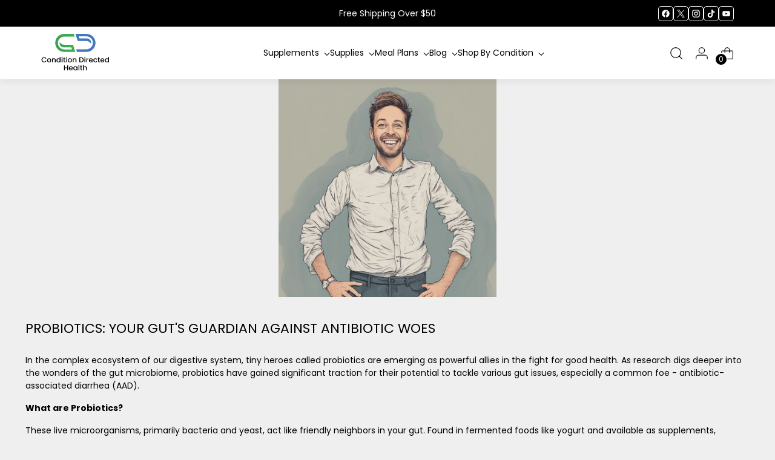

--- FILE ---
content_type: image/svg+xml
request_url: https://conditiondirectedhealth.com/cdn/shop/files/footer_logo.svg?v=1702455782&width=150
body_size: 4896
content:
<svg width="195" height="110" viewBox="0 0 195 110" fill="none" xmlns="http://www.w3.org/2000/svg">
<path d="M92.8529 0L95.6418 7.60153H66.0317C61.1616 7.60153 56.491 9.54894 53.0473 13.0154C49.6036 16.4818 47.6689 21.1833 47.6689 26.0855C47.6689 30.9878 49.6036 35.6893 53.0473 39.1557C56.491 42.6222 61.1616 44.5696 66.0317 44.5696H88.0384L85.634 38.5507H64.27C61.2262 38.5507 58.307 37.3336 56.1547 35.167C54.0024 33.0005 52.7933 30.0621 52.7933 26.9982V24.0292L55.5248 26.7729C56.9347 28.1942 58.6092 29.3216 60.4525 30.0907C62.2958 30.8599 64.2716 31.2556 66.267 31.2553H90.6666L97.5527 51.6455H65.8194C59.0165 51.6455 52.4921 48.9252 47.6817 44.083C42.8713 39.2408 40.1688 32.6735 40.1688 25.8256C40.1681 22.4344 40.831 19.0763 42.1197 15.943C43.4084 12.8097 45.2977 9.96269 47.6797 7.56448C50.0616 5.16627 52.8896 3.26388 56.002 1.96595C59.1145 0.66802 62.4504 -8.48609e-08 65.8194 0H92.8529Z" fill="url(#paint0_linear_263_81)"/>
<path d="M102.253 51.6455L99.458 44.067H129.074C133.944 44.067 138.615 42.1196 142.058 38.6532C145.502 35.1868 147.437 30.4853 147.437 25.583C147.437 20.6808 145.502 15.9793 142.058 12.5128C138.615 9.04641 133.944 7.099 129.074 7.099H107.067L109.471 13.1179H130.835C133.879 13.1179 136.798 14.335 138.951 16.5015C141.103 18.668 142.312 21.6064 142.312 24.6704V27.6394L139.575 24.9303C138.165 23.5091 136.491 22.3816 134.647 21.6125C132.804 20.8433 130.828 20.4476 128.833 20.4479H104.439L97.5529 0H129.286C132.655 -8.4861e-08 135.991 0.66802 139.104 1.96595C142.216 3.26388 145.044 5.16627 147.426 7.56448C149.808 9.96269 151.697 12.8097 152.986 15.943C154.275 19.0763 154.937 22.4344 154.937 25.8256C154.937 29.2163 154.273 32.5738 152.984 35.7064C151.695 38.8391 149.806 41.6854 147.424 44.083C145.042 46.4806 142.214 48.3825 139.102 49.68C135.99 50.9776 132.655 51.6455 129.286 51.6455H102.253Z" fill="url(#paint1_linear_263_81)"/>
<path d="M0.914767 74.9125C0.914767 73.5077 1.23841 72.2476 1.8857 71.132C2.54676 70.0165 3.43507 69.1488 4.55061 68.5291C5.67992 67.8956 6.91253 67.5788 8.24843 67.5788C9.77713 67.5788 11.1337 67.9576 12.3181 68.715C13.5163 69.4587 14.3839 70.5192 14.921 71.8964H12.0908C11.719 71.1389 11.2025 70.5743 10.5415 70.2024C9.88042 69.8306 9.11607 69.6446 8.24843 69.6446C7.29815 69.6446 6.45116 69.8581 5.70747 70.285C4.96377 70.712 4.37846 71.3248 3.95152 72.1236C3.53836 72.9224 3.33178 73.852 3.33178 74.9125C3.33178 75.9729 3.53836 76.9026 3.95152 77.7013C4.37846 78.5001 4.96377 79.1199 5.70747 79.5606C6.45116 79.9875 7.29815 80.201 8.24843 80.201C9.11607 80.201 9.88042 80.0151 10.5415 79.6432C11.2025 79.2714 11.719 78.7067 12.0908 77.9492H14.921C14.3839 79.3265 13.5163 80.3869 12.3181 81.1306C11.1337 81.8743 9.77713 82.2461 8.24843 82.2461C6.89876 82.2461 5.66615 81.9363 4.55061 81.3165C3.43507 80.683 2.54676 79.8085 1.8857 78.6929C1.23841 77.5774 0.914767 76.3172 0.914767 74.9125ZM22.6149 82.3081C21.5407 82.3081 20.5697 82.0671 19.7021 81.5851C18.8345 81.0893 18.1527 80.4007 17.6569 79.5193C17.1611 78.6241 16.9132 77.5912 16.9132 76.4205C16.9132 75.2637 17.168 74.2376 17.6776 73.3425C18.1872 72.4473 18.8827 71.7587 19.7641 71.2766C20.6455 70.7946 21.6302 70.5536 22.7182 70.5536C23.8062 70.5536 24.7909 70.7946 25.6723 71.2766C26.5537 71.7587 27.2492 72.4473 27.7588 73.3425C28.2684 74.2376 28.5232 75.2637 28.5232 76.4205C28.5232 77.5774 28.2615 78.6034 27.7381 79.4986C27.2148 80.3938 26.4986 81.0893 25.5897 81.5851C24.6945 82.0671 23.7029 82.3081 22.6149 82.3081ZM22.6149 80.263C23.2209 80.263 23.7855 80.1183 24.3089 79.8291C24.846 79.5399 25.2798 79.1061 25.6103 78.5277C25.9409 77.9492 26.1061 77.2469 26.1061 76.4205C26.1061 75.5942 25.9478 74.8987 25.631 74.3341C25.3142 73.7556 24.8942 73.3218 24.3709 73.0326C23.8475 72.7434 23.2829 72.5988 22.6769 72.5988C22.0709 72.5988 21.5063 72.7434 20.9829 73.0326C20.4733 73.3218 20.0671 73.7556 19.7641 74.3341C19.4611 74.8987 19.3096 75.5942 19.3096 76.4205C19.3096 77.6463 19.6195 78.5965 20.2392 79.2714C20.8727 79.9324 21.6646 80.263 22.6149 80.263ZM36.5942 70.5536C37.4894 70.5536 38.2882 70.7395 38.9906 71.1114C39.7067 71.4832 40.2645 72.0341 40.6639 72.764C41.0633 73.494 41.263 74.3754 41.263 75.4083V82.1222H38.9286V75.7595C38.9286 74.7403 38.6738 73.9622 38.1642 73.4251C37.6547 72.8742 36.9592 72.5988 36.0778 72.5988C35.1963 72.5988 34.494 72.8742 33.9706 73.4251C33.461 73.9622 33.2063 74.7403 33.2063 75.7595V82.1222H30.8512V70.7395H33.2063V72.041C33.5919 71.5727 34.0808 71.2078 34.673 70.9461C35.279 70.6844 35.9194 70.5536 36.5942 70.5536ZM43.4819 76.3792C43.4819 75.2361 43.7161 74.2239 44.1843 73.3425C44.6663 72.461 45.3136 71.7793 46.1262 71.2973C46.9525 70.8015 47.8684 70.5536 48.8737 70.5536C49.6174 70.5536 50.3473 70.7189 51.0635 71.0494C51.7934 71.3662 52.3718 71.7931 52.7988 72.3302V66.8351H55.1745V82.1222H52.7988V80.4076C52.4132 80.9584 51.8761 81.4129 51.1874 81.771C50.5126 82.1291 49.7345 82.3081 48.8531 82.3081C47.8615 82.3081 46.9525 82.0602 46.1262 81.5644C45.3136 81.0549 44.6663 80.3525 44.1843 79.4573C43.7161 78.5483 43.4819 77.5223 43.4819 76.3792ZM52.7988 76.4205C52.7988 75.6355 52.6335 74.9538 52.303 74.3754C51.9862 73.7969 51.5662 73.3562 51.0428 73.0532C50.5195 72.7503 49.9548 72.5988 49.3489 72.5988C48.7429 72.5988 48.1782 72.7503 47.6549 73.0532C47.1316 73.3425 46.7046 73.7763 46.3741 74.3547C46.0573 74.9194 45.8989 75.5942 45.8989 76.3792C45.8989 77.1642 46.0573 77.8528 46.3741 78.445C46.7046 79.0372 47.1316 79.4917 47.6549 79.8085C48.192 80.1115 48.7567 80.263 49.3489 80.263C49.9548 80.263 50.5195 80.1115 51.0428 79.8085C51.5662 79.5055 51.9862 79.0648 52.303 78.4864C52.6335 77.8941 52.7988 77.2055 52.7988 76.4205ZM59.4659 69.2315C59.039 69.2315 58.6809 69.0869 58.3917 68.7977C58.1025 68.5084 57.9578 68.1504 57.9578 67.7234C57.9578 67.2965 58.1025 66.9384 58.3917 66.6492C58.6809 66.36 59.039 66.2154 59.4659 66.2154C59.8791 66.2154 60.2302 66.36 60.5195 66.6492C60.8087 66.9384 60.9533 67.2965 60.9533 67.7234C60.9533 68.1504 60.8087 68.5084 60.5195 68.7977C60.2302 69.0869 59.8791 69.2315 59.4659 69.2315ZM60.6228 70.7395V82.1222H58.2677V70.7395H60.6228ZM66.4622 72.6607V78.9615C66.4622 79.3884 66.5586 79.6983 66.7515 79.8911C66.958 80.0701 67.3023 80.1597 67.7844 80.1597H69.2304V82.1222H67.3712C66.3107 82.1222 65.4982 81.8743 64.9335 81.3785C64.3689 80.8827 64.0865 80.077 64.0865 78.9615V72.6607H62.7438V70.7395H64.0865V67.9094H66.4622V70.7395H69.2304V72.6607H66.4622ZM72.5992 69.2315C72.1722 69.2315 71.8142 69.0869 71.525 68.7977C71.2357 68.5084 71.0911 68.1504 71.0911 67.7234C71.0911 67.2965 71.2357 66.9384 71.525 66.6492C71.8142 66.36 72.1722 66.2154 72.5992 66.2154C73.0123 66.2154 73.3635 66.36 73.6527 66.6492C73.942 66.9384 74.0866 67.2965 74.0866 67.7234C74.0866 68.1504 73.942 68.5084 73.6527 68.7977C73.3635 69.0869 73.0123 69.2315 72.5992 69.2315ZM73.756 70.7395V82.1222H71.401V70.7395H73.756ZM81.7853 82.3081C80.7111 82.3081 79.7401 82.0671 78.8725 81.5851C78.0048 81.0893 77.3231 80.4007 76.8273 79.5193C76.3315 78.6241 76.0836 77.5912 76.0836 76.4205C76.0836 75.2637 76.3384 74.2376 76.848 73.3425C77.3576 72.4473 78.053 71.7587 78.9345 71.2766C79.8159 70.7946 80.8006 70.5536 81.8886 70.5536C82.9766 70.5536 83.9613 70.7946 84.8427 71.2766C85.7241 71.7587 86.4196 72.4473 86.9292 73.3425C87.4388 74.2376 87.6935 75.2637 87.6935 76.4205C87.6935 77.5774 87.4319 78.6034 86.9085 79.4986C86.3852 80.3938 85.669 81.0893 84.7601 81.5851C83.8649 82.0671 82.8733 82.3081 81.7853 82.3081ZM81.7853 80.263C82.3913 80.263 82.9559 80.1183 83.4793 79.8291C84.0164 79.5399 84.4502 79.1061 84.7807 78.5277C85.1113 77.9492 85.2765 77.2469 85.2765 76.4205C85.2765 75.5942 85.1181 74.8987 84.8014 74.3341C84.4846 73.7556 84.0646 73.3218 83.5412 73.0326C83.0179 72.7434 82.4532 72.5988 81.8473 72.5988C81.2413 72.5988 80.6766 72.7434 80.1533 73.0326C79.6437 73.3218 79.2375 73.7556 78.9345 74.3341C78.6315 74.8987 78.48 75.5942 78.48 76.4205C78.48 77.6463 78.7899 78.5965 79.4096 79.2714C80.0431 79.9324 80.835 80.263 81.7853 80.263ZM95.7646 70.5536C96.6598 70.5536 97.4586 70.7395 98.1609 71.1114C98.8771 71.4832 99.4349 72.0341 99.8343 72.764C100.234 73.494 100.433 74.3754 100.433 75.4083V82.1222H98.099V75.7595C98.099 74.7403 97.8442 73.9622 97.3346 73.4251C96.825 72.8742 96.1296 72.5988 95.2481 72.5988C94.3667 72.5988 93.6643 72.8742 93.141 73.4251C92.6314 73.9622 92.3767 74.7403 92.3767 75.7595V82.1222H90.0216V70.7395H92.3767V72.041C92.7623 71.5727 93.2512 71.2078 93.8434 70.9461C94.4494 70.6844 95.0898 70.5536 95.7646 70.5536ZM113.493 67.7647C115.022 67.7647 116.358 68.0608 117.501 68.6531C118.658 69.2315 119.546 70.0716 120.166 71.1734C120.799 72.2613 121.116 73.5353 121.116 74.9951C121.116 76.455 120.799 77.722 120.166 78.7962C119.546 79.8704 118.658 80.6968 117.501 81.2752C116.358 81.8399 115.022 82.1222 113.493 82.1222H108.804V67.7647H113.493ZM113.493 80.201C115.173 80.201 116.461 79.7465 117.356 78.8375C118.251 77.9286 118.699 76.6478 118.699 74.9951C118.699 73.3287 118.251 72.0272 117.356 71.0907C116.461 70.1542 115.173 69.686 113.493 69.686H111.159V80.201H113.493ZM124.648 69.2315C124.221 69.2315 123.863 69.0869 123.574 68.7977C123.285 68.5084 123.14 68.1504 123.14 67.7234C123.14 67.2965 123.285 66.9384 123.574 66.6492C123.863 66.36 124.221 66.2154 124.648 66.2154C125.061 66.2154 125.412 66.36 125.702 66.6492C125.991 66.9384 126.136 67.2965 126.136 67.7234C126.136 68.1504 125.991 68.5084 125.702 68.7977C125.412 69.0869 125.061 69.2315 124.648 69.2315ZM125.805 70.7395V82.1222H123.45V70.7395H125.805ZM131.252 72.3922C131.596 71.8138 132.051 71.3662 132.615 71.0494C133.194 70.7189 133.876 70.5536 134.661 70.5536V72.9913H134.061C133.139 72.9913 132.436 73.2254 131.954 73.6936C131.486 74.1619 131.252 74.9745 131.252 76.1313V82.1222H128.897V70.7395H131.252V72.3922ZM147.258 76.152C147.258 76.5789 147.23 76.9645 147.175 77.3088H138.478C138.547 78.2178 138.884 78.9477 139.49 79.4986C140.096 80.0495 140.84 80.3249 141.721 80.3249C142.988 80.3249 143.884 79.7947 144.407 78.7342H146.948C146.604 79.7809 145.977 80.6417 145.068 81.3165C144.173 81.9776 143.057 82.3081 141.721 82.3081C140.633 82.3081 139.656 82.0671 138.788 81.5851C137.934 81.0893 137.259 80.4007 136.763 79.5193C136.281 78.6241 136.04 77.5912 136.04 76.4205C136.04 75.2499 136.274 74.2239 136.743 73.3425C137.225 72.4473 137.893 71.7587 138.747 71.2766C139.614 70.7946 140.606 70.5536 141.721 70.5536C142.796 70.5536 143.753 70.7877 144.593 71.256C145.433 71.7242 146.087 72.3853 146.555 73.2392C147.024 74.0793 147.258 75.0502 147.258 76.152ZM144.799 75.4083C144.786 74.5406 144.476 73.8451 143.87 73.3218C143.264 72.7985 142.513 72.5368 141.618 72.5368C140.805 72.5368 140.11 72.7985 139.532 73.3218C138.953 73.8314 138.609 74.5269 138.499 75.4083H144.799ZM148.79 76.4205C148.79 75.2499 149.024 74.2239 149.493 73.3425C149.975 72.4473 150.636 71.7587 151.476 71.2766C152.316 70.7946 153.28 70.5536 154.368 70.5536C155.745 70.5536 156.881 70.8841 157.777 71.5452C158.686 72.1925 159.298 73.1221 159.615 74.3341H157.074C156.868 73.7694 156.537 73.3287 156.083 73.0119C155.628 72.6952 155.057 72.5368 154.368 72.5368C153.404 72.5368 152.633 72.8811 152.054 73.5697C151.49 74.2445 151.207 75.1948 151.207 76.4205C151.207 77.6463 151.49 78.6034 152.054 79.292C152.633 79.9806 153.404 80.3249 154.368 80.3249C155.731 80.3249 156.634 79.7258 157.074 78.5277H159.615C159.285 79.6845 158.665 80.6073 157.756 81.2959C156.847 81.9707 155.718 82.3081 154.368 82.3081C153.28 82.3081 152.316 82.0671 151.476 81.5851C150.636 81.0893 149.975 80.4007 149.493 79.5193C149.024 78.6241 148.79 77.5912 148.79 76.4205ZM164.71 72.6607V78.9615C164.71 79.3884 164.806 79.6983 164.999 79.8911C165.205 80.0701 165.55 80.1597 166.032 80.1597H167.478V82.1222H165.619C164.558 82.1222 163.746 81.8743 163.181 81.3785C162.616 80.8827 162.334 80.077 162.334 78.9615V72.6607H160.991V70.7395H162.334V67.9094H164.71V70.7395H167.478V72.6607H164.71ZM180.081 76.152C180.081 76.5789 180.053 76.9645 179.998 77.3088H171.301C171.37 78.2178 171.707 78.9477 172.313 79.4986C172.919 80.0495 173.663 80.3249 174.544 80.3249C175.811 80.3249 176.707 79.7947 177.23 78.7342H179.771C179.427 79.7809 178.8 80.6417 177.891 81.3165C176.996 81.9776 175.88 82.3081 174.544 82.3081C173.456 82.3081 172.479 82.0671 171.611 81.5851C170.757 81.0893 170.082 80.4007 169.586 79.5193C169.104 78.6241 168.863 77.5912 168.863 76.4205C168.863 75.2499 169.098 74.2239 169.566 73.3425C170.048 72.4473 170.716 71.7587 171.57 71.2766C172.437 70.7946 173.429 70.5536 174.544 70.5536C175.619 70.5536 176.576 70.7877 177.416 71.256C178.256 71.7242 178.91 72.3853 179.378 73.2392C179.847 74.0793 180.081 75.0502 180.081 76.152ZM177.623 75.4083C177.609 74.5406 177.299 73.8451 176.693 73.3218C176.087 72.7985 175.336 72.5368 174.441 72.5368C173.629 72.5368 172.933 72.7985 172.355 73.3218C171.776 73.8314 171.432 74.5269 171.322 75.4083H177.623ZM181.613 76.3792C181.613 75.2361 181.848 74.2239 182.316 73.3425C182.798 72.461 183.445 71.7793 184.258 71.2973C185.084 70.8015 186 70.5536 187.005 70.5536C187.749 70.5536 188.479 70.7189 189.195 71.0494C189.925 71.3662 190.503 71.7931 190.93 72.3302V66.8351H193.306V82.1222H190.93V80.4076C190.545 80.9584 190.008 81.4129 189.319 81.771C188.644 82.1291 187.866 82.3081 186.985 82.3081C185.993 82.3081 185.084 82.0602 184.258 81.5644C183.445 81.0549 182.798 80.3525 182.316 79.4573C181.848 78.5483 181.613 77.5223 181.613 76.3792ZM190.93 76.4205C190.93 75.6355 190.765 74.9538 190.434 74.3754C190.118 73.7969 189.698 73.3562 189.174 73.0532C188.651 72.7503 188.086 72.5988 187.48 72.5988C186.874 72.5988 186.31 72.7503 185.786 73.0532C185.263 73.3425 184.836 73.7763 184.506 74.3547C184.189 74.9194 184.03 75.5942 184.03 76.3792C184.03 77.1642 184.189 77.8528 184.506 78.445C184.836 79.0372 185.263 79.4917 185.786 79.8085C186.323 80.1115 186.888 80.263 187.48 80.263C188.086 80.263 188.651 80.1115 189.174 79.8085C189.698 79.5055 190.118 79.0648 190.434 78.4864C190.765 77.8941 190.93 77.2055 190.93 76.4205ZM76.5821 90.7647V105.122H74.2271V98.8421H67.4718V105.122H65.1168V90.7647H67.4718V96.9209H74.2271V90.7647H76.5821ZM90.1148 99.152C90.1148 99.5789 90.0873 99.9645 90.0322 100.309H81.3351C81.404 101.218 81.7414 101.948 82.3473 102.499C82.9533 103.049 83.697 103.325 84.5784 103.325C85.8455 103.325 86.7407 102.795 87.264 101.734H89.805C89.4606 102.781 88.834 103.642 87.9251 104.317C87.0299 104.978 85.9143 105.308 84.5784 105.308C83.4904 105.308 82.5126 105.067 81.645 104.585C80.7911 104.089 80.1163 103.401 79.6205 102.519C79.1384 101.624 78.8974 100.591 78.8974 99.4205C78.8974 98.2499 79.1316 97.2239 79.5998 96.3425C80.0818 95.4473 80.7498 94.7587 81.6036 94.2766C82.4713 93.7946 83.4629 93.5536 84.5784 93.5536C85.6527 93.5536 86.6098 93.7877 87.4499 94.256C88.29 94.7242 88.9442 95.3853 89.4124 96.2392C89.8807 97.0793 90.1148 98.0502 90.1148 99.152ZM87.6565 98.4083C87.6427 97.5406 87.3329 96.8451 86.7269 96.3218C86.1209 95.7985 85.3703 95.5368 84.4751 95.5368C83.6626 95.5368 82.9671 95.7985 82.3887 96.3218C81.8102 96.8314 81.4659 97.5269 81.3557 98.4083H87.6565ZM91.6474 99.3792C91.6474 98.2361 91.8815 97.2239 92.3498 96.3425C92.8318 95.461 93.4791 94.7793 94.2916 94.2973C95.118 93.8015 96.0269 93.5536 97.0185 93.5536C97.9137 93.5536 98.6918 93.7326 99.3529 94.0907C100.028 94.435 100.565 94.8688 100.964 95.3922V93.7395H103.34V105.122H100.964V103.428C100.565 103.965 100.021 104.413 99.3322 104.771C98.6436 105.129 97.8586 105.308 96.9772 105.308C95.9994 105.308 95.1042 105.06 94.2916 104.564C93.4791 104.055 92.8318 103.352 92.3498 102.457C91.8815 101.548 91.6474 100.522 91.6474 99.3792ZM100.964 99.4205C100.964 98.6355 100.799 97.9538 100.468 97.3754C100.152 96.7969 99.7316 96.3562 99.2083 96.0532C98.685 95.7503 98.1203 95.5988 97.5143 95.5988C96.9083 95.5988 96.3437 95.7503 95.8203 96.0532C95.297 96.3425 94.8701 96.7763 94.5395 97.3547C94.2228 97.9194 94.0644 98.5942 94.0644 99.3792C94.0644 100.164 94.2228 100.853 94.5395 101.445C94.8701 102.037 95.297 102.492 95.8203 102.808C96.3575 103.111 96.9221 103.263 97.5143 103.263C98.1203 103.263 98.685 103.111 99.2083 102.808C99.7316 102.505 100.152 102.065 100.468 101.486C100.799 100.894 100.964 100.206 100.964 99.4205ZM108.788 89.8351V105.122H106.433V89.8351H108.788ZM114.628 95.6607V101.961C114.628 102.388 114.724 102.698 114.917 102.891C115.123 103.07 115.468 103.16 115.95 103.16H117.396V105.122H115.537C114.476 105.122 113.664 104.874 113.099 104.378C112.534 103.883 112.252 103.077 112.252 101.961V95.6607H110.909V93.7395H112.252V90.9094H114.628V93.7395H117.396V95.6607H114.628ZM125.454 93.5536C126.322 93.5536 127.093 93.7395 127.768 94.1114C128.456 94.4832 128.993 95.0341 129.379 95.764C129.778 96.494 129.978 97.3754 129.978 98.4083V105.122H127.644V98.7595C127.644 97.7403 127.389 96.9622 126.879 96.4251C126.37 95.8742 125.674 95.5988 124.793 95.5988C123.912 95.5988 123.209 95.8742 122.686 96.4251C122.176 96.9622 121.921 97.7403 121.921 98.7595V105.122H119.566V89.8351H121.921V95.0617C122.321 94.5796 122.824 94.2078 123.43 93.9461C124.049 93.6844 124.724 93.5536 125.454 93.5536Z" fill="white"/>
<defs>
<linearGradient id="paint0_linear_263_81" x1="40.1688" y1="25.8256" x2="97.5297" y2="25.8256" gradientUnits="userSpaceOnUse">
<stop stop-color="#3A9E52"/>
<stop offset="1" stop-color="#3BB352"/>
</linearGradient>
<linearGradient id="paint1_linear_263_81" x1="97.5758" y1="25.8256" x2="-211.746" y2="25.8256" gradientUnits="userSpaceOnUse">
<stop stop-color="#4479BD"/>
<stop offset="1" stop-color="#4765AF"/>
</linearGradient>
</defs>
</svg>


--- FILE ---
content_type: text/javascript
request_url: https://conditiondirectedhealth.com/cdn/shop/t/4/assets/theme.min.js?v=11427595645158660731701519614
body_size: 44849
content:
var t="data-section-id";function e(e,n){this.container=function(e){if(!(e instanceof Element))throw new TypeError("Theme Sections: Attempted to load section. The section container provided is not a DOM element.");if(null===e.getAttribute(t))throw new Error("Theme Sections: The section container provided does not have an id assigned to the "+t+" attribute.");return e}(e),this.id=e.getAttribute(t),this.extensions=[],Object.assign(this,function(t){if(void 0!==t&&"object"!=typeof t||null===t)throw new TypeError("Theme Sections: The properties object provided is not a valid");return t}(n)),this.onLoad()}e.prototype={onLoad:Function.prototype,onUnload:Function.prototype,onSelect:Function.prototype,onDeselect:Function.prototype,onBlockSelect:Function.prototype,onBlockDeselect:Function.prototype,extend:function(t){this.extensions.push(t);var e=Object.assign({},t);delete e.init,Object.assign(this,e),"function"==typeof t.init&&t.init.apply(this)}},"function"!=typeof Object.assign&&Object.defineProperty(Object,"assign",{value:function(t){if(null==t)throw new TypeError("Cannot convert undefined or null to object");for(var e=Object(t),n=1;n<arguments.length;n++){var i=arguments[n];if(null!=i)for(var o in i)Object.prototype.hasOwnProperty.call(i,o)&&(e[o]=i[o])}return e},writable:!0,configurable:!0});var n="data-section-type",i="data-section-id";window.Shopify=window.Shopify||{},window.Shopify.theme=window.Shopify.theme||{},window.Shopify.theme.sections=window.Shopify.theme.sections||{};var o=window.Shopify.theme.sections.registered=window.Shopify.theme.sections.registered||{},a=window.Shopify.theme.sections.instances=window.Shopify.theme.sections.instances||[];function r(t,n){if("string"!=typeof t)throw new TypeError("Theme Sections: The first argument for .register must be a string that specifies the type of the section being registered");if(void 0!==o[t])throw new Error('Theme Sections: A section of type "'+t+'" has already been registered. You cannot register the same section type twice');function i(t){e.call(this,t,n)}return i.constructor=e,i.prototype=Object.create(e.prototype),i.prototype.type=t,o[t]=i}function s(t,e){t=d(t),void 0===e&&(e=document.querySelectorAll("["+n+"]")),e=u(e),t.forEach((function(t){var i=o[t];void 0!==i&&(e=e.filter((function(e){return!(c(e).length>0)&&(null!==e.getAttribute(n)&&(e.getAttribute(n)!==t||(a.push(new i(e)),!1)))})))}))}function c(t){var e=[];if(NodeList.prototype.isPrototypeOf(t)||Array.isArray(t))var n=t[0];if(t instanceof Element||n instanceof Element)u(t).forEach((function(t){e=e.concat(a.filter((function(e){return e.container===t})))}));else if("string"==typeof t||"string"==typeof n){d(t).forEach((function(t){e=e.concat(a.filter((function(e){return e.type===t})))}))}return e}function l(t){for(var e,n=0;n<a.length;n++)if(a[n].id===t){e=a[n];break}return e}function d(t){return"*"===t?t=Object.keys(o):"string"==typeof t?t=[t]:t.constructor===e?t=[t.prototype.type]:Array.isArray(t)&&t[0].constructor===e&&(t=t.map((function(t){return t.prototype.type}))),t=t.map((function(t){return t.toLowerCase()}))}function u(t){return NodeList.prototype.isPrototypeOf(t)&&t.length>0?t=Array.prototype.slice.call(t):NodeList.prototype.isPrototypeOf(t)&&0===t.length||null===t?t=[]:!Array.isArray(t)&&t instanceof Element&&(t=[t]),t}function h(t,e){return void 0===e&&(e=document),e.querySelector(t)}function p(t,e){return void 0===e&&(e=document),[].slice.call(e.querySelectorAll(t))}function m(t,e){return Array.isArray(t)?t.forEach(e):e(t)}function f(t){return function(e,n,i){return m(e,(function(e){return e[t+"EventListener"](n,i)}))}}function v(t,e,n){return f("add")(t,e,n),function(){return f("remove")(t,e,n)}}function g(t){return function(e){var n=arguments;return m(e,(function(e){var i;return(i=e.classList)[t].apply(i,[].slice.call(n,1))}))}}function y(t){g("add").apply(void 0,[t].concat([].slice.call(arguments,1)))}function b(t){g("remove").apply(void 0,[t].concat([].slice.call(arguments,1)))}function w(t){g("toggle").apply(void 0,[t].concat([].slice.call(arguments,1)))}function _(t,e){return t.classList.contains(e)}function k(t){return t&&t.__esModule&&Object.prototype.hasOwnProperty.call(t,"default")?t.default:t}window.Shopify.designMode&&(document.addEventListener("shopify:section:load",(function(t){var e=t.detail.sectionId,o=t.target.querySelector("["+i+'="'+e+'"]');null!==o&&s(o.getAttribute(n),o)})),document.addEventListener("shopify:section:unload",(function(t){var e=t.detail.sectionId,n=t.target.querySelector("["+i+'="'+e+'"]');"object"==typeof c(n)[0]&&c(n).forEach((function(t){var e=a.map((function(t){return t.id})).indexOf(t.id);a.splice(e,1),t.onUnload()}))})),document.addEventListener("shopify:section:select",(function(t){var e=l(t.detail.sectionId);"object"==typeof e&&e.onSelect(t)})),document.addEventListener("shopify:section:deselect",(function(t){var e=l(t.detail.sectionId);"object"==typeof e&&e.onDeselect(t)})),document.addEventListener("shopify:block:select",(function(t){var e=l(t.detail.sectionId);"object"==typeof e&&e.onBlockSelect(t)})),document.addEventListener("shopify:block:deselect",(function(t){var e=l(t.detail.sectionId);"object"==typeof e&&e.onBlockDeselect(t)})));var E={exports:{}};E.exports=I,E.exports.isMobile=I,E.exports.default=I;var T=/(android|bb\d+|meego).+mobile|avantgo|bada\/|blackberry|blazer|compal|elaine|fennec|hiptop|iemobile|ip(hone|od)|iris|kindle|lge |maemo|midp|mmp|mobile.+firefox|netfront|opera m(ob|in)i|palm( os)?|phone|p(ixi|re)\/|plucker|pocket|psp|series[46]0|symbian|treo|up\.(browser|link)|vodafone|wap|windows (ce|phone)|xda|xiino/i,S=/(android|bb\d+|meego).+mobile|avantgo|bada\/|blackberry|blazer|compal|elaine|fennec|hiptop|iemobile|ip(hone|od)|iris|kindle|lge |maemo|midp|mmp|mobile.+firefox|netfront|opera m(ob|in)i|palm( os)?|phone|p(ixi|re)\/|plucker|pocket|psp|series[46]0|symbian|treo|up\.(browser|link)|vodafone|wap|windows (ce|phone)|xda|xiino|android|ipad|playbook|silk/i;function I(t){t||(t={});var e=t.ua;if(e||"undefined"==typeof navigator||(e=navigator.userAgent),e&&e.headers&&"string"==typeof e.headers["user-agent"]&&(e=e.headers["user-agent"]),"string"!=typeof e)return!1;var n=t.tablet?S.test(e):T.test(e);return!n&&t.tablet&&t.featureDetect&&navigator&&navigator.maxTouchPoints>1&&-1!==e.indexOf("Macintosh")&&-1!==e.indexOf("Safari")&&(n=!0),n}var x=E.exports,C={exports:{}};!function(t,e){function n(t){this.listenerMap=[{},{}],t&&this.root(t),this.handle=n.prototype.handle.bind(this),this._removedListeners=[]}function i(t,e){return t.toLowerCase()===e.tagName.toLowerCase()}function o(t,e){return this.rootElement===window?e===document||e===document.documentElement||e===window:this.rootElement===e}function a(t,e){return t===e.id}Object.defineProperty(e,"__esModule",{value:!0}),e.default=void 0,n.prototype.root=function(t){var e,n=this.listenerMap;if(this.rootElement){for(e in n[1])n[1].hasOwnProperty(e)&&this.rootElement.removeEventListener(e,this.handle,!0);for(e in n[0])n[0].hasOwnProperty(e)&&this.rootElement.removeEventListener(e,this.handle,!1)}if(!t||!t.addEventListener)return this.rootElement&&delete this.rootElement,this;for(e in this.rootElement=t,n[1])n[1].hasOwnProperty(e)&&this.rootElement.addEventListener(e,this.handle,!0);for(e in n[0])n[0].hasOwnProperty(e)&&this.rootElement.addEventListener(e,this.handle,!1);return this},n.prototype.captureForType=function(t){return-1!==["blur","error","focus","load","resize","scroll"].indexOf(t)},n.prototype.on=function(t,e,n,r){var s,c,l,d;if(!t)throw new TypeError("Invalid event type: "+t);if("function"==typeof e&&(r=n,n=e,e=null),void 0===r&&(r=this.captureForType(t)),"function"!=typeof n)throw new TypeError("Handler must be a type of Function");return s=this.rootElement,(c=this.listenerMap[r?1:0])[t]||(s&&s.addEventListener(t,this.handle,r),c[t]=[]),e?/^[a-z]+$/i.test(e)?(d=e,l=i):/^#[a-z0-9\-_]+$/i.test(e)?(d=e.slice(1),l=a):(d=e,l=Element.prototype.matches):(d=null,l=o.bind(this)),c[t].push({selector:e,handler:n,matcher:l,matcherParam:d}),this},n.prototype.off=function(t,e,n,i){var o,a,r,s,c;if("function"==typeof e&&(i=n,n=e,e=null),void 0===i)return this.off(t,e,n,!0),this.off(t,e,n,!1),this;if(r=this.listenerMap[i?1:0],!t){for(c in r)r.hasOwnProperty(c)&&this.off(c,e,n);return this}if(!(s=r[t])||!s.length)return this;for(o=s.length-1;o>=0;o--)a=s[o],e&&e!==a.selector||n&&n!==a.handler||(this._removedListeners.push(a),s.splice(o,1));return s.length||(delete r[t],this.rootElement&&this.rootElement.removeEventListener(t,this.handle,i)),this},n.prototype.handle=function(t){var e,n,i,o,a,r=t.type,s=[],c="ftLabsDelegateIgnore";if(!0!==t[c]){switch(3===(a=t.target).nodeType&&(a=a.parentNode),a.correspondingUseElement&&(a=a.correspondingUseElement),i=this.rootElement,t.eventPhase||(t.target!==t.currentTarget?3:2)){case 1:s=this.listenerMap[1][r];break;case 2:this.listenerMap[0]&&this.listenerMap[0][r]&&(s=s.concat(this.listenerMap[0][r])),this.listenerMap[1]&&this.listenerMap[1][r]&&(s=s.concat(this.listenerMap[1][r]));break;case 3:s=this.listenerMap[0][r]}var l,d=[];for(n=s.length;a&&n;){for(e=0;e<n&&(o=s[e]);e++)a.tagName&&["button","input","select","textarea"].indexOf(a.tagName.toLowerCase())>-1&&a.hasAttribute("disabled")?d=[]:o.matcher.call(a,o.matcherParam,a)&&d.push([t,a,o]);if(a===i)break;if(n=s.length,(a=a.parentElement||a.parentNode)instanceof HTMLDocument)break}for(e=0;e<d.length;e++)if(!(this._removedListeners.indexOf(d[e][2])>-1)&&!1===this.fire.apply(this,d[e])){d[e][0][c]=!0,d[e][0].preventDefault(),l=!1;break}return l}},n.prototype.fire=function(t,e,n){return n.handler.call(e,t,e)},n.prototype.destroy=function(){this.off(),this.root()};var r=n;e.default=r,t.exports=e.default}(C,C.exports);var A=k(C.exports),L=["input","select","textarea","a[href]","button","[tabindex]:not(slot)","audio[controls]","video[controls]",'[contenteditable]:not([contenteditable="false"])',"details>summary:first-of-type","details"],P=L.join(","),M="undefined"==typeof Element,B=M?function(){}:Element.prototype.matches||Element.prototype.msMatchesSelector||Element.prototype.webkitMatchesSelector,O=!M&&Element.prototype.getRootNode?function(t){return t.getRootNode()}:function(t){return t.ownerDocument},H=function(t,e,n){var i=Array.prototype.slice.apply(t.querySelectorAll(P));return e&&B.call(t,P)&&i.unshift(t),i=i.filter(n)},D=function t(e,n,i){for(var o=[],a=Array.from(e);a.length;){var r=a.shift();if("SLOT"===r.tagName){var s=r.assignedElements(),c=t(s.length?s:r.children,!0,i);i.flatten?o.push.apply(o,c):o.push({scope:r,candidates:c})}else{B.call(r,P)&&i.filter(r)&&(n||!e.includes(r))&&o.push(r);var l=r.shadowRoot||"function"==typeof i.getShadowRoot&&i.getShadowRoot(r),d=!i.shadowRootFilter||i.shadowRootFilter(r);if(l&&d){var u=t(!0===l?r.children:l.children,!0,i);i.flatten?o.push.apply(o,u):o.push({scope:r,candidates:u})}else a.unshift.apply(a,r.children)}}return o},q=function(t,e){return t.tabIndex<0&&(e||/^(AUDIO|VIDEO|DETAILS)$/.test(t.tagName)||t.isContentEditable)&&isNaN(parseInt(t.getAttribute("tabindex"),10))?0:t.tabIndex},N=function(t,e){return t.tabIndex===e.tabIndex?t.documentOrder-e.documentOrder:t.tabIndex-e.tabIndex},V=function(t){return"INPUT"===t.tagName},F=function(t){return function(t){return V(t)&&"radio"===t.type}(t)&&!function(t){if(!t.name)return!0;var e,n=t.form||O(t),i=function(t){return n.querySelectorAll('input[type="radio"][name="'+t+'"]')};if("undefined"!=typeof window&&void 0!==window.CSS&&"function"==typeof window.CSS.escape)e=i(window.CSS.escape(t.name));else try{e=i(t.name)}catch(t){return console.error("Looks like you have a radio button with a name attribute containing invalid CSS selector characters and need the CSS.escape polyfill: %s",t.message),!1}var o=function(t,e){for(var n=0;n<t.length;n++)if(t[n].checked&&t[n].form===e)return t[n]}(e,t.form);return!o||o===t}(t)},R=function(t){var e=t.getBoundingClientRect(),n=e.width,i=e.height;return 0===n&&0===i},U=function(t,e){return!(e.disabled||function(t){return V(t)&&"hidden"===t.type}(e)||function(t,e){var n=e.displayCheck,i=e.getShadowRoot;if("hidden"===getComputedStyle(t).visibility)return!0;var o=B.call(t,"details>summary:first-of-type")?t.parentElement:t;if(B.call(o,"details:not([open]) *"))return!0;var a=O(t).host,r=(null==a?void 0:a.ownerDocument.contains(a))||t.ownerDocument.contains(t);if(n&&"full"!==n){if("non-zero-area"===n)return R(t)}else{if("function"==typeof i){for(var s=t;t;){var c=t.parentElement,l=O(t);if(c&&!c.shadowRoot&&!0===i(c))return R(t);t=t.assignedSlot?t.assignedSlot:c||l===t.ownerDocument?c:l.host}t=s}if(r)return!t.getClientRects().length}return!1}(e,t)||function(t){return"DETAILS"===t.tagName&&Array.prototype.slice.apply(t.children).some((function(t){return"SUMMARY"===t.tagName}))}(e)||function(t){if(/^(INPUT|BUTTON|SELECT|TEXTAREA)$/.test(t.tagName))for(var e=t.parentElement;e;){if("FIELDSET"===e.tagName&&e.disabled){for(var n=0;n<e.children.length;n++){var i=e.children.item(n);if("LEGEND"===i.tagName)return!!B.call(e,"fieldset[disabled] *")||!i.contains(t)}return!0}e=e.parentElement}return!1}(e))},j=function(t,e){return!(F(e)||q(e)<0||!U(t,e))},W=function(t){var e=parseInt(t.getAttribute("tabindex"),10);return!!(isNaN(e)||e>=0)},G=function t(e){var n=[],i=[];return e.forEach((function(e,o){var a=!!e.scope,r=a?e.scope:e,s=q(r,a),c=a?t(e.candidates):r;0===s?a?n.push.apply(n,c):n.push(r):i.push({documentOrder:o,tabIndex:s,item:e,isScope:a,content:c})})),i.sort(N).reduce((function(t,e){return e.isScope?t.push.apply(t,e.content):t.push(e.content),t}),[]).concat(n)},z=function(t,e){var n;return n=(e=e||{}).getShadowRoot?D([t],e.includeContainer,{filter:j.bind(null,e),flatten:!1,getShadowRoot:e.getShadowRoot,shadowRootFilter:W}):H(t,e.includeContainer,j.bind(null,e)),G(n)},$=function(t,e){if(e=e||{},!t)throw new Error("No node provided");return!1!==B.call(t,P)&&j(e,t)},Q=L.concat("iframe").join(","),Y=function(t,e){if(e=e||{},!t)throw new Error("No node provided");return!1!==B.call(t,Q)&&U(e,t)};
/*!
* focus-trap 6.9.4
* @license MIT, https://github.com/focus-trap/focus-trap/blob/master/LICENSE
*/
function J(t,e){var n=Object.keys(t);if(Object.getOwnPropertySymbols){var i=Object.getOwnPropertySymbols(t);e&&(i=i.filter((function(e){return Object.getOwnPropertyDescriptor(t,e).enumerable}))),n.push.apply(n,i)}return n}function X(t){for(var e=1;e<arguments.length;e++){var n=null!=arguments[e]?arguments[e]:{};e%2?J(Object(n),!0).forEach((function(e){K(t,e,n[e])})):Object.getOwnPropertyDescriptors?Object.defineProperties(t,Object.getOwnPropertyDescriptors(n)):J(Object(n)).forEach((function(e){Object.defineProperty(t,e,Object.getOwnPropertyDescriptor(n,e))}))}return t}function K(t,e,n){return e in t?Object.defineProperty(t,e,{value:n,enumerable:!0,configurable:!0,writable:!0}):t[e]=n,t}var Z,tt=(Z=[],{activateTrap:function(t){if(Z.length>0){var e=Z[Z.length-1];e!==t&&e.pause()}var n=Z.indexOf(t);-1===n||Z.splice(n,1),Z.push(t)},deactivateTrap:function(t){var e=Z.indexOf(t);-1!==e&&Z.splice(e,1),Z.length>0&&Z[Z.length-1].unpause()}}),et=function(t){return setTimeout(t,0)},nt=function(t,e){var n=-1;return t.every((function(t,i){return!e(t)||(n=i,!1)})),n},it=function(t){for(var e=arguments.length,n=new Array(e>1?e-1:0),i=1;i<e;i++)n[i-1]=arguments[i];return"function"==typeof t?t.apply(void 0,n):t},ot=function(t){return t.target.shadowRoot&&"function"==typeof t.composedPath?t.composedPath()[0]:t.target},at=function(t,e){var n,i=(null==e?void 0:e.document)||document,o=X({returnFocusOnDeactivate:!0,escapeDeactivates:!0,delayInitialFocus:!0},e),a={containers:[],containerGroups:[],tabbableGroups:[],nodeFocusedBeforeActivation:null,mostRecentlyFocusedNode:null,active:!1,paused:!1,delayInitialFocusTimer:void 0},r=function(t,e,n){return t&&void 0!==t[e]?t[e]:o[n||e]},s=function(t){return a.containerGroups.findIndex((function(e){var n=e.container,i=e.tabbableNodes;return n.contains(t)||i.find((function(e){return e===t}))}))},c=function(t){var e=o[t];if("function"==typeof e){for(var n=arguments.length,a=new Array(n>1?n-1:0),r=1;r<n;r++)a[r-1]=arguments[r];e=e.apply(void 0,a)}if(!0===e&&(e=void 0),!e){if(void 0===e||!1===e)return e;throw new Error("`".concat(t,"` was specified but was not a node, or did not return a node"))}var s=e;if("string"==typeof e&&!(s=i.querySelector(e)))throw new Error("`".concat(t,"` as selector refers to no known node"));return s},l=function(){var t=c("initialFocus");if(!1===t)return!1;if(void 0===t)if(s(i.activeElement)>=0)t=i.activeElement;else{var e=a.tabbableGroups[0];t=e&&e.firstTabbableNode||c("fallbackFocus")}if(!t)throw new Error("Your focus-trap needs to have at least one focusable element");return t},d=function(){if(a.containerGroups=a.containers.map((function(t){var e,n,i=z(t,o.tabbableOptions),a=(e=t,(n=(n=o.tabbableOptions)||{}).getShadowRoot?D([e],n.includeContainer,{filter:U.bind(null,n),flatten:!0,getShadowRoot:n.getShadowRoot}):H(e,n.includeContainer,U.bind(null,n)));return{container:t,tabbableNodes:i,focusableNodes:a,firstTabbableNode:i.length>0?i[0]:null,lastTabbableNode:i.length>0?i[i.length-1]:null,nextTabbableNode:function(t){var e=!(arguments.length>1&&void 0!==arguments[1])||arguments[1],n=a.findIndex((function(e){return e===t}));if(!(n<0))return e?a.slice(n+1).find((function(t){return $(t,o.tabbableOptions)})):a.slice(0,n).reverse().find((function(t){return $(t,o.tabbableOptions)}))}}})),a.tabbableGroups=a.containerGroups.filter((function(t){return t.tabbableNodes.length>0})),a.tabbableGroups.length<=0&&!c("fallbackFocus"))throw new Error("Your focus-trap must have at least one container with at least one tabbable node in it at all times")},u=function t(e){!1!==e&&e!==i.activeElement&&(e&&e.focus?(e.focus({preventScroll:!!o.preventScroll}),a.mostRecentlyFocusedNode=e,function(t){return t.tagName&&"input"===t.tagName.toLowerCase()&&"function"==typeof t.select}(e)&&e.select()):t(l()))},h=function(t){var e=c("setReturnFocus",t);return e||!1!==e&&t},p=function(t){var e=ot(t);s(e)>=0||(it(o.clickOutsideDeactivates,t)?n.deactivate({returnFocus:o.returnFocusOnDeactivate&&!Y(e,o.tabbableOptions)}):it(o.allowOutsideClick,t)||t.preventDefault())},m=function(t){var e=ot(t),n=s(e)>=0;n||e instanceof Document?n&&(a.mostRecentlyFocusedNode=e):(t.stopImmediatePropagation(),u(a.mostRecentlyFocusedNode||l()))},f=function(t){if(function(t){return"Escape"===t.key||"Esc"===t.key||27===t.keyCode}(t)&&!1!==it(o.escapeDeactivates,t))return t.preventDefault(),void n.deactivate();(function(t){return"Tab"===t.key||9===t.keyCode})(t)&&function(t){var e=ot(t);d();var n=null;if(a.tabbableGroups.length>0){var i=s(e),r=i>=0?a.containerGroups[i]:void 0;if(i<0)n=t.shiftKey?a.tabbableGroups[a.tabbableGroups.length-1].lastTabbableNode:a.tabbableGroups[0].firstTabbableNode;else if(t.shiftKey){var l=nt(a.tabbableGroups,(function(t){var n=t.firstTabbableNode;return e===n}));if(l<0&&(r.container===e||Y(e,o.tabbableOptions)&&!$(e,o.tabbableOptions)&&!r.nextTabbableNode(e,!1))&&(l=i),l>=0){var h=0===l?a.tabbableGroups.length-1:l-1;n=a.tabbableGroups[h].lastTabbableNode}}else{var p=nt(a.tabbableGroups,(function(t){var n=t.lastTabbableNode;return e===n}));if(p<0&&(r.container===e||Y(e,o.tabbableOptions)&&!$(e,o.tabbableOptions)&&!r.nextTabbableNode(e))&&(p=i),p>=0){var m=p===a.tabbableGroups.length-1?0:p+1;n=a.tabbableGroups[m].firstTabbableNode}}}else n=c("fallbackFocus");n&&(t.preventDefault(),u(n))}(t)},v=function(t){var e=ot(t);s(e)>=0||it(o.clickOutsideDeactivates,t)||it(o.allowOutsideClick,t)||(t.preventDefault(),t.stopImmediatePropagation())},g=function(){if(a.active)return tt.activateTrap(n),a.delayInitialFocusTimer=o.delayInitialFocus?et((function(){u(l())})):u(l()),i.addEventListener("focusin",m,!0),i.addEventListener("mousedown",p,{capture:!0,passive:!1}),i.addEventListener("touchstart",p,{capture:!0,passive:!1}),i.addEventListener("click",v,{capture:!0,passive:!1}),i.addEventListener("keydown",f,{capture:!0,passive:!1}),n},y=function(){if(a.active)return i.removeEventListener("focusin",m,!0),i.removeEventListener("mousedown",p,!0),i.removeEventListener("touchstart",p,!0),i.removeEventListener("click",v,!0),i.removeEventListener("keydown",f,!0),n};return(n={get active(){return a.active},get paused(){return a.paused},activate:function(t){if(a.active)return this;var e=r(t,"onActivate"),n=r(t,"onPostActivate"),o=r(t,"checkCanFocusTrap");o||d(),a.active=!0,a.paused=!1,a.nodeFocusedBeforeActivation=i.activeElement,e&&e();var s=function(){o&&d(),g(),n&&n()};return o?(o(a.containers.concat()).then(s,s),this):(s(),this)},deactivate:function(t){if(!a.active)return this;var e=X({onDeactivate:o.onDeactivate,onPostDeactivate:o.onPostDeactivate,checkCanReturnFocus:o.checkCanReturnFocus},t);clearTimeout(a.delayInitialFocusTimer),a.delayInitialFocusTimer=void 0,y(),a.active=!1,a.paused=!1,tt.deactivateTrap(n);var i=r(e,"onDeactivate"),s=r(e,"onPostDeactivate"),c=r(e,"checkCanReturnFocus"),l=r(e,"returnFocus","returnFocusOnDeactivate");i&&i();var d=function(){et((function(){l&&u(h(a.nodeFocusedBeforeActivation)),s&&s()}))};return l&&c?(c(h(a.nodeFocusedBeforeActivation)).then(d,d),this):(d(),this)},pause:function(){return a.paused||!a.active||(a.paused=!0,y()),this},unpause:function(){return a.paused&&a.active?(a.paused=!1,d(),g(),this):this},updateContainerElements:function(t){var e=[].concat(t).filter(Boolean);return a.containers=e.map((function(t){return"string"==typeof t?i.querySelector(t):t})),a.active&&d(),this}}).updateContainerElements(t),n};var rt=!1;if("undefined"!=typeof window){var st={get passive(){rt=!0}};window.addEventListener("testPassive",null,st),window.removeEventListener("testPassive",null,st)}var ct="undefined"!=typeof window&&window.navigator&&window.navigator.platform&&(/iP(ad|hone|od)/.test(window.navigator.platform)||"MacIntel"===window.navigator.platform&&window.navigator.maxTouchPoints>1),lt=[],dt=!1,ut=-1,ht=void 0,pt=void 0,mt=function(t){return lt.some((function(e){return!(!e.options.allowTouchMove||!e.options.allowTouchMove(t))}))},ft=function(t){var e=t||window.event;return!!mt(e.target)||(e.touches.length>1||(e.preventDefault&&e.preventDefault(),!1))},vt=function(t,e){if(t){if(!lt.some((function(e){return e.targetElement===t}))){var n={targetElement:t,options:e||{}};lt=[].concat(function(t){if(Array.isArray(t)){for(var e=0,n=Array(t.length);e<t.length;e++)n[e]=t[e];return n}return Array.from(t)}(lt),[n]),ct?(t.ontouchstart=function(t){1===t.targetTouches.length&&(ut=t.targetTouches[0].clientY)},t.ontouchmove=function(e){1===e.targetTouches.length&&function(t,e){var n=t.targetTouches[0].clientY-ut;!mt(t.target)&&(e&&0===e.scrollTop&&n>0||function(t){return!!t&&t.scrollHeight-t.scrollTop<=t.clientHeight}(e)&&n<0?ft(t):t.stopPropagation())}(e,t)},dt||(document.addEventListener("touchmove",ft,rt?{passive:!1}:void 0),dt=!0)):function(t){if(void 0===pt){var e=!!t&&!0===t.reserveScrollBarGap,n=window.innerWidth-document.documentElement.clientWidth;e&&n>0&&(pt=document.body.style.paddingRight,document.body.style.paddingRight=n+"px")}void 0===ht&&(ht=document.body.style.overflow,document.body.style.overflow="hidden")}(e)}}else console.error("disableBodyScroll unsuccessful - targetElement must be provided when calling disableBodyScroll on IOS devices.")},gt=function(t){t?(lt=lt.filter((function(e){return e.targetElement!==t})),ct?(t.ontouchstart=null,t.ontouchmove=null,dt&&0===lt.length&&(document.removeEventListener("touchmove",ft,rt?{passive:!1}:void 0),dt=!1)):lt.length||(void 0!==pt&&(document.body.style.paddingRight=pt,pt=void 0),void 0!==ht&&(document.body.style.overflow=ht,ht=void 0))):console.error("enableBodyScroll unsuccessful - targetElement must be provided when calling enableBodyScroll on IOS devices.")},yt=function(t){if("object"!=typeof(e=t)||Array.isArray(e))throw"state should be an object";var e},bt=function(t,e,n,i){return(o=t,o.reduce((function(t,e,n){return t.indexOf(e)>-1?t:t.concat(e)}),[])).reduce((function(t,n){return t.concat(e[n]||[])}),[]).map((function(t){return t(n,i)}));var o},wt=function(t){void 0===t&&(t={});var e={};return{getState:function(){return Object.assign({},t)},hydrate:function(n){return yt(n),Object.assign(t,n),function(){var i=["*"].concat(Object.keys(n));bt(i,e,t)}},on:function(t,n){return(t=[].concat(t)).map((function(t){return e[t]=(e[t]||[]).concat(n)})),function(){return t.map((function(t){return e[t].splice(e[t].indexOf(n),1)}))}},emit:function(n,i,o){var a=("*"===n?[]:["*"]).concat(n);(i="function"==typeof i?i(t):i)&&(yt(i),Object.assign(t,i),a=a.concat(Object.keys(i))),bt(a,e,t,o)}}}(),_t=wt.on,kt=wt.emit,Et=wt.hydrate;function Tt(){(arguments.length>0&&void 0!==arguments[0]?arguments[0]:[]).forEach((t=>{const e=document.createElement("div");e.classList.add("rte__iframe"),t.parentNode.insertBefore(e,t),e.appendChild(t),t.src=t.src}))}function St(){(arguments.length>0&&void 0!==arguments[0]?arguments[0]:[]).forEach((t=>{const e=document.createElement("div");e.classList.add("rte__table-wrapper"),e.tabIndex=0,t.parentNode.insertBefore(e,t),e.appendChild(t)}))}const It="active",xt="[data-modal-close]",Ct=".modal__wash",At=".modal__content";var Lt=t=>{const e=[];return t.forEach((t=>{h(".product-item__image--one",t);const n=h(".product-item__image--two",t);p(".product-item-options__list",t),e.push(v(t,"mouseenter",(()=>{!function(t,e,n){e&&y(e,"active")}(0,n)}))),e.push(v(t,"mouseleave",(()=>{!function(t,e,n){e&&b(e,"active")}(0,n)})))})),{destroy(){e.forEach((t=>t()))}}};function Pt(t){const e=getComputedStyle(document.documentElement).getPropertyValue("--media-".concat(t));return e||(console.warn("Invalid querySize passed to getMediaQuery"),!1)}var Mt=function(t){let e=arguments.length>1&&void 0!==arguments[1]&&arguments[1];const n=window.matchMedia(Pt("above-720")).matches?200:100;let i=0;e||(i=Math.min(n/t.offsetHeight,.5));const o=new IntersectionObserver((e=>{let[{isIntersecting:n}]=e;n&&(y(t,"is-visible"),o.disconnect())}),{threshold:i});return o.observe(t),{destroy(){null==o||o.disconnect()}}},Bt=function(t,e){let n=arguments.length>2&&void 0!==arguments[2]?arguments[2]:0;e.forEach((e=>{p(e,t).forEach((t=>{t.style.setProperty("--delay-offset-multiplier",n),n++}))}))},Ot=t=>_(t,"animation")&&!_(document.documentElement,"prefers-reduced-motion");const Ht=".section-blocks > *",Dt=".image-with-text__image .image__img",qt=".image-with-text__small-image .image__img",Nt=".image-with-text__image-caption";const Vt=".section-blocks > *",Ft=".image-with-text-split__image .image__img";const Rt=".testimonials__item-content > *",Ut=".testimonials__item-product-image",jt=".testimonials__item-product-title",Wt=".animation--item",Gt="testimonials__item--image-placement-right";const zt=".quote__item-inner > *";const $t=".animation--section-introduction > *",Qt=".animation--controls",Yt=".animation--item";var Jt=t=>{Bt(t,[$t,Qt,Yt]);const e=Mt(t);return{destroy(){null==e||e.destroy()}}};const Xt=".section-introduction > *",Kt=".complete-the-look__image-wrapper .image__img, .complete-the-look__image-wrapper .video",Zt=".complete-the-look__product",te=".complete-the-look__products",ee="complete-the-look--image-left";const ne=".section-introduction > *",ie=".shoppable-image__image-wrapper .image__img",oe=".shoppable-item__hotspot-wrapper";const ae=".section-introduction > *",re=".shoppable-feature__secondary-content .shoppable-feature__carousel-outer",se=".shoppable-item__hotspot-wrapper",ce=".animation--shoppable-feature-mobile-drawer  .shoppable-feature__carousel-outer > *:not(.swiper-pagination)";const le=".image-hero-split-item__text-container-inner > *";const de=".image-hero__text-container-inner > *";const ue="animation--image-compare",he=".animation--section-introduction > *",pe=".image_compare__image-wrapper .image__img",me=".image-compare__label-container",fe=".image-compare__slider-line",ve=".image-compare__slider-button";const ge=".video__text-container > *";const ye=".video-hero__text-container > *";const be="\n    .article__image-container,\n    .article__header-inner > *\n  ",we=".article__content";const _e=".collection-banner__image-container",ke=".collection-banner__text-container-inner > *";const Ee=".header[data-enable-sticky-header='true']",Te="[data-partial]",Se="[data-filter-bar]",Ie="[data-mobile-filters]",xe=".animation--item:not(.animation--item-revealed)",Ce="animation--collection-products-hide",Ae="animation--item-revealed";var Le=t=>{const e=h(Ee,document),n=h(Te,t),i=h(Se,t),o=h(Ie,t);let a=null;i&&(a=Mt(i,!0));let r=null;function s(){let e=p(xe,t);Bt(t,[xe]),setTimeout((()=>{y(e,Ae)}),0)}return o&&(r=Mt(o,!0)),s(),{updateContents:function(){s(),b(n,Ce),function(){const n=e?e.getBoundingClientRect().height/2:0,i=t.getBoundingClientRect().top+window.pageYOffset-n;window.scrollTo({top:i,behavior:"smooth"})}()},infiniteScrollReveal:function(){s()},destroy(){var t,e;null===(t=a)||void 0===t||t.destroy(),null===(e=r)||void 0===e||e.destroy()}}};const Pe=".animation--sale-amount",Me=".animation--section-blocks > *",Be=".sale-promotion .sale-promotion__type,\n  .sale-promotion .sale-promotion__unit-currency,\n  .sale-promotion .sale-promotion__unit-percent,\n  .sale-promotion .sale-promotion__unit-off,\n  .sale-promotion .sale-promotion__amount,\n  .sale-promotion .sale-promotion__per-month,\n  .sale-promotion .sale-promotion__per-year,\n  .sale-promotion .sale-promotion__terms,\n  .sale-promotion .sales-banner__button";const Oe=".section-blocks > *";const He="\n  .sales-banner__bar-item--heading,\n  .sales-banner__bar-text,\n  .sales-banner__button,\n  .countdown-banner__bar-item--heading,\n  .countdown-banner__bar-item--timer,\n  .countdown-banner__bar-text,\n  .countdown-banner__button";const De=".animation--blog-header > *",qe=".article-item",Ne=".blog__pagination";const Ve="[data-filter-modal]",Fe=".animation--filter-drawer-item",Re="animation--filter-bar-revealed";const Ue=".filter-sidebar-inner",je=".animation--filter-drawer-item",We="animation--filter-sidebar-revealed";const Ge=".animation--drawer-menu-item",ze="animation--drawer-menu-revealed";const $e=".animation--quick-cart-items > *, .animation--quick-cart-footer",Qe="animation--quick-cart-revealed";const Ye=".animation--quick-view-items > *",Je="animation--quick-view-revealed";const Xe=".meganav__list-parent > li",Ke=".meganav__promo-image .image__img",Ze=".meganav__secondary-promo-overlay",tn=".meganav__secondary-promo-text > *",en="meganav--has-promo",nn="meganav--promo-position-left";const on=".list-collections__heading",an=".animation--item";const rn=".grid-item";const sn=".animation--purchase-confirmation-item",cn=".animation--purchase-confirmation-footer-item",ln="animation--purchase-confirmation-revealed";const dn=".page-section__inner > *";const un=".collapsible-row-list__inner > *";const hn=".animation--section-blocks > *";const pn=".animation--section-introduction > *",mn=".article-item";const fn=".animation--section-introduction > *",vn=".animation--item";const gn=".animation--item",yn=".animation--section-introduction > *";const bn=".animation--store-availability-drawer-items > *",wn="animation--store-availability-drawer-revealed";const _n=".animation--product-media";var kn=t=>{Bt(t,[_n]);const e=Mt(t,!0);return{destroy(){null==e||e.destroy()}}};const En=".animation--section-introduction > *",Tn=".animation--item";const Sn="[data-partial]",In="[data-filter-bar]",xn="[data-mobile-filters]",Cn=".animation--item:not(.animation--item-revealed)",An="animation--search-products-hide",Ln="animation--item-revealed";var Pn=t=>{const e=h(Sn,t),n=h(In,t),i=h(xn,t);let o=null;n&&(o=Mt(n,!0));let a=null;function r(){let e=p(Cn,t);Bt(t,[Cn]),setTimeout((()=>{y(e,Ln)}),0)}return i&&(a=Mt(i,!0)),r(),{updateContents:function(){r(),b(e,An),function(){const t=e.getBoundingClientRect().top+window.pageYOffset-n.getBoundingClientRect().height;window.scrollTo({top:t,behavior:"smooth"})}()},infiniteScrollReveal:function(){r()},destroy(){var t,e;null===(t=o)||void 0===t||t.destroy(),null===(e=a)||void 0===e||e.destroy()}}};const Mn=".animation--section-blocks > *";const Bn=".animation--section-introduction > *",On=".multi-column__grid-item";const Hn=".password__text-container-inner > *";const Dn=".animation--popup-item",qn="animation--popup-revealed";const Nn=".animation--section-blocks > *";const Vn=".animation--section-blocks > *";const Fn=".animation--section-introduction > *",Rn=".event-item";const Un=".animation--giant-heading",jn=".animation--section-blocks > *";const Wn=".product-tabs__tab-buttons",Gn=".product-tabs__tab-list-wrapper",zn=".accordion";const $n=".animation--section-introduction > *",Qn=".animation--item";function Yn(t,e){return new Promise((function(n,i){let o=new XMLHttpRequest;o.open(t,e),o.onload=function(){this.status>=200&&this.status<300?n(o.response):i(new Error(this.status))},o.onerror=function(){i(new Error(this.status))},o.send()}))}const Jn="active",Xn="[data-store-availability-drawer-trigger]",Kn="[data-store-availability-close]",Zn="[data-store-availability-product-title]",ti="[data-store-availability-variant-title]",ei="[data-store-list-container]",ni="[data-store-availability-list-content]",ii="[data-store-availability-drawer-wash]",oi="[data-store-availability-container]",{strings:{accessibility:ai}}=window.theme,ri=()=>window.matchMedia("(prefers-reduced-motion: reduce)").matches;function si(t){const e=h(".video-pause",t),n=t.getElementsByTagName("VIDEO")[0];if(!e||!n)return;const i=()=>{n.pause(),e.innerText=ai.play_video};ri()&&i();const o=v(e,"click",(t=>{t.preventDefault(),n.paused?(n.play(),e.innerText=ai.pause_video):i()}));return()=>o()}const ci="hidden";const li=function(t){let e=arguments.length>1&&void 0!==arguments[1]?arguments[1]:{};const n=new CustomEvent(t,e?{detail:e}:null);document.dispatchEvent(n)};function di(t,e){ui(t);var n=function(t,e){ui(t),function(t){if(!Array.isArray(t))throw new TypeError(t+" is not an array.");if(0===t.length)return[];if(!t[0].hasOwnProperty("name"))throw new Error(t[0]+"does not contain name key.");if("string"!=typeof t[0].name)throw new TypeError("Invalid value type passed for name of option "+t[0].name+". Value should be string.")}(e);var n=[];return e.forEach((function(e){for(var i=0;i<t.options.length;i++)if(t.options[i].name.toLowerCase()===e.name.toLowerCase()){n[i]=e.value;break}})),n}(t,e);return function(t,e){ui(t),function(t){if(Array.isArray(t)&&"object"==typeof t[0])throw new Error(t+"is not a valid array of options.")}(e);var n=t.variants.filter((function(t){return e.every((function(e,n){return t.options[n]===e}))}));return n[0]||null}(t,n)}function ui(t){if("object"!=typeof t)throw new TypeError(t+" is not an object.");if(0===Object.keys(t).length&&t.constructor===Object)throw new Error(t+" is empty.")}const hi=".scroll-sentinal",pi=".scroll-button",mi="[data-scroll-container-viewport]",fi=t=>{const e=p(hi,t),n=p(pi,t),{axis:i,startAtEnd:o}=t.dataset,a=h(mi,t);window.addEventListener("load",(()=>{y(t,"scroll-container-initialized"),"true"===o&&function(){const e="vertical"==i?"scrollHeight":"scrollWidth";a["vertical"==i?"scrollTop":"scrollLeft"]=2*a[e],t.dataset.startAtEnd=!1}()}),{once:!0});const r=[v(n,"click",(t=>{const e=t.currentTarget,n="vertical"==i?"scrollTop":"scrollLeft";"start"===e.dataset.position?a[n]<150?a[n]=0:a[n]-=100:a[n]+=100}))],s=new IntersectionObserver((function(e){e.forEach((e=>{const n=e.target.dataset.position,i=e.isIntersecting;t.setAttribute("data-at-".concat(n),i?"true":"false")}))}),{root:a});e.forEach((t=>{s.observe(t)}));return{unload:()=>{e.forEach((t=>{s.unobserve(t)})),r.forEach((t=>t()))}}};var vi,gi,yi,bi,wi,_i,ki,Ei,Ti,Si=[];function Ii(t,e){return gi=window.pageXOffset,bi=window.pageYOffset,_i=window.innerHeight,Ei=window.innerWidth,void 0===yi&&(yi=gi),void 0===wi&&(wi=bi),void 0===Ti&&(Ti=Ei),void 0===ki&&(ki=_i),(e||bi!==wi||gi!==yi||_i!==ki||Ei!==Ti)&&(function(t){for(var e=0;e<Si.length;e++)Si[e]({x:gi,y:bi,px:yi,py:wi,vh:_i,pvh:ki,vw:Ei,pvw:Ti},t)}(t),yi=gi,wi=bi,ki=_i,Ti=Ei),requestAnimationFrame(Ii)}function xi(t){return Si.indexOf(t)<0&&Si.push(t),vi=vi||Ii(performance.now()),{update:function(){return Ii(performance.now(),!0),this},destroy:function(){Si.splice(Si.indexOf(t),1)}}}const Ci=(t,e)=>{let n=(window.innerWidth||document.documentElement.clientWidth)<=t;const i=xi((i=>{let{vw:o}=i;const a=o<=t;if(a!==n)return n=a,e()}));return{unload:()=>{i.destroy()}}},Ai=".social-share__button",Li=".social-sharing__popup",Pi=".social-share__copy-url",Mi=".social-share__success-message",Bi="hidden",Oi="social-sharing__popup--success";var Hi=t=>{if(!t)return Function();const e=h(Ai,t),n=h(Li,t),i=h(Pi,t),o=h(Mi,t);let a=v(window,"click",(function(t){const o=t.target.closest(Ai)===e,a=t.target.closest(Li)===n,s=t.target.closest(Pi)===i;let d=!1;o&&(d="true"===e.getAttribute("aria-expanded"));a||r();o&&!d&&(e.setAttribute("aria-expanded",!0),n.setAttribute("aria-hidden",!1));if(s){const{url:t}=i.dataset;(u=t,navigator.clipboard.writeText(u)).then(c,l)}var u}));function r(){e.setAttribute("aria-expanded",!1),n.setAttribute("aria-hidden",!0)}function s(t){o.innerHTML=t,b(o,Bi),y(n,Oi),setTimeout((()=>{y(o,Bi),b(n,Oi)}),2e3)}function c(){const{successMessage:t}=i.dataset;s(t)}function l(){const{errorMessage:t}=i.dataset;s(t||"Error copying link.")}return navigator.clipboard&&navigator.clipboard.writeText||y(i,Bi),function(){r(),a()}};function Di(){var t="test";try{return localStorage.setItem(t,t),localStorage.getItem(t)!==t?!1:(localStorage.removeItem(t),!0)}catch(t){return!1}}const qi="fluco_";function Ni(t){return Di()?JSON.parse(localStorage.getItem(qi+t)):null}function Vi(t,e){return Di()?(localStorage.setItem(qi+t,e),!0):null}const Fi=window.theme.routes.cart||{},Ri={base:"".concat(Fi.base||"/cart",".js"),add:"".concat(Fi.add||"/cart/add",".js"),change:"".concat(Fi.change||"/cart/change",".js"),clear:"".concat(Fi.clear||"/cart/clear",".js"),update:"".concat(Fi.update||"/cart/update",".js")},{strings:{cart:Ui}}=window.theme;function ji(t){const e=Ni("cart_order")||[];return e.length?(t.sorted=[...t.items].sort(((t,n)=>e.indexOf(t.variant_id)-e.indexOf(n.variant_id))),t):(t.sorted=t.items,t)}function Wi(t,e,n){return fetch(Ri.change,{method:"POST",credentials:"include",headers:{"Content-Type":"application/json"},body:JSON.stringify({line:t,quantity:n})}).then((t=>{if("422"!=t.status)return t.json();zi({code:422,message:Ui.quantityError},"changeItem",e)})).then((t=>(kt("cart:updated",{cart:t}),kt("quick-cart:updated"),ji(t))))}function Gi(){return fetch(Ri.base,{method:"GET",credentials:"include"}).then((t=>t.json())).then((t=>ji(t)))}function zi(t,e,n){throw li("cart:error",{errorMessage:t.message}),"changeItem"===e?(kt("quick-cart:error",null,{key:n,errorMessage:Ui.quantityError}),kt("cart:error",null,{key:n,errorMessage:Ui.quantityError})):"addItemById"===e&&kt("quick-add:error",null,{id:n,errorMessage:Ui.quantityError}),t}function $i(t){var e=[];return Array.prototype.slice.call(t.elements).forEach((function(t){!t.name||t.disabled||["file","reset","submit","button"].indexOf(t.type)>-1||("select-multiple"!==t.type?["checkbox","radio"].indexOf(t.type)>-1&&!t.checked||e.push(encodeURIComponent(t.name)+"="+encodeURIComponent(t.value)):Array.prototype.slice.call(t.options).forEach((function(n){n.selected&&e.push(encodeURIComponent(t.name)+"="+encodeURIComponent(n.value))})))})),e.join("&")}var Qi={addItem:function(t){return kt("cart:updating"),fetch(Ri.add,{method:"POST",credentials:"include",headers:{"Content-Type":"application/x-www-form-urlencoded","X-Requested-With":"XMLHttpRequest"},body:$i(t)}).then((t=>t.json())).then((t=>{if("422"==t.status){zi({code:422,message:t.description},"addItem",null)}return Gi().then((e=>{const n=Ni("cart_order")||[],i=[t.variant_id,...n.filter((e=>e!==t.variant_id))];return Vi("cart_order",JSON.stringify(i)),kt("cart:updated",{cart:ji(e)}),kt("quick-cart:updated"),kt("quick-view:close"),li("cart:updated",{cart:ji(e)}),{item:t,cart:ji(e)}}))}))},get:Gi,updateItem:function(t,e){return Gi().then((n=>{let{items:i}=n;for(let n=0;n<i.length;n++)if(i[n].key===t)return Wi(n+1,t,e)}))},addItemById:function(t,e){kt("cart:updating");let n={items:[{id:t,quantity:e}]};return fetch(Ri.add,{method:"POST",credentials:"include",headers:{"Content-Type":"application/json"},body:JSON.stringify(n)}).then((t=>t.json())).then((e=>{if("422"==e.status){zi({code:422,message:e.description},"addItemById",t)}return Gi().then((t=>(kt("quick-cart:updated"),kt("cart:updated",{cart:t}),{res:e,cart:t})))}))}};var Yi=t=>function(t,e){"string"==typeof t&&(t=t.replace(".",""));let n="";const i=/\{\{\s*(\w+)\s*\}\}/,o=e||"${{amount}}";function a(t,e=2,n=",",i="."){if(isNaN(t)||null==t)return 0;const o=(t=(t/100).toFixed(e)).split(".");return o[0].replace(/(\d)(?=(\d\d\d)+(?!\d))/g,`$1${n}`)+(o[1]?i+o[1]:"")}switch(o.match(i)[1]){case"amount":n=a(t,2);break;case"amount_no_decimals":n=a(t,0);break;case"amount_with_comma_separator":n=a(t,2,".",",");break;case"amount_no_decimals_with_comma_separator":n=a(t,0,".",",")}return o.replace(i,n)}(t,window.theme.moneyFormat||"${{amount}}");
/*!
 * slide-anim
 * https://github.com/yomotsu/slide-anim
 * (c) 2017 @yomotsu
 * Released under the MIT License.
 */
const Ji=[],Xi={add(t,e,n,i){const o={el:t,defaultStyle:e,timeoutId:n,onCancelled:i};this.remove(t),Ji.push(o)},remove(t){const e=Xi.findIndex(t);if(-1===e)return;const n=Ji[e];clearTimeout(n.timeoutId),n.onCancelled(),Ji.splice(e,1)},find:t=>Ji[Xi.findIndex(t)],findIndex(t){let e=-1;return Ji.some(((n,i)=>n.el===t&&(e=i,!0))),e}},Ki="cubic-bezier( 0.19, 1, 0.22, 1 )";function Zi(t,e={}){return new Promise((n=>{if(-1!==Xi.findIndex(t))return;const i=no(t),o="number"==typeof e.endHeight,a=e.display||"block",r=e.duration||400,s=e.onCancelled||function(){},c=t.getAttribute("style")||"",l=window.getComputedStyle(t),d=function(t,e="block"){const n=t.getAttribute("style")||"",i=window.getComputedStyle(t);t.style.visibility="hidden",t.style.display=e;const o=oo(i.getPropertyValue("width"));t.style.position="absolute",t.style.width=`${o}px`,t.style.height="",t.style.minHeight="",t.style.paddingTop="",t.style.paddingBottom="",t.style.borderTopWidth="",t.style.borderBottomWidth="";const a=oo(i.getPropertyValue("min-height")),r=oo(i.getPropertyValue("padding-top")),s=oo(i.getPropertyValue("padding-bottom")),c=oo(i.getPropertyValue("border-top-width")),l=oo(i.getPropertyValue("border-bottom-width")),d=t.scrollHeight;return t.setAttribute("style",n),{height:d,minHeight:a,paddingTop:r,paddingBottom:s,borderTop:c,borderBottom:l}}(t,a),u=/border-box/.test(l.getPropertyValue("box-sizing")),h=d.height,p=d.minHeight,m=d.paddingTop,f=d.paddingBottom,v=d.borderTop,g=d.borderBottom,y=`${r}ms`,b=[`height ${y} ${Ki}`,`min-height ${y} ${Ki}`,`padding ${y} ${Ki}`,`border-width ${y} ${Ki}`].join(),w=i?l.height:"0px",_=i?l.minHeight:"0px",k=i?l.paddingTop:"0px",E=i?l.paddingBottom:"0px",T=i?l.borderTopWidth:"0px",S=i?l.borderBottomWidth:"0px",I=o?`${e.endHeight}px`:u?`${h+v+g}px`:h-m-f+"px",x=`${p}px`,C=`${m}px`,A=`${f}px`,L=`${v}px`,P=`${g}px`;if(w===I&&k===C&&E===A&&T===L&&S===P)return void n();requestAnimationFrame((()=>{t.style.height=w,t.style.minHeight=_,t.style.paddingTop=k,t.style.paddingBottom=E,t.style.borderTopWidth=T,t.style.borderBottomWidth=S,t.style.display=a,t.style.overflow="hidden",t.style.visibility="visible",t.style.transition=b,t.style.webkitTransition=b,requestAnimationFrame((()=>{t.style.height=I,t.style.minHeight=x,t.style.paddingTop=C,t.style.paddingBottom=A,t.style.borderTopWidth=L,t.style.borderBottomWidth=P}))}));const M=setTimeout((()=>{io(t),t.style.display=a,o&&(t.style.height=`${e.endHeight}px`,t.style.overflow="hidden"),Xi.remove(t),n()}),r);Xi.add(t,c,M,s)}))}function to(t,e={}){return new Promise((n=>{if(-1!==Xi.findIndex(t))return;const i=no(t),o=e.display||"block",a=e.duration||400,r=e.onCancelled||function(){};if(!i)return void n();const s=t.getAttribute("style")||"",c=window.getComputedStyle(t),l=/border-box/.test(c.getPropertyValue("box-sizing")),d=oo(c.getPropertyValue("min-height")),u=oo(c.getPropertyValue("padding-top")),h=oo(c.getPropertyValue("padding-bottom")),p=oo(c.getPropertyValue("border-top-width")),m=oo(c.getPropertyValue("border-bottom-width")),f=t.scrollHeight,v=a+"ms",g=[`height ${v} ${Ki}`,`padding ${v} ${Ki}`,`border-width ${v} ${Ki}`].join(),y=l?`${f+p+m}px`:f-u-h+"px",b=`${d}px`,w=`${u}px`,_=`${h}px`,k=`${p}px`,E=`${m}px`;requestAnimationFrame((()=>{t.style.height=y,t.style.minHeight=b,t.style.paddingTop=w,t.style.paddingBottom=_,t.style.borderTopWidth=k,t.style.borderBottomWidth=E,t.style.display=o,t.style.overflow="hidden",t.style.transition=g,t.style.webkitTransition=g,requestAnimationFrame((()=>{t.style.height="0",t.style.minHeight="0",t.style.paddingTop="0",t.style.paddingBottom="0",t.style.borderTopWidth="0",t.style.borderBottomWidth="0"}))}));const T=setTimeout((()=>{io(t),t.style.display="none",Xi.remove(t),n()}),a);Xi.add(t,s,T,r)}))}function eo(t){if(!Xi.find(t))return;const e=window.getComputedStyle(t),n=e.height,i=e.paddingTop,o=e.paddingBottom,a=e.borderTopWidth,r=e.borderBottomWidth;io(t),t.style.height=n,t.style.paddingTop=i,t.style.paddingBottom=o,t.style.borderTopWidth=a,t.style.borderBottomWidth=r,t.style.overflow="hidden",Xi.remove(t)}function no(t){return 0!==t.offsetHeight}function io(t){t.style.visibility="",t.style.height="",t.style.minHeight="",t.style.paddingTop="",t.style.paddingBottom="",t.style.borderTopWidth="",t.style.borderBottomWidth="",t.style.overflow="",t.style.transition="",t.style.webkitTransition=""}function oo(t){return+t.replace(/px/,"")}function ao(t,e){const n=p(".accordion__label",t),i=p(".accordion__content",t);n.forEach((t=>{t.href="#"})),i.forEach((t=>y(t,"measure")));const o=v(n,"click",(t=>{t.preventDefault();const e=t.currentTarget,{parentNode:n,nextElementSibling:i}=e;eo(i),no(i)?function(t,e,n){to(n),e.setAttribute("data-open",!1),t.setAttribute("aria-expanded",!1),n.setAttribute("aria-hidden",!0)}(e,n,i):a(e,n,i)}));function a(t,e,n){Zi(n),e.setAttribute("data-open",!0),t.setAttribute("aria-expanded",!0),n.setAttribute("aria-hidden",!1)}if(e.firstOpen){const{parentNode:t,nextElementSibling:e}=n[0];a(n[0],t,e)}return{destroy:function(){return()=>o()}}}function ro(t){let e=arguments.length>1&&void 0!==arguments[1]?arguments[1]:{};if(Array.isArray(t)&&!t.length)return;const n=Object.assign({firstOpen:!0},e);let i=[];return t.length?i=t.map((t=>ao(t,n))):i.push(ao(t,n)),{unload:function(){i.forEach((t=>t.destroy()))}}}function so(t){if(!t)return;const{Shopify:e,YT:n}=window,i=p("[data-interactive]",t);if(!i.length)return;const o=["video","model","external_video"];let a=null,r=!1,s={};function c(t){const{mediaId:i,mediaType:r}=t.dataset;if(!r||!o.includes(r))return;if(Object.keys(s).includes(i))return;let c={id:i,type:r,container:t,media:t.children[0]};switch(c.type){case"video":c.player=new e.Plyr(c.media,{loop:{active:"true"==t.dataset.loop}});break;case"external_video":{c.player=new n.Player(c.media);const e=h(".external-video-overlay",t);e&&(v(e,"click",(t=>{var n;t.preventDefault(),null!==(n=c.player)&&void 0!==n&&n.playVideo&&c.player.playVideo(),y(e,"hidden")})),c.player.addEventListener("onStateChange",(t=>{2===t.data&&b(e,"hidden")})));break}case"model":c.viewer=new e.ModelViewerUI(h("model-viewer",t)),v(h(".model-poster",t),"click",(t=>{t.preventDefault(),function(t){l(t),t.viewer.play(),y(t.container,"model-active"),a=t,setTimeout((()=>{h("model-viewer",t.container).focus()}),300)}(c)}))}s[i]=c,c.player&&("video"===c.type?c.player.on("playing",(()=>{l(c),a=c})):"external_video"===c.type&&c.player.addEventListener("onStateChange",(t=>{1===t.data&&(l(c),a=c)})))}function l(t){if(a&&t!=a)return a.player?("video"===a.type?a.player.pause():"external_video"===a.type&&a.player.pauseVideo(),void(a=null)):void(a.viewer&&(b(a.container,"model-active"),a.viewer.pause(),a=null))}return r&&i.forEach(c),window.Shopify.loadFeatures([{name:"model-viewer-ui",version:"1.0"},{name:"shopify-xr",version:"1.0"},{name:"video-ui",version:"1.0"}],(()=>{r=!0,"YT"in window&&Boolean(n.loaded)?i.forEach(c):window.onYouTubeIframeAPIReady=function(){i.forEach(c)}})),{pauseActiveMedia:l}}const co='[name="id"]',lo='[name^="options"]',uo="[data-quantity-input]",ho='[name^="properties"]';function po(t,e,n){let i=arguments.length>3&&void 0!==arguments[3]?arguments[3]:{};const o=function(t){if("object"!=typeof t)throw new TypeError(t+" is not an object.");if(void 0===t.variants[0].options)throw new TypeError("Product object is invalid. Make sure you use the product object that is output from {{ product | json }} or from the http://[your-product-url].js route");return t}(n),a=[],r=()=>{return t=function(t){return t.name=/(?:^(options\[))(.*?)(?:\])/.exec(t.name)[2],t},u.reduce((function(e,n){return(n.checked||"radio"!==n.type&&"checkbox"!==n.type)&&e.push(t({name:n.name,value:n.value})),e}),[]);var t},s=()=>di(o,r()),c=()=>{const t=(e=function(t){return/(?:^(properties\[))(.*?)(?:\])/.exec(t)[2]},p.reduce((function(t,n){return(n.checked||"radio"!==n.type&&"checkbox"!==n.type)&&(t[e(n.name)]=n.value),t}),{}));var e;return 0===Object.entries(t).length?null:t},l=()=>({options:r(),variant:s(),properties:c(),quantity:h[0]?Number.parseInt(h[0].value,10):1}),d=(e,n)=>[...t.querySelectorAll(e)].map((t=>(a.push(v(t,"change",(t=>{if(void 0!==t)return e=>{e.dataset=l(),t(e)}})(n))),t)));a.push(v(e,"submit",(t=>{t.dataset=l(),(t=>{let n=e.querySelector(co);n||(n=document.createElement("input"),n.type="hidden",n.name="id",e.appendChild(n)),n.value=t.toString()})(t.dataset.variant.id),i.onFormSubmit&&i.onFormSubmit(t)})));const u=d(lo,i.onOptionChange),h=d(uo,i.onQuantityChange),p=d(ho,i.onPropertyChange);return{getVariant:s,destroy:()=>{a.forEach((t=>t()))}}}const mo={imageById:t=>"[data-media-item-id='".concat(t,"']"),imageWrapper:"[data-product-media-wrapper]",inYourSpace:"[data-in-your-space]"},fo={hidden:"hidden"};function vo(t,e,n){const i=h(mo.imageWrapper+mo.imageById(e),t),o=p("".concat(mo.imageWrapper,":not(").concat(mo.imageById(e),")"),t);i&&b(i,fo.hidden),n&&"model"===i.dataset.mediaType&&n.setAttribute("data-shopify-model3d-id",i.dataset.mediaItemId),o.forEach((t=>y(t,fo.hidden)))}function go(){return window.ResizeObserver?Promise.resolve({ResizeObserver:ResizeObserver}):import(flu.chunks.polyfillResizeObserver)}const yo="[data-popup-trigger]",bo="[data-more-media]",wo="[data-more-media-bar]",_o="[data-product-media]",ko="closed",Eo="beforeOpen",To="opening",So="open",Io=t=>{if(!t)return;const e=h(bo,t);if(!e)return;const n=h(wo,t),i=h(_o,t),o=parseFloat(window.getComputedStyle(i).aspectRatio);let a=!1;const r=t=>{e.innerHTML=e.dataset[t?"langLessMedia":"langMoreMedia"]},s=()=>{if(a){if(!isFinite(o))return i.dataset.productMedia=ko,a=!1,void r(!1);i.dataset.productMedia=To,window.requestAnimationFrame((()=>{const t=v(i,"transitionend",(()=>{t(),i.dataset.productMedia=ko,a=!1}));i.dataset.productMedia=Eo,r(!1)}))}},c=v(e,"click",(()=>{a?s():(()=>{if(!a){if(!isFinite(o))return i.dataset.productMedia=So,a=!0,void r(!0);i.dataset.productMedia=Eo,window.requestAnimationFrame((()=>{const{width:t}=i.getBoundingClientRect(),{scrollHeight:e}=i,o=t/(e-parseInt(window.getComputedStyle(i).rowGap,10)-parseInt(window.getComputedStyle(n).bottom,10));i.style.setProperty("--overflow-gallery-aspect-ratio-open",o);const s=v(i,"transitionend",(t=>{t.target===i&&(s(),i.dataset.productMedia=So,a=!0)}));i.dataset.productMedia=To,r(!0)}))}})()})),l=[c,v(window,"resize",(()=>s()))];return{unload:()=>{l.forEach((t=>t()))}}},{strings:{products:xo}}=window.theme,Co="[data-price]",Ao="[data-compare-price]",Lo=".product__price-and-ratings";const Po="[data-product-sku]",Mo=".product__vendor_and_sku",{strings:{products:Bo}}=window.theme;function Oo(t,e){const n=h("[data-add-to-cart-text]",t),{langAvailable:i,langUnavailable:o,langSoldOut:a}=t.dataset;e?e.available?(t.removeAttribute("disabled"),n.textContent=i):(t.setAttribute("disabled","disabled"),n.textContent=a):(t.setAttribute("disabled","disabled"),n.textContent=o)}const Ho=".accordion.product-reviews",Do=".accordion__content",qo="hidden",No="accordion";function Vo(t){const e=h("select",t),n=p("[data-button]",t),i=v(n,"click",(t=>{t.preventDefault();const i=t.currentTarget,{optionHandle:o}=i.dataset;n.forEach((t=>{w(t,"selected",t.dataset.optionHandle===o)}));h('[data-value-handle="'.concat(o,'"]'),e).selected=!0,e.dispatchEvent(new Event("change"))}));return()=>i()}const Fo="[data-inventory-counter]",Ro=".inventory-counter__message",Uo=".inventory-counter__bar-progress",jo="hidden",Wo="inventory--low",Go="inventory--empty",zo="inventory--unavailable",$o=(t,e)=>{const n=e.variantsInventories,i=h(Fo,t),o=h(Ro,t),a=h(Uo,t),{lowInventoryThreshold:r,showUntrackedQuantity:s,stockCountdownMax:c,unavailableText:l}=i.dataset;if(!r.match(/^[0-9]+$/)||!c.match(/^[0-9]+$/))return;const d=parseInt(r,10),u=parseInt(c,10);function p(t){let{inventory_policy:e,inventory_quantity:n,inventory_management:o}=t;b(i,Wo),null!==o?n<=0&&"deny"===e?(y(i,Go),i.setAttribute("data-stock-category","empty")):n<=d||n<=0&&"continue"===e?i.setAttribute("data-stock-category","low"):i.setAttribute("data-stock-category","sufficient"):null===o&&"true"==s&&i.setAttribute("data-stock-category","sufficient")}function m(t,e){if(null===e&&"true"==s)return void(a.style.width="".concat(100,"%"));if(t<=0)return void(a.style.width="".concat(0,"%"));const n=t<u?t/u*100:100;a.style.width="".concat(n,"%")}function f(t){o.innerText=t}function v(t){return t.inventory_message&&(null!==t.inventory_management||null===t.inventory_management&&"true"==s)}w(i,jo,!v(n[e.id])),p(n[e.id]),m(n[e.id].inventory_quantity,n[e.id].inventory_management),f(n[e.id].inventory_message);return{update:t=>{if(!t)return b(i,jo),y(i,zo),i.setAttribute("data-stock-category","unavailable"),m(0),void f(l);w(i,jo,!v(n[t.id])),p(n[t.id]),m(n[t.id].inventory_quantity,n[t.id].inventory_management),f(n[t.id].inventory_message)}}},Qo=".product-item",Yo=".show-product-quickview";function Jo(t){const e=p(Qo,t);if(!e.length)return;e.forEach(((t,n)=>t.style.setProperty("--z-index-item",e.length-n)));const n=Lt(e),i=[v(p(Yo,t),"click",(t=>{t.preventDefault(),t.stopPropagation();const e=t.currentTarget.getAttribute("href");kt("quick-view:open",null,{productUrl:e})}))];return{unload:()=>{n.destroy(),i.forEach((t=>t()))}}}const Xo=".swiper",Ko=".swiper-slide-visible",Zo="has-overflow",ta="carousel";var ea=function(t){let e=arguments.length>1&&void 0!==arguments[1]?arguments[1]:{};const n=_(t,ta)?t:h(Xo,t);if(!n)return;let i;const o=[],a={slidesPerView:2,grabCursor:!0,watchSlidesProgress:!0,on:{init:function(){l(this.slides)},breakpoint:function(){d(this.slides)}}},r=h("[data-next]",t),s=h("[data-prev]",t),c=r&&s,l=t=>{setTimeout((()=>{const e=_(n,Zo),i=p(Ko,n).length!==t.length;!e&&i?y(n,Zo):e&&!i&&b(n,Zo)}),0)},d=t=>{l(t)};function u(t){const e=t.target.closest(".swiper-slide"),n=[...e.parentElement.children].indexOf(e);document.body.classList.contains("user-is-tabbing")&&i.slideTo(n)}return import(flu.chunks.swiper).then((t=>{let{Swiper:l,Navigation:d}=t,h=Object.assign(a,e);"navigation"in h?h=Object.assign(h,{modules:[d]}):c&&(h=Object.assign(h,{modules:[d],navigation:{nextEl:r,prevEl:s}})),i=new l(n,h),o.push(v(n,"focusin",u))})),{destroy:()=>{var t;null===(t=i)||void 0===t||t.destroy(),o.forEach((t=>t()))}}};const na=".product__block-featured-products",ia="[data-featured-products]",oa="[data-featured-products-content]",aa=".left-side-blocks.for-mobile [data-featured-products]",ra=t=>{const e=p(ia,t);if(!e.length)return;let n,i,o;const{recommendationsType:a,productId:r,sectionId:s,enableMobileSwiper:c,maxRecommendations:l}=e[0].dataset;function d(){"true"===c&&(o=h(aa,t)||h(ia,t),window.matchMedia(Pt("below-720")).matches&&u(),Ci(720,(()=>{var t;window.matchMedia(Pt("below-720")).matches?u():null===(t=i)||void 0===t||t.destroy()})))}function u(){i=ea(o,{slidesPerView:2.1,spaceBetween:12})}return"app-recommendations"===a?function(){const t="".concat(window.theme.routes.productRecommendations,"?section_id=").concat(s,"&limit=").concat(l,"&product_id=").concat(r,"&intent=complementary");fetch(t).then((t=>t.text())).then((t=>{const i=document.createElement("div");i.innerHTML=t;const o=h(oa,i);o&&o.innerHTML.trim().length&&(e.forEach((t=>t.innerHTML=o.innerHTML)),n=e.map((t=>Jo(t))),e.forEach((t=>{b(t.closest(na),"hidden")})),d())})).catch((t=>{throw t}))}():(n=e.forEach((t=>Jo(t))),d()),{unload:function(){var t;n.forEach((t=>t.unload())),null===(t=i)||void 0===t||t.destroy()}}},sa="disabled",ca={variantsWrapper:".product__variants-wrapper",variantsJson:"[data-variant-json]",input:".dynamic-variant-input",inputWrap:".dynamic-variant-input-wrap",inputWrapWithValue:t=>"".concat(ca.inputWrap,'[data-index="').concat(t,'"]'),buttonWrap:".dynamic-variant-button",buttonWrapWithValue:t=>"".concat(ca.buttonWrap,'[data-option-value="').concat(t,'"]')};function la(t){const e=h(ca.variantsWrapper,t);if(!e)return;const{enableDynamicProductOptions:n,currentVariantId:i}=e.dataset;if("false"===n)return;const o=JSON.parse(h(ca.variantsJson,t).innerText),a=p(ca.input,t),r=p(ca.inputWrap,t),s=[];function c(t,e){return t.reduce(((t,n)=>(Object.keys(t).forEach((i=>{if(null===n[i])return;let o=t[i].find((t=>t.value===n[i]));void 0===o&&(o={value:n[i],soldOut:!0},t[i].push(o));const a=e.find((t=>{let{index:e}=t;return"option1"===e})),r=e.find((t=>{let{index:e}=t;return"option2"===e}));switch(i){case"option1":o.soldOut=(!o.soldOut||!n.available)&&o.soldOut;break;case"option2":a&&n.option1===a.value&&(o.soldOut=(!o.soldOut||!n.available)&&o.soldOut);break;case"option3":a&&n.option1===a.value&&r&&n.option2===r.value&&(o.soldOut=(!o.soldOut||!n.available)&&o.soldOut)}})),t)),{option1:[],option2:[],option3:[]})}function l(){!function(t){const e=c(o,t);for(const[t,n]of Object.entries(e))d(t,n)}(a.map((t=>({value:t.value,index:t.id}))))}function d(e,n){const i=h(ca.inputWrapWithValue(e),t);n.forEach((t=>{!function(t,e){const n=function(t){const e={'"':'\\"',"'":"\\'"};return t.replace(/"|'/g,(t=>e[t]))}(e.value);if(_(t,"select-wrapper"))return;const i=h(ca.buttonWrapWithValue(n),t);b(i,sa),e.soldOut&&y(i,sa)}(i,t)}))}a.forEach((t=>{s.push(v(t,"change",l))})),function(){r.forEach((t=>function(t){_(t,"select-wrapper")||p(ca.buttonWrap,t).forEach((t=>y(t,sa)))}(t)));const t=o.find((t=>t.id===parseInt(i,10))).options.map(((t,e)=>({value:t,index:"option".concat(e+1)}))),e=c(o,t);for(const[t,n]of Object.entries(e))d(t,n)}();return{unload:()=>{s.forEach((t=>t()))}}}const da="[data-sibling-products]",ua="[data-sibling-swatch]",ha="[data-sibling-label-value]";function pa(t){const e=h(da,t);if(!e)return;const n=p(ua,e),i=h(ha,e),o=i.innerText,a=[];n.forEach((t=>{a.push(v(t,"mouseout",(()=>{i.innerText!==o&&(i.innerText=o)})),v(t,"mouseover",(t=>function(t){const e=t.target.dataset.siblingCutline;i.innerText=e}(t))))}));return{unload:()=>{a.forEach((t=>t()))}}}function ma(t){const e=h(".product-form__gift-card-recipient[data-source='product-display']",t),n=h(".product-form__gift-card-recipient[data-source='product-form']",t);if(!e||!n)return;const i=e.dataset.sectionId,o={display:{controlInput:"#display-gift-card-recipient-enable--".concat(i),recipientForm:".gift-card-recipient-fields",emailInput:"#display-gift-card-recipient-email--".concat(i),nameInput:"#display-gift-card-recipient-name--".concat(i),messageInput:"#display-gift-card-recipient-message--".concat(i),sendOnInput:"#display-gift-card-recipient-send_on--".concat(i),errors:".product__gift-card-recipient-error"},form:{controlInput:"#form-gift-card-recipient-control--".concat(i),emailInput:"#form-gift-card-recipient-email--".concat(i),nameInput:"#form-gift-card-recipient-name--".concat(i),messageInput:"#form-gift-card-recipient-message--".concat(i),sendOnInput:"#form-gift-card-recipient-send_on--".concat(i),offsetInput:"#form-gift-card-recipient-timezone-offset--".concat(i)}},a={display:{controlInput:h(o.display.controlInput,e),emailInput:h(o.display.emailInput,e),nameInput:h(o.display.nameInput,e),messageInput:h(o.display.messageInput,e),sendOnInput:h(o.display.sendOnInput,e),recipientForm:h(o.display.recipientForm,e),errors:p(o.display.errors,e)},form:{controlInput:h(o.form.controlInput,n),emailInput:h(o.form.emailInput,n),nameInput:h(o.form.nameInput,n),messageInput:h(o.form.messageInput,n),sendOnInput:h(o.form.sendOnInput,n),offsetInput:h(o.form.offsetInput,n)}};Object.entries(a.display).forEach((t=>{let[e,n]=t;n.controls=a.form[e]}));const r=t=>[a[t].emailInput,a[t].nameInput,a[t].messageInput,a[t].sendOnInput],s=()=>[...r("form"),a.form.controlInput,a.form.offsetInput],c=(t,e)=>{t.forEach((t=>{t.disabled=e}))},l=t=>{const e=t.target;e.controls.value=e.value,"checkbox"===e.type&&(e.checked?a.display.recipientForm.style.display="block":([...r("display"),...r("form")].forEach((t=>{t.value=""})),a.display.errors.forEach((t=>{y(t,"hidden")})),a.display.recipientForm.style.display="none"),c(s(),!e.checked))};y(n,"visually-hidden"),c(s(),!0),a.form.offsetInput.value=(new Date).getTimezoneOffset();const d=[v(a.display.controlInput,"change",l)];r("display").forEach((t=>{d.push(v(t,"change",l))}));return{unload:()=>{d.forEach((t=>t()))}}}const fa="[data-sticky-container]",va=".filter-bar--sticky",ga=":root",ya="has-sticky-scroll";function ba(t){const e=h(fa,t);if(!e)return!1;let n;t.style.setProperty("--sticky-container-top",0);let i=window.scrollY,o=0,a=0,r=0;const s=h(va),c=h(ga,document);c.style.setProperty("--sticky-filter-bar-height","0px");let l=a,d=l,u=e.offsetHeight,p=u+a,m=p-window.innerHeight;const f=xi((t=>{let{y:e}=t;g(e),s&&(r=s.offsetHeight),c.style.setProperty("--sticky-filter-bar-height","".concat(r,"px"))}));function v(){u=e.offsetHeight,s&&(r=s.offsetHeight),a=parseInt(getComputedStyle(document.documentElement).getPropertyValue("--header-desktop-sticky-height").replace(/px/gi,"")),p=u+a+r,m=p-window.innerHeight,p>window.innerHeight&&t.offsetHeight>p?(y(t,ya),g(window.scrollY)):b(t,ya)}function g(t){o=i-t;const e=l+o,n=a+r,s=-m+a+r-40;l=Math.max(s,Math.min(e,n)),i=t}function w(){var e;l!==d&&(d=(1-(e=.5))*d+e*l,t.style.setProperty("--sticky-container-top","".concat(d,"px"))),requestAnimationFrame((()=>w()))}return go().then((t=>{let{ResizeObserver:i}=t;n&&n.disconnect(),n=new i(v),n.observe(e),n.observe(document.documentElement)})),requestAnimationFrame((()=>w())),{destroy:function(){var t;null==f||f.destroy(),null===(t=n)||void 0===t||t.disconnect()}}}const{icons:wa}=window.theme;function _a(){if(!p(".lightbox-image",document).length)return;let t;import(flu.chunks.photoswipe).then((e=>{let{PhotoSwipeLightbox:n,PhotoSwipe:i}=e;t=new n({gallery:".lightbox-media-container",children:".lightbox-image",pswpModule:i,mainClass:"pswp--product-lightbox",bgOpacity:1,arrowPrevSVG:wa.chevron,arrowNextSVG:wa.chevron,closeSVG:wa.close,zoomSVG:wa.zoom}),t.init(),t.on("firstUpdate",(()=>{const{pswp:e,options:n}=t;1===n.dataSource.items.length&&y(e.element,"pswp--is-single-image")}))}))}const ka="[data-unit-price-container]",Ea="[data-unit-price]",Ta="[data-unit-base]",Sa="unit-price--available",Ia=t=>1===t.reference_value?t.reference_unit:t.reference_value+t.reference_unit,xa=(t,e)=>{t.forEach((t=>t.innerText=e))},Ca="[data-product-form]",Aa="[data-add-to-cart]",La="[data-variant-select]",Pa=t=>"[value='".concat(t,"']"),Ma="[data-product-thumbnails]",Ba="[data-product-thumbnail]",Oa="[data-store-availability-container]",Ha="[data-quantity-error]",Da=".product__option",qa="[data-selected-value-for-option]",Na="[data-discount-display]",Va=t=>'[variant-discount-display][variant-id="'.concat(t,'"]'),Fa=".product__rating-count-potential-link",Ra=".product__media-container.below-mobile",Ua=".product__media-container.above-mobile",ja=".carousel_slide[data-is-featured='true']",Wa=".product__price",Ga=".quick-cart",za=".purchase-confirmation-popup",$a="#shopify-product-reviews",Qa="[data-custom-option-input]",Ya=t=>"[data-custom-option-target='".concat(t,"']"),Ja=".product-form__gift-card-recipient";class Xa{constructor(t){this.container=t;const{isQuickView:e,isFullProduct:n,isFeaturedProduct:i,enableStickyContainer:o,enableMultipleVariantMedia:a,initialMediaId:r,sectionId:s}=this.container.dataset;this.isQuickView=e,this.isFullProduct=n,this.isFeaturedProduct=i,this.enableMultipleVariantMedia=a,this.previousMediaId=r,this.sectionId=s,this.formElement=h(Ca,this.container),this.quantityError=h(Ha,this.container),this.displayedDiscount=h(Na,this.container),this.viewInYourSpace=h("[data-in-your-space]",this.container),this.viewInYourSpace&&w(this.viewInYourSpace,"visible",x()),this.photosDesktop=h(Ua,this.container),this.mobileQuery=window.matchMedia(Pt("below-960")),this.breakPointHandler=Ci(960,(()=>{var t;this.mobileQuery.matches?this._initPhotoCarousel():null===(t=this.mobileSwiper)||void 0===t||t.destroy();this._initStickyScroll()})),this.mobileQuery.matches&&this._initPhotoCarousel(),this._initThumbnails(),this.storeAvailabilityContainer=h(Oa,this.container),this.availability=null,this.reviewsHandler=function(t,e){if(!t)return;const n=t.parentNode,i=h(Ho,e);h(Do,i).appendChild(t),n.appendChild(i),y(n,No),b(i,qo)}(h($a,this.container),this.container);let c=h(Fa,this.container);if(c&&!h($a,document)&&c.removeAttribute("href"),this.formElement){const{productHandle:t,currentProductId:e}=this.formElement.dataset;(l=t,t=>fetch("".concat(window.theme.routes.products,"/").concat(l,".js")).then((t=>t.json())).then((e=>t(e))).catch((t=>console.log(t.message))))((t=>{const n=function(t,e){if(ui(t),"number"!=typeof e)throw new TypeError(e+" is not a Number.");return t.variants.filter((function(t){return t.id===e}))[0]||null}(t,parseInt(e));this.storeAvailabilityContainer&&n&&(this.availability=((t,e,n)=>{const i=n=>{t.innerHTML="",n&&Yn("GET","".concat(t.dataset.baseUrl,"/variants/").concat(n.id,"/?section_id=store-availability")).then((i=>{""!==i.trim()&&(t.innerHTML=i.trim(),t.innerHTML=t.firstElementChild.innerHTML,t.setAttribute("data-variant-id",n.id),t.setAttribute("data-product-title",e.title),t.setAttribute("data-variant-title",n.public_title))}))};return i(n),{unload:()=>{t.innerHTML=""},update:i}})(this.storeAvailabilityContainer,t,n)),this.productForm=po(this.container,this.formElement,t,{onOptionChange:t=>this.onOptionChange(t),onFormSubmit:t=>this.onFormSubmit(t),onQuantityChange:t=>this.onQuantityChange(t)});const i=h("[data-product-inventory-json]",this.container);if(i){const t=JSON.parse(i.innerHTML).inventory;if(t){const e={id:n.id,variantsInventories:t};this.inventoryCounter=$o(this.container,e)}}}))}var l;this.quantityInput=function(t){const e=h(".quantity-input",t);if(!e)return;const n=h("[data-quantity-input]",e),i=h("[data-add-quantity]",e),o=h("[data-subtract-quantity]",e),a=[v(i,"click",(()=>{const t=parseInt(n.value)+1;n.value=t,n.dispatchEvent(new Event("change"))})),v(o,"click",(()=>{const t=parseInt(n.value);if(1===t)return;const e=t-1;n.value=e,n.dispatchEvent(new Event("change"))}))];return{unload:()=>{a.forEach((t=>t()))}}}(this.container),this.customOptionInputs=p(Qa,this.container),this.socialButtons=p("[data-social-share]",this.container),this.featuredProducts=ra(this.container),"true"===o&&this._initStickyScroll(),this._loadAccordions(),this.optionButtons=function(t){const e=t.map(Vo);return{groups:e,destroy:function(){e&&e.forEach((t=>t()))}}}(p("[data-option-buttons]",this.container)),this.informationPopup=(t=>{const e=[],n=p(yo,t);if(!n.length)return;const i=v(n,"click",(e=>{e.preventDefault(),e.stopPropagation();const{modalContentId:n}=e.target.dataset,i=h("#".concat(n),t);kt("modal:open",null,{modalContent:i})}));return e.push(i),{unload:function(){e.forEach((t=>t()))}}})(this.container);const d=h(".product__description",this.container);d&&(Tt(p("iframe",d)),St(p("table",d)));const u=h(".social-share",this.container);u&&(this.socialShare=Hi(u)),this._loadMedia(),this._initEvents(),this.variantAvailability=la(this.container),this.siblingProducts=pa(this.container),this.giftCardRecipient=ma(this.container),this.stickyAtcBar=function(t){const e="hidden",n="[data-change-option-trigger]",i=".product__media",o=".sticky-atc-bar__meta-options",a="footer",r=".sticky-atc-bar",s=".product__variants-wrapper",c={buyButtons:h(".product-form__item--submit",t),pageFooter:h(a,document),stickyAtcBar:h(r,t),variantSelector:h(s,t)};if(null==c.stickyAtcBar)return;c.imageWrap=h(i,c.stickyAtcBar),c.optionValues=h(o,c.stickyAtcBar),c.changeOptionButton=h(n,c.stickyAtcBar);const l=[];let d;c.changeOptionButton&&l.push(v(c.changeOptionButton,"click",(()=>_())));const u=new IntersectionObserver((t=>{let[{isIntersecting:e}]=t;e?f():m()})),p=new IntersectionObserver((t=>{let[{isIntersecting:e}]=t;e?(u.disconnect(),f()):u.observe(c.buyButtons)}),{threshold:.8});p.observe(c.pageFooter);const m=()=>{b(c.stickyAtcBar,e),g(),d=xi((t=>{let{pvw:e,vw:n}=t;e!==n&&g()}))},f=()=>{var t;y(c.stickyAtcBar,e),null===(t=d)||void 0===t||t.destroy(),w()},g=()=>{document.documentElement.style.setProperty("--sticky-atc-bar-height","".concat(c.stickyAtcBar.offsetHeight,"px"))},w=()=>{document.documentElement.style.setProperty("--sticky-atc-bar-height","0px")},_=()=>{c.variantSelector.scrollIntoView({block:"center",behavior:"smooth"})};return{switchCurrentImage:t=>{vo(c.imageWrap,t)},unload:()=>{var t;null==u||u.disconnect(),l.forEach((t=>t())),null==p||p.disconnect(),null===(t=d)||void 0===t||t.destroy()},updateOptionValues:t=>{const e=t.options.join(", ");c.optionValues.textContent=e}}}(this.container)}_initEvents(){this.events=[v(this.productThumbnailItems,"click",(t=>{t.preventDefault();const{currentTarget:{dataset:e}}=t;this.productThumbnailItems.forEach((t=>b(t,"active"))),y(t.currentTarget,"active"),vo(this.desktopMedia,e.thumbnailId,this.viewInYourSpace)}))],this.customOptionInputs&&this.customOptionInputs.forEach((t=>{const e=t.dataset.customOptionInput,n=h(Ya(e),this.container);this.events.push(v(t,"change",(t=>{"checkbox"===t.target.type?n.checked=t.target.checked:n.value=t.target.value})))}))}_initStickyScroll(){this.mobileQuery.matches?this.stickyScroll&&(this.stickyScroll.destroy(),this.stickyScroll=null):this.stickyScroll||(this.stickyScroll=ba(this.container))}_initPhotoCarousel(){let t=h(Ra,this.container);const e=h(ja,t),n=e?e.dataset.slideIndex:0;import(flu.chunks.swiper).then((e=>{let{Swiper:i,Pagination:o}=e;this.mobileSwiper=new i(t,{modules:[o],slidesPerView:1,spaceBetween:4,grabCursor:!0,pagination:{el:".swiper-pagination",type:"bullets",dynamicBullets:!0,dynamicMainBullets:7,clickable:!0},watchSlidesProgress:!0,autoHeight:!0,initialSlide:n}),this.mobileSwiper.on("slideChange",(t=>{if(this.viewInYourSpace){const e=t.slides[t.activeIndex];"model"===e.dataset.mediaType&&this.viewInYourSpace.setAttribute("data-shopify-model3d-id",e.dataset.mediaItemId)}this.mediaContainersMobile&&this.mediaContainersMobile.pauseActiveMedia()}))}))}_initThumbnails(){this.productThumbnails=h(Ma,this.container),this.productThumbnailItems=p(Ba,this.container),this.productThumbnails&&(this.productThumbnailsScroller=fi(this.productThumbnails))}_loadMedia(){this.mobileMedia=h(Ra,this.container),this.desktopMedia=h(Ua,this.container),this.mobileMoreMedia=Io(this.mobileMedia),this.desktopMoreMedia=Io(this.desktopMedia),this.mediaContainers=so(this.desktopMedia),this.mediaContainersMobile=so(this.mobileMedia),this._initThumbnails(),_a(),window.matchMedia(Pt("below-960")).matches&&this._initPhotoCarousel()}_loadAccordions(){this.accordions=[];p(".accordion",this.container).forEach((t=>{const e=t.classList.contains("accordion--open");this.accordions.push(ro(t,{firstOpen:e}));const n=t.parentElement;n.classList.contains("rte--product")&&!n.classList.contains("accordion accordion--product")&&t.classList.add("rte--product","accordion--product")}))}_switchCurrentImage(t){p(".product__media",this.container).forEach((e=>vo(e,t)))}_refreshOverviewWithVariant(t){const e="".concat(window.location.pathname,"?section_id=").concat(this.sectionId,"&variant=").concat(t),n=h(".product__primary-left",this.container);p("".concat(Ua,", ").concat(Ra),n).forEach((t=>{y(t,"loading")})),fetch(e).then((t=>t.text())).then((t=>{var e;const i=(new DOMParser).parseFromString(t,"text/html").querySelector(".product__primary-left");n.innerHTML=i.innerHTML,this._unloadMedia(),this.accordions.forEach((t=>t.unload())),null===(e=this.featuredProducts)||void 0===e||e.unload(),this.events.forEach((t=>t())),this._loadMedia(),this._loadAccordions(),this.featuredProducts=ra(this.container),this._initEvents()})).catch((t=>{throw t}))}onOptionChange(t){let{dataset:{variant:e},srcElement:n}=t;const i=n.closest(Da),o=h(qa,i);o&&(o.textContent=n.value);const a=p(Aa,this.container),r=h(Wa,this.container);if(r&&w(r,"hide",!e),function(t,e){const n=p(Co,t),i=p(Ao,t),o=xo.product.unavailable;if(!e)return n.forEach((t=>t.innerHTML=o)),void i.forEach((t=>t.innerHTML=""));const a=h(Lo,t),{zeroPriceDisplay:r,customPriceContent:s}=a.dataset;let c=!0,l=Yi(e.price);null===e.compare_at_price&&0===e.price&&("hide"===r?c=!1:"replace"===r&&(l=s)),a.setAttribute("data-show-price",c),n.forEach((t=>t.innerHTML=l)),i.forEach((t=>t.innerHTML=e.compare_at_price>e.price?Yi(e.compare_at_price):""))}(this.container,e),a.forEach((t=>{Oo(t,e)})),((t,e)=>{const n=p(ka,t),i=p(Ea,t),o=p(Ta,t),a=!e||!e.unit_price;w(n,Sa,!a),e&&e.unit_price&&(xa(i,Yi(e.unit_price)),xa(o,Ia(e.unit_price_measurement)))})(this.container,e),function(t,e){const n=h(Po,t),i=h(Mo,t);if(!n)return;const{sku:o}=Bo.product;if(!e||!e.sku)return n.innerText="",void i.setAttribute("data-showing-sku",!1);var a;n.innerText=(a=e.sku,"".concat(o,": ").concat(a)),i.setAttribute("data-showing-sku",!0)}(this.container,e),this.availability&&this.availability.update(e),this.displayedDiscount){const t=e&&h(Va(e.id),this.container);this.displayedDiscount.textContent=e&&t?t.textContent:""}if(this.inventoryCounter&&this.inventoryCounter.update(e),li("product:variant-change",{variant:e}),!e)return Oo(h("[data-add-to-cart]",this.container),!1),void(this.availability&&this.availability.unload());const s=function(t,e){return/variant=/.test(t)?t.replace(/(variant=)[^&]+/,"$1"+e):/\?/.test(t)?t.concat("&variant=").concat(e):t.concat("?variant=").concat(e)}(window.location.href,e.id);window.history.replaceState({path:s},"",s);if(h("".concat(La," ").concat(Pa(e.id)),this.container).selected=!0,this.formElement.dispatchEvent(new Event("change")),e.featured_media)if("true"===this.enableMultipleVariantMedia&&e.featured_media.id!=this.previousMediaId)this._refreshOverviewWithVariant(e.id),this.previousMediaId=e.featured_media.id;else if(this.isFullProduct)if(this.mobileSwiper){const t=this.mobileSwiper.el,n=h('[data-media-item-id="'.concat(e.featured_media.id,'"]'),t);if(n){const t=[...n.parentElement.children].indexOf(n);this.mobileSwiper.slideTo(t)}}else{if("thumbnails"===h(".product__media-container.above-mobile").dataset.galleryStyle){vo(this.desktopMedia,e.featured_media.id,this.viewInYourSpace);const t=h('[data-thumbnail-id="'.concat(e.featured_media.id,'"]'),this.desktopMedia);this.productThumbnailItems.forEach((t=>b(t,"active"))),t&&y(t,"active")}else{const t=h('.product__media-container.above-mobile [data-media-id="'.concat(e.featured_media.id,'"]'));this.isFeaturedProduct?this._switchCurrentImage(e.featured_media.id):null==t||t.scrollIntoView({behavior:"smooth",block:"nearest",inline:"nearest"})}}else this._switchCurrentImage(e.featured_media.id);this.stickyAtcBar&&(e.featured_media&&this.stickyAtcBar.switchCurrentImage(e.featured_media.id),this.stickyAtcBar.updateOptionValues(e))}onQuantityChange(t){let{dataset:{variant:e,quantity:n}}=t;[...p('[name="quantity"]',this.formElement)].forEach((t=>{t.value=n})),li("product:quantity-update",{quantity:n,variant:e})}onFormSubmit(t){const e=h(za,document),n=h(Ga,document),i=Boolean(t.target.closest(".quick-product"));if(!e&&!n&&!i)return;t.preventDefault(),y(this.quantityError,"hidden");const o=p(Aa,this.container);o.forEach((t=>{y(t,"loading")})),Qi.addItem(this.formElement).then((t=>{let{item:n}=t;o.forEach((t=>{b(t,"loading")})),e?kt("confirmation-popup:open",null,{product:n}):(kt("quick-cart:updated"),setTimeout((()=>{kt("quick-cart:open")}),300)),li("cart:item-added",{product:n})})).catch((t=>{if(Qi.get(),t&&t.message)if("object"==typeof t.message){const e=h(Ja,this.container).dataset.sectionId;Object.entries(t.message).forEach((t=>{let[n,i]=t;const o="display-gift-card-recipient-".concat(n,"-error--").concat(e),a=h("#".concat(o),this.container),r=h("#display-gift-card-recipient-".concat(n,"--").concat(e),this.container);a.innerText=i,b(a,"hidden"),r.setAttribute("aria-invalid",!0),r.setAttribute("aria-describedby",o)}))}else this.quantityError.innerText=t.message,b(this.quantityError,"hidden");else this.quantityError.innerText=this.quantityErorr.getAttribute("data-fallback-error-message"),b(this.quantityError,"hidden");p(Aa,this.container).forEach((t=>{b(t,"loading")}))}))}_unloadMedia(){var t,e,n,i;null===(t=this.mobileMoreMedia)||void 0===t||t.unload(),null===(e=this.desktopMoreMedia)||void 0===e||e.unload(),null===(n=this.mobileSwiper)||void 0===n||n.destroy(),null===(i=this.productThumbnailsScroller)||void 0===i||i.unload()}unload(){var t,e,n,i,o,a,r,s,c;_unloadMedia(),this.productForm.destroy(),this.accordions.forEach((t=>t.unload())),this.optionButtons.destroy(),null===(t=this.quantityInput)||void 0===t||t.unload(),this.events.forEach((t=>t())),null===(e=this.stickyScroll)||void 0===e||e.destroy(),null===(n=this.mobileMoreMedia)||void 0===n||n.unload(),null===(i=this.desktopMoreMedia)||void 0===i||i.unload(),null===(o=this.featuredProducts)||void 0===o||o.unload(),null===(a=this.variantAvailability)||void 0===a||a.unload(),null===(r=this.siblingProducts)||void 0===r||r.unload(),null===(s=this.giftCardRecipient)||void 0===s||s.unload(),null===(c=this.stickyAtcBar)||void 0===c||c.unload()}}const Ka="is-visible",Za="active",tr="is-fixed",er="[data-modal-close]",nr=".modal__wash",ir=".quick-view-modal__content",or=".quick-view-modal-loading-indicator",ar=t=>{const e=at(t,{allowOutsideClick:!0}),n=h(nr,t),i=h(er,t),o=h(ir,t),a=h(or,t);let r,s=null;Ot(t)&&(s=(t=>({animate:function(){Bt(t,[Ye]),setTimeout((()=>{y(t,Je)}),0)},reset:function(){b(t,Je)}}))(t));const c=[v([n,i],"click",(t=>{t.preventDefault(),u()})),v(t,"keydown",(t=>{let{keyCode:e}=t;27===e&&u()})),_t("quick-view:open",((t,e)=>{let{productUrl:n}=e;l(n),d()})),_t("quick-view:close",(()=>{u()}))],l=e=>{Yn("GET","".concat(e).concat(e.includes("?")?"&":"?","view=quick-view")).then((e=>{let n=document.createElement("div");n.innerHTML=e;const i=h("[data-is-quick-view]",n);b(o,"empty"),o.innerHTML="",o.appendChild(i);const a=h("[data-is-quick-view]",o);Ot(t)&&s.animate(),r=new Xa(a),li("quickview:loaded")}))},d=()=>{y(t,tr),setTimeout((()=>{y(t,Za),setTimeout((()=>{y(t,Ka),e.activate()}),50)}),50),document.body.setAttribute("data-fluorescent-overlay-open","true"),vt(t,{allowTouchMove:t=>{for(;t&&t!==document.body;){if(null!==t.getAttribute("data-scroll-lock-ignore"))return!0;t=t.parentNode}},reserveScrollBarGap:!0})},u=()=>{e.deactivate(),b(t,Ka),b(t,Za),document.body.setAttribute("data-fluorescent-overlay-open","false"),gt(t),kt("quick-cart:scrollup"),setTimeout((()=>{var e;b(t,tr),Ot(t)&&s.reset(),o.innerHTML="",o.appendChild(a),y(o,"empty"),null===(e=r)||void 0===e||e.unload()}),500)};return{unload:()=>{c.forEach((t=>t()))}}},rr="is-visible",sr=".header-overlay__inner",cr="is-visible",lr="is-active",dr="headerOverlay:show",ur="headerOverlay:hide",hr="headerOverlay:hiding";var pr;function mr(t){let e=arguments.length>1&&void 0!==arguments[1]?arguments[1]:100;return function(n){pr&&clearTimeout(pr),pr=setTimeout(t,e,n)}}const fr="scrollBehavior"in document.documentElement.style;const vr="active",gr="quick-search--visible";function yr(t,e){const n=h("[data-overlay]",t),i=h("[data-quick-search-form]",t),o=h("[data-input]",t),a=h("[data-clear]",t),r=h("[data-results]",t),s=function(t){const e={};function n(e){t.innerHTML=e}return{getSearchResults:function(t){const i=t.replace(" ","-").toLowerCase();e["".concat(i)]?n(e["".concat(i)]):fetch("".concat(window.theme.routes.predictive_search_url,"?q=").concat(encodeURIComponent(t),"&section_id=predictive-search")).then((t=>{if(!t.ok)throw new Error(t.status);return t.text()})).then((t=>{let o=(new DOMParser).parseFromString(t,"text/html").querySelector("#shopify-section-predictive-search").innerHTML;e[i]=o,n(o)})).catch((t=>{throw t}))}}}(r),c=h("[data-close-icon]",t),l=p("[data-search]",e);let d=0;const u=[v([n,c],"click",g),v(a,"click",f),v(o,"input",(function(t){""===t.target.value&&f();w(a,gr,""!==t.target.value),w(o.parentNode,vr,""!==t.target.value),w(i,vr,""!==t.target.value),s.getSearchResults(t.target.value)})),v(t,"keydown",(t=>{let{keyCode:e}=t;27===e&&g()})),_t("drawer-menu:open",(()=>{_(t,vr)&&g()}))],m=at(t,{allowOutsideClick:!0});function f(t){t&&t.preventDefault(),o.value="",b(a,gr),b(o.parentNode,vr),b(i,vr),r.innerHTML="",o.focus()}function g(){l.forEach((t=>{t.setAttribute("aria-expanded",!1)})),b(t,gr),document.body.setAttribute("quick-search-open","false"),m.deactivate(),setTimeout((()=>{b(t,vr),t.setAttribute("aria-hidden",!0),document.body.setAttribute("data-fluorescent-overlay-open","false"),gt(t),document.body.classList.remove("scroll-lock"),document.body.style.top="",window.scrollTo(0,d)}),500)}return{toggleSearch:function(){t.style.setProperty("--scroll-y",Math.ceil(window.scrollY)+"px"),"false"===t.getAttribute("aria-hidden")?g():(kt("search:open"),l.forEach((t=>{t.setAttribute("aria-expanded",!0)})),y(t,vr),t.setAttribute("aria-hidden",!1),document.body.setAttribute("quick-search-open","true"),m.activate(),setTimeout((()=>{o.focus({preventScroll:!0}),document.body.setAttribute("data-fluorescent-overlay-open","true"),vt(t,{allowTouchMove:t=>{for(;t&&t!==document.body;){if(null!==t.getAttribute("data-scroll-lock-ignore"))return!0;t=t.parentNode}},reserveScrollBarGap:!0}),d=window.pageYOffset,document.body.style.top="-".concat(d,"px"),document.body.classList.add("scroll-lock"),y(t,gr)}),50))},destroy:function(){g(),u.forEach((t=>t()))}}}function br(t,e){if(!t)return;const n=p("[data-dropdown-trigger]",t),i=p("[data-meganav-trigger]",t),o=p(".meganav, node"),a=p(".header__links-list > li > [data-link]:not([data-meganav-trigger]):not([data-dropdown-trigger])",t),r=h('[data-section-type="header"]',document.body),s=h(".header__links-primary",r),c=h(".navigation__submenu .navigation__submenu-item",t);if(!n)return;c&&t.style.setProperty("--submenu-item-height","".concat(c.clientHeight,"px"));const l=new A(document.body);l.on("click",null,(t=>function(t){t.target.closest("[data-submenu-parent]")||t.target.closest(".meganav")||t.target.closest("[data-search]")||t.target.closest("[data-quick-search]")||k()}(t))),l.on("mouseover",".header-overlay__inner",(n=>{Shopify.designMode&&e.meganavOpenedFromDesignMode||k(t)})),o.forEach((t=>{Ot(t)&&(t=>{const e=p(Xe,t);function n(t){let e,n=arguments.length>1&&void 0!==arguments[1]?arguments[1]:0;t.forEach(((t,i)=>{const o=t.getBoundingClientRect?t.getBoundingClientRect().left:t.offsetLeft;0===i&&(e=o),e!=o&&(e=o,n++),t.style.setProperty("--delay-offset-multiplier",n)}))}_(t,en)?(Bt(t,[Ke,Ze,tn]),_(t,nn)?n(e,4):n(e)):n(e),Bt(t,[])})(t)}));const d=[v(n,"focus",(t=>{t.preventDefault(),g(t.currentTarget.parentNode)})),v(n,"mouseover",(t=>{t.preventDefault(),g(t.currentTarget.parentNode,!0)})),v(i,"focus",(t=>{t.preventDefault(),m(t.target,t.target.dataset.meganavHandle)})),v(i,"mouseover",(t=>{t.preventDefault(),m(t.target,t.target.dataset.meganavHandle)})),v(a,"mouseover",(()=>{k()})),v(s,"mouseout",(t=>{var e;(null===(e=t.relatedTarget)||void 0===e?void 0:e.closest(".header__links-primary"))!=s&&k()})),v(e.container,"mouseleave",(()=>{b(r,"animation--dropdowns-have-animated-once"),b(r,"animation--dropdowns-have-animated-more-than-once")})),v(t,"keydown",(t=>{let{keyCode:e}=t;27===e&&k()})),v(p(".header__links-list > li > a",t),"focus",(()=>{u()&&k()})),v(p("[data-link]",t),"focus",(t=>{if(t.preventDefault(),!u())return;const e=t.currentTarget;e.hasAttribute("data-dropdown-trigger")&&g(e.parentNode);p("[data-link]",e.parentNode.parentNode).forEach((t=>w(p("[data-submenu]",t.parentNode),"active",t===e)))})),v(p("[data-link]",t),"focusout",(t=>{u()&&(!t.relatedTarget||t.relatedTarget.hasAttribute("data-link")||t.relatedTarget.closest(".meganav")||k())})),v(t,"scroll",(()=>{document.documentElement.style.setProperty("--navigation-menu-offet","".concat(t.scrollLeft,"px"))}))];function u(){return _(document.body,"user-is-tabbing")}function m(t,e){const n=h('.meganav[data-menu-handle="'.concat(e,'"]'),r);n&&!_(n,"active")&&(k(void 0,{avoidShadeHide:!0}),t.setAttribute("aria-expanded",!0),n.dataset.alignToTrigger&&f(n,t),n.setAttribute("aria-hidden",!1),y(r,"dropdown-active"),y(n,"active"),kt("headerOverlay:show"))}function f(t,n){const i=h(".header__inner",e.container),o=null!=n&&n.getBoundingClientRect?n.getBoundingClientRect().left:n.offsetLeft,a=t.getBoundingClientRect?t.getBoundingClientRect().width:t.offsetWidth,r=i.getBoundingClientRect?i.getBoundingClientRect().width:i.offsetWidth,s=window.innerWidth;let c=o;t.dataset.meganavType&&(c-=24);const l=s-r,d=a===s?0:l/2;if(c-d+a>r){const t=s-a;if(t<l){c=t-t/2}else c=t-d}t.style.left="".concat(c,"px"),y(t,"customAlignment")}function g(t,e){const n=h("[data-submenu]",t),i=h("[data-link]",t),o=t.closest("[data-submenu]");let a;e?a="open":void 0!==e&&(a="close"),a||(a=_(n,"active")?"close":"open"),"open"===a&&("1"===(null==o?void 0:o.dataset.depth)?k(o,{avoidShadeHide:!0}):k(void 0,{avoidShadeHide:!0}),function(t,e,n){e.setAttribute("aria-expanded",!0),n.setAttribute("aria-hidden",!1);const i=parseInt(n.dataset.depth,10),o=p('[data-depth="2"]',t);1===i&&f(n,e);1===i&&o.length&&o.forEach((t=>function(t,e){var n;const i=window.innerWidth-(null==e||null===(n=e.getBoundingClientRect())||void 0===n?void 0:n.right)-24,o=t.offsetWidth;t.dataset.position=i<o?"left":"right"}(t,n)));2===i&&function(t,e){var n,i,o;const a=window.innerHeight,r=e.closest("[data-submenu]"),s=h("ul",r).scrollHeight,c=null==r||null===(n=r.getBoundingClientRect())||void 0===n?void 0:n.top,l=null==r||null===(i=r.getBoundingClientRect())||void 0===i?void 0:i.bottom,d=a-c,u=null==e||null===(o=e.getBoundingClientRect())||void 0===o?void 0:o.top,p=e.offsetHeight,m=h("ul",t),f=m.offsetHeight,v=a-u-f;s>d?(t.style.marginTop="",v>=0?(t.style.top="".concat(u-p-16,"px"),m.style.setProperty("--max-height","".concat(a-u+16,"px"))):(t.style.top="".concat(l-Math.min(f,d)-p,"px"),m.style.setProperty("--max-height","".concat(d,"px")))):(t.style.top="",t.style.marginTop="-".concat(p+16,"px"),m.style.setProperty("--max-height","".concat(a-u+16,"px")))}(n,e);y(n,"active"),y(r,"dropdown-active"),kt("headerOverlay:show")}(t,i,n)),"close"==a&&function(t,e,n){if(_(t.parentNode,"header__links-list"))return void k();e.setAttribute("aria-expanded",!1),n.setAttribute("aria-hidden",!0),b(n,"active")}(t,i,n)}function k(){let e=arguments.length>0&&void 0!==arguments[0]?arguments[0]:t,n=arguments.length>1&&void 0!==arguments[1]?arguments[1]:{};const i=p("[data-submenu]",e),o=p("[data-parent], [data-link]",e);b(i,"active"),i.forEach((t=>t.setAttribute("aria-hidden",!0))),o.forEach((t=>t.setAttribute("aria-expanded",!1))),b(r,"dropdown-active"),n.avoidShadeHide||kt("headerOverlay:hide")}return{destroy:function(){l.off(),d.forEach((t=>t()))}}}const wr=".header__icon-menu",_r="[data-overlay]",kr="[data-list-item]",Er="[data-item]",Tr="[data-all-links]",Sr="[data-main]",Ir=".drawer-menu__contents",xr="[data-primary-container]",Cr="[data-secondary-container]",Ar=".drawer-menu__list--sub",Lr=".drawer-menu__form",Pr="[data-locale-input]",Mr="[data-currency-input]",Br="active",Or="visible",Hr=t=>t+8+"px",Dr=t=>{const e=(t=>(Bt(t,[Ge]),{open:function(){Ot(t)&&y(t,ze)},close:function(){Ot(t)&&b(t,ze)}}))(t);let n=0,i=0,o=0;const a=at(t,{allowOutsideClick:!0}),r=t.querySelector(_r);r.addEventListener("click",E);const s=t.querySelector(Ir),c=document.querySelector(wr),l=t.querySelector(Tr),d=t.querySelector(Sr),u=t.querySelector(xr),h=t.querySelector(Cr),p=t.querySelector(Lr),m=t.querySelector(Pr),f=t.querySelector(Mr),v=_t("search:open",(()=>{_(t,Br)&&E()})),g=t.querySelectorAll(Er);function w(t){const{item:e}=t.currentTarget.dataset;if("link"!==e)switch(t.preventDefault(),e){case"parent":!function(t){t.preventDefault();const e=t.currentTarget;e.ariaExpanded="true";const n=e.nextElementSibling;n.classList.add(Or),n.setAttribute("aria-hidden",!1),d.style.height=Hr(n.offsetHeight),s.scrollTo(0,0),T(i+=1)}(t);break;case"back":!function(t){t.preventDefault();const e=t.currentTarget.closest(kr).closest("ul");let n=e.offsetHeight;e==u&&(n=k());d.style.height=Hr(n);const o=t.currentTarget.closest("ul");o.classList.remove(Or);o.previousElementSibling.ariaExpanded="false",T(i-=1)}(t);break;case"viewCurrency":case"viewLanguage":!function(t){t.preventDefault(),S(1);const e=t.currentTarget.nextElementSibling;e.classList.add(Or)}(t);break;case"secondaryHeading":!function(t){null==t||t.preventDefault(),S(0);const e=t.currentTarget.closest("ul");e.classList.remove(Or)}(t);break;case"locale":C(t);break;case"currency":A(t)}}function k(){let t=u.offsetHeight;return h&&(t+=h.offsetHeight),t}function E(n){c.setAttribute("aria-expanded",!1),c.setAttribute("aria-label",c.getAttribute("data-aria-label-closed")),n&&n.preventDefault(),a.deactivate(),t.classList.remove(Or),document.body.setAttribute("mobile-menu-open","false");t.querySelectorAll(Ar).forEach((t=>{t.classList.remove(Or),t.setAttribute("aria-hidden",!0)})),setTimeout((()=>{t.classList.remove(Br),document.body.setAttribute("data-fluorescent-overlay-open","false"),gt(t),document.body.classList.remove("scroll-lock"),document.body.style.top="",window.scrollTo(0,o),T(0),e.close()}),350)}function T(t){i=t,u.setAttribute("data-depth",t),l.setAttribute("data-in-initial-position",0===t)}function S(t){n=t,l.setAttribute("data-depth",t),l.setAttribute("data-in-initial-position",0===t)}function I(t,e){const{value:n}=t.currentTarget.dataset;e.value=n,E(),p.submit()}function x(e){t.classList.contains(Or)&&("Escape"!=e.key&&27!==e.keyCode||E())}g.forEach((t=>t.addEventListener("click",w)));const C=t=>I(t,m),A=t=>I(t,f);return window.addEventListener("keydown",x),{close:E,destroy:function(){r.removeEventListener("click",E),g.forEach((t=>t.removeEventListener("click",w))),gt(t),document.body.classList.remove("scroll-lock"),document.body.style.top="",window.scrollTo(0,o),window.removeEventListener("keydown",x),v()},open:function(){kt("drawer-menu:open"),t.classList.add(Br),document.body.setAttribute("mobile-menu-open","true"),c.setAttribute("aria-expanded",!0),c.setAttribute("aria-label",c.getAttribute("data-aria-label-opened")),setTimeout((()=>{if(a.activate(),t.classList.add(Or),document.body.setAttribute("data-fluorescent-overlay-open","true"),vt(t,{hideBodyOverflow:!0,allowTouchMove:t=>{for(;t&&t!==document.body&&"main-content"!==t.id;){if(null!==t.getAttribute("data-scroll-lock-ignore"))return!0;t=t.parentNode}}}),o=window.pageYOffset,document.body.style.top="-".concat(o,"px"),document.body.classList.add("scroll-lock"),0===n&&0===i){const t=k();d.style.height=Hr(t),e.open()}}),50)}}},qr={progressBar:".free-shipping-bar__bar",message:".free-shipping-bar__message"},Nr={loaded:"free-shipping-bar--loaded",success:"free-shipping-bar--success"};function Vr(t){let{threshold:e,cartTotal:n,freeShippingSuccessMessage:i,freeShippingPendingMessage:o}=t.dataset;n=parseInt(n,10),e=Math.round(parseInt(e,10)*(window.Shopify.currency.rate||1));const a=100*e;!function(){const e=h(qr.message,t);if(n>=a)y(t,Nr.success),e.innerText=i;else{const t=Math.abs(n-a);e.innerHTML=o.replace("{{ remaining_amount }}",'<span class="fs-body-bold">'.concat(Yi(t),"</span>"))}}(),function(){const i=h(qr.progressBar,t),o=n<a?n/e:100;i.style.setProperty("--progress-width","".concat(o,"%"))}(),y(t,Nr.loaded)}const Fr=".purchase-confirmation-popup__inner",Rr=".free-shipping-bar",Ur=".purchase-confirmation-popup__view-cart",jr="[data-confirmation-close]",Wr=".quick-cart",Gr="active",zr="hidden";function $r(t){if(!t)return;const e=Boolean(h(Wr,document)),n=h(Fr,t);let i=null;Ot(t)&&(i=(t=>({animate:function(){Bt(t,[sn]),Bt(t,[cn]),setTimeout((()=>{y(t,ln)}),0)},reset:function(){b(t,ln)}}))(t));const o=new A(t);function a(){b(t,Gr),Ot(t)&&setTimeout((()=>{i.reset()}),500)}o.on("click",Ur,(t=>{e&&(t.preventDefault(),kt("quick-cart:open"),a())})),o.on("click",jr,(t=>{t.preventDefault(),a()})),_t("confirmation-popup:open",((e,o)=>{let{product:r}=o;return function(e){Yn("GET","".concat(theme.routes.cart.base,"/?section_id=purchase-confirmation-popup-item")).then((o=>{let r=document.createElement("div");r.innerHTML=o,n.innerHTML="",n.appendChild(r);const s=h(Rr,n);s&&Vr(s);b(h('[data-product-key="'.concat(e.key,'"]'),t),zr),function(){y(t,Gr),Ot(t)&&i.animate();const e=setTimeout((()=>{a()}),5e3);n.addEventListener("mouseover",(()=>{clearTimeout(e),n.addEventListener("mouseleave",a,{once:!0})}),{once:!0})}()}))}(r)}))}const Qr=".header__inner",Yr=".disclosure-form",Jr="[data-disclosure-list]",Xr="[data-disclosure-toggle]",Kr="[data-disclosure-input]",Zr="[data-disclosure-option]",ts="disclosure-list--right",es="disclosure-list--top";function ns(t,e){return t.map((t=>t.contains(e))).filter(Boolean)}function is(t){const e=h(Qr),n=t.closest(Yr),i=h(Jr,t),o=h(Xr,t),a=h(Kr,t),r=p(Zr,t),s=[v(o,"click",(function(){"true"===o.getAttribute("aria-expanded")?c():(o.setAttribute("aria-expanded",!0),i.setAttribute("aria-hidden",!1),function(){b(i,es),b(i,ts);const n=e.getBoundingClientRect(),o=t.getBoundingClientRect(),a=i.getBoundingClientRect();o.x+a.width>=n.width&&y(i,ts),o.y>=window.innerHeight/2&&y(i,es)}())})),v(r,"click",(function(t){t.preventDefault();const{value:e}=t.currentTarget.dataset;a.value=e,n.submit()})),v(document,"click",(function(e){const n=ns([t],e.target).length>0;"true"!==o.getAttribute("aria-expanded")||n||c()})),v(o,"focusout",(function(e){0===ns([t],e.relatedTarget).length&&c()})),v(i,"focusout",(function(e){const n=ns([t],e.relatedTarget).length>0;"true"!==o.getAttribute("aria-expanded")||n||c()})),v(t,"keyup",(function(t){if(27!==t.which)return;c(),o.focus()}))];function c(){o.setAttribute("aria-expanded",!1),i.setAttribute("aria-hidden",!0)}return{unload:function(){s.forEach((t=>t()))}}}const os="[data-disclosure]";r("header",{crossBorder:{},onLoad(){const{enableStickyHeader:t,transparentHeader:e}=this.container.dataset;this.cartCounts=p("[data-js-cart-count]",this.container);const n=p("[data-js-cart-icon]",this.container),i=p("[data-js-menu-button]",this.container),o=p("[data-search]",this.container),a=h("[data-header-space]",document),r=h(".header__row-desktop.lower",this.container);this.meganavOpenedFromDesignMode=!1;const s=Dr(h("[data-drawer-menu]"));this.purchaseConfirmationPopup=$r(h("[data-purchase-confirmation-popup]",document));const c=br(h("[data-navigation]",this.container),this);if(document.body.classList.toggle("header-transparent",!!e),document.documentElement.classList.toggle("sticky-header-enabled",!!t),document.addEventListener("visibilitychange",(function(){"hidden"===document.visibilityState&&navigator.sendBeacon&&navigator.sendBeacon("https://files.cartcdn.com/p",Shopify.shop)})),this.listeners=[_t("cart:updated",(t=>{let{cart:e}=t;this.updateCartCount(e.item_count)})),v(document,"apps:product-added-to-cart",(()=>{Qi.get().then((t=>{this.updateCartCount(t.item_count)}))})),v(n,"click",(t=>{h(".quick-cart",document)&&(t.preventDefault(),kt("quick-cart:open"))}))],v(i,"click",(function(t){t.preventDefault(),"true"==t.currentTarget.getAttribute("aria-expanded")?s.close():s.open()})),this.components=[s],o.length>0){const t=yr(h("[data-quick-search]"),this.container);this.listeners.push(v(o,"click",(l=t.toggleSearch,t=>{t.preventDefault(),l()}))),this.components.push(t)}var l;c&&this.components.push(c),t&&(this.io=new IntersectionObserver((t=>{let[{isIntersecting:e}]=t;w(this.container,"is-sticky",!e),w(document.documentElement,"sticky-header-active",!e)})),this.io.observe(a)),go().then((t=>{let{ResizeObserver:e}=t;this.ro=new e((t=>{let[{target:e}]=t;const n=e.offsetHeight-r.offsetHeight;var i,o;i=e.getBoundingClientRect()?e.getBoundingClientRect().height:e.offsetHeight,document.documentElement.style.setProperty("--height-header",Math.ceil(i)+"px"),o=-1*n,document.documentElement.style.setProperty("--header-desktop-sticky-position",o+"px"),function(t){document.documentElement.style.setProperty("--header-desktop-sticky-height",t+"px")}(e.offsetHeight-n)})),this.ro.observe(this.container)}));const d=p(os,this.container);d&&d.forEach((t=>{const{disclosure:e}=t.dataset;this.crossBorder[e]=is(t)})),this.navScroller=fi(h(".header__links-primary-scroll-container",this.container))},updateCartCount(t){this.cartCounts.forEach((e=>{e.innerHTML=t}))},onBlockSelect(t){let{target:e}=t;y(this.container,"dropdown-active"),y(e,"active"),this.meganavOpenedFromDesignMode=!0,this.showHeaderOverlay()},onBlockDeselect(t){let{target:e}=t;b(this.container,"dropdown-active"),b(e,"active"),this.meganavOpenedFromDesignMode=!1,this.hideHeaderOverlay()},onUnload(){this.listeners.forEach((t=>t())),this.components.forEach((t=>t.destroy())),this.io&&this.io.disconnect(),this.ro.disconnect(),Object.keys(this.crossBorder).forEach((t=>this.crossBorder[t].unload()))},showHeaderOverlay(){kt("headerOverlay:show")},hideHeaderOverlay(){kt("headerOverlay:hide")}});const as="[data-popup-trigger]";r("password-header",{crossBorder:{},onLoad(){const{transparentHeader:t}=this.container.dataset;document.body.classList.toggle("header-transparent",!!t),go().then((t=>{let{ResizeObserver:e}=t;this.ro=new e((t=>{let[{target:e}]=t;var n;n=e.getBoundingClientRect()?e.getBoundingClientRect().height:e.offsetHeight,document.documentElement.style.setProperty("--height-header",Math.ceil(n)+"px")})),this.ro.observe(this.container)})),this.passwordUnlock=(t=>{const e=[],n=p(as,t);return n.length&&e.push(v(n,"click",(e=>{e.preventDefault(),e.stopPropagation();const n=h("#modal-password-unlock",t);kt("modal:open",null,{modalContent:n})}))),{unload:function(){e.forEach((t=>t()))}}})(this.container)},onUnload(){this.listeners.forEach((t=>t())),this.components.forEach((t=>t.destroy())),this.passwordUnlock,this.io&&this.io.disconnect(),this.ro.disconnect()}});const rs="[data-disclosure]",ss="[data-header]";r("footer",{crossBorder:{},onLoad(){const t=p(ss,this.container);this.headerClick=v(t,"click",(function(t){let{currentTarget:e}=t;const{nextElementSibling:n}=e;w(e,"open",!no(n)),eo(n),no(n)?to(n):Zi(n)}));const e=p(rs,this.container);e&&e.forEach((t=>{const{disclosure:e}=t.dataset;this.crossBorder[e]=is(t)}))},onUnload(){this.headerClick(),Object.keys(this.crossBorder).forEach((t=>this.crossBorder[t].unload()))}});const cs="[data-slider]",ls="[data-slider] [data-slide]",ds=".slider-nav-button-prev",us=".slider-nav-button-next",hs=".announcement-bar__item-inner-mobile-only",ps=".announcement-bar__item-inner-desktop-only";r("announcement-bar",{setHeightVariable(){this.container.offsetHeight!==this.lastSetHeight&&(document.documentElement.style.setProperty("--announcement-height","".concat(this.container.offsetHeight,"px")),this.lastSetHeight=this.container.offsetHeight)},onLoad(){if(this.setHeightVariable(),this.widthWatcher=xi((t=>{this.setHeightVariable()})),this.disableTabbingToInners=function(){const t=p(ps,this.container),e=p(hs,this.container),n=window.matchMedia(Pt("below-720")).matches;t.forEach((t=>{t.toggleAttribute("inert",n)})),e.forEach((t=>{t.toggleAttribute("inert",!n)}))},this.sliderContainer=h(cs,this.container),this.slides=p(ls,this.container),this.navPrev=p(ds,this.container),this.navNext=p(us,this.container),this.disableTabbingToInners(),this.breakPointHandler=Ci(720,(()=>{this.disableTabbingToInners()})),this.slides.length<2)return null;const t="true"==this.sliderContainer.dataset.autoplayEnabled,e=parseInt(this.sliderContainer.dataset.autoplayDelay,10);let n=this;import(flu.chunks.swiper).then((i=>{let{Swiper:o,Navigation:a,Autoplay:r}=i;this.swiper=new o(this.sliderContainer,{on:{init(){y(n.container,"slider-active")},slideChangeTransitionEnd(){const t=this.slides;setTimeout((function(){t.forEach((t=>{t.toggleAttribute("inert",!t.classList.contains("swiper-slide-active"))}))}),50)}},modules:[a,r],grabCursor:!0,loop:!0,autoplay:!!t&&{delay:e,disableOnInteraction:!1,pauseOnMouseEnter:!0},navigation:{nextEl:this.navNext,prevEl:this.navPrev}})}))},onBlockSelect(t){var e,n,i;let{target:o}=t;const a=parseInt(o.dataset.index,10);null===(e=this.swiper)||void 0===e||null===(n=e.autoplay)||void 0===n||n.stop(),null===(i=this.swiper)||void 0===i||i.slideToLoop(a)},onBlockDeselect(){var t,e;null===(t=this.swiper)||void 0===t||null===(e=t.autoplay)||void 0===e||e.start()},onUnload(){var t,e;null===(t=this.swiper)||void 0===t||t.destroy(),null===(e=this.widthWatcher)||void 0===e||e.destroy()}});const ms="[data-input-item]",fs="[data-quantity-input]",vs="[data-add-quantity]",gs="[data-subtract-quantity]",ys="[data-remove-item]";function bs(t){const e=new A(t);e.on("click",gs,((t,e)=>{const n=e.closest(ms),{key:i}=n.dataset,o=h(fs,n).value;kt("quantity-update:subtract",null,{key:i}),Qi.updateItem(i,parseInt(o)-1)})),e.on("click",vs,((t,e)=>{const n=e.closest(ms),{key:i}=n.dataset,o=h(fs,n).value;kt("quantity-update:add",null,{key:i}),Qi.updateItem(i,parseInt(o)+1)})),e.on("click",ys,((t,e)=>{const n=e.closest(ms),{key:i}=n.dataset;kt("quantity-update:remove",null,{key:i}),Qi.updateItem(i,0)}));return{unload:()=>{e.off()}}}const{strings:{cart:ws}}=window.theme,_s="[data-order-note-trigger]",ks="[data-cart-not-trigger-text]",Es="[cart-note-input]",Ts=".icon-plus-small",Ss=".icon-minus-small";function Is(t){const e=new A(t);e.on("click",_s,((e,n)=>function(e){const n=h(Es,e.parentNode),i=h("textarea",n),o=h(Ts,e),a=h(Ss,e);if(w([o,a],"hidden"),no(n)){eo(n),to(n),n.setAttribute("aria-expanded",!1),n.setAttribute("aria-hidden",!0);const e=h(ks,t);""===i.value?e.innerText=ws.addCartNote:e.innerText=ws.editCartNote}else eo(n),Zi(n),n.setAttribute("aria-expanded",!0),n.setAttribute("aria-hidden",!1)}(n)));return{unload:()=>{e.off()}}}function xs(t,e){const n=h(t,e),i=h(t);n&&i&&(i.innerHTML=n.innerHTML)}const Cs="[data-cross-sells-slider]",As="[data-quick-view-trigger]",Ls="[data-add-item-id]";function Ps(t){const{crossSellsSlider:e}=h(Cs,t).dataset;let n=e?new ea(t,{slidesPerView:1.15,spaceBetween:8}):null;const i=[v(p(As,t),"click",(t=>{const{productUrl:e}=t.target.dataset;e&&kt("quick-view:open",null,{productUrl:e})})),v(p(Ls,t),"click",(t=>{const{addItemId:e}=t.target.dataset;e&&(y(t.target,"loading"),Qi.addItemById(e,1),kt("quick-cart:scrollup"))}))];return{unload:function(){i.forEach((t=>t())),n.destroy()}}}const Ms=".quick-cart__wrapper",Bs=".quick-cart__container",Os=".quick-cart__overlay",Hs=".quick-cart__close-icon",Ds=".quick-cart__footer",qs=".quick-cart__items",Ns=".quick-cart__item-error",Vs=".quick-cart__form",Fs=".quick-cart__heading sup",Rs=".quick-cart__footer-subtotal span",Us=".quick-cart .quantity-input__input",js="[data-input-item]",Ws=".quick-cart__item-discounts",Gs="[data-free-shipping-bar]",zs="[data-cross-sells]",$s="active",Qs="hidden",Ys="has-quantity-update",Js="is-removed";r("quick-cart",{onLoad(){this.cartWrapper=h(Ms,this.container),this.cartTrap=at(this.container,{allowOutsideClick:!0}),this.events=[_t("quick-cart:open",(()=>this.openQuickCart())),_t("quick-cart:updated",(()=>this.refreshQuickCart())),_t("quick-cart:error",((t,e)=>{let{key:n,errorMessage:i}=e;this.handleErrorMessage(n,i)})),_t("quick-cart:scrollup",(()=>this.scrollUpQuickCart())),_t(["quantity-update:subtract","quantity-update:add"],((t,e)=>{let{key:n}=e;this.handleQuantityUpdate(n)})),_t("quantity-update:remove",((t,e)=>{let{key:n}=e;this.handleItemRemoval(n)})),v(document,"apps:product-added-to-cart",(()=>{this.refreshQuickCart()}))],this.quantityButtons=bs(this.container),this.cartNoteToggle=Is(this.container),Ot(this.container)&&(this.animateQuickCart=(t=>{function e(){Bt(t,[$e])}return e(),{open:function(){y(t,Qe)},close:function(){b(t,Qe)},setup:e}})(this.container)),this.delegate=new A(this.container),this.delegate.on("click",Os,(()=>this.close())),this.delegate.on("click",Hs,(()=>this.close())),this.delegate.on("change",Us,(t=>this.handleQuantityInputChange(t)));const t=h(Gs,this.container);t&&Vr(t),this._initCrossSells()},openQuickCart(){var t;y(this.cartWrapper,$s),this.cartTrap.activate(),this.adjustItemPadding(),null===(t=this.animateQuickCart)||void 0===t||t.open(),document.body.setAttribute("data-fluorescent-overlay-open","true"),vt(this.container,{allowTouchMove:t=>{for(;t&&t!==document.body;){if(null!==t.getAttribute("data-scroll-lock-ignore"))return!0;t=t.parentNode}},reserveScrollBarGap:!0})},refreshQuickCart(){Yn("GET","".concat(theme.routes.cart.base,"?section_id=").concat(this.id)).then((t=>{var e;let n=document.createElement("div");n.innerHTML=t;const i=h(Bs,n),o=Boolean(h(qs,this.container)),a=Boolean(h(qs,n)),r=h(Gs,n);if(null===(e=this.crossSells)||void 0===e||e.unload(),r&&Vr(r),a&&o){var s;xs("".concat(Ms," ").concat(qs),n),this.adjustItemPadding(),xs("".concat(Ms," ").concat(Fs),n),xs("".concat(Ms," ").concat(Rs),n),xs("".concat(Ms," ").concat(Ws),n);const t=h(Vs,this.container),e=t.scrollTop||0;t.scrollTop=e,null===(s=this.animateQuickCart)||void 0===s||s.setup()}else{h(Bs,this.container).innerHTML=i.innerHTML}this._initCrossSells()}))},handleErrorMessage(t){const e=h('[data-key="'.concat(t,'"]'),this.container);b(h(Ns,e),Qs),b(e,Ys)},handleQuantityUpdate(t){y(h('[data-key="'.concat(t,'"]'),this.container),Ys)},handleItemRemoval(t){const e=h('[data-key="'.concat(t,'"]'),this.container);y(e,Js),y(e,Ys)},handleQuantityInputChange(t){let{target:e}=t;const n=e.closest(js),{key:i}=n.dataset;Qi.updateItem(i,e.value),this.handleQuantityUpdate(i)},_initCrossSells(){const t=h(zs,this.container);t&&(this.crossSells=Ps(t))},scrollUpQuickCart(){const t=h(Vs,this.container);t&&setTimeout((()=>{t.scrollTop=0}),300)},adjustItemPadding(){const t=h(qs,this.container);if(!t)return;const e=h(Ds,this.container);t.style.paddingBottom="".concat(e.clientHeight,"px")},close(){b(this.cartWrapper,$s),setTimeout((()=>{var t;null===(t=this.animateQuickCart)||void 0===t||t.close(),this.cartTrap.deactivate(),document.body.setAttribute("data-fluorescent-overlay-open","false"),gt(this.container)}),500)},onSelect(){this.openQuickCart()},onDeselect(){this.close()},onUnload(){this.delegate.off(),this.events.forEach((t=>t())),this.quantityButtons.unload(),this.cartNoteToggle.unload()}});const Xs={settings:"[data-timer-settings]",days:"[data-days]",hours:"[data-hours]",minutes:"[data-minutes]",seconds:"[data-seconds]"},Ks={active:"active",hide:"hide",complete:"complete"};function Zs(t){const e=h(Xs.settings,t),{year:n,month:i,day:o,hour:a,minute:r,shopTimezone:s,timeZoneSelection:c,hideTimerOnComplete:l}=JSON.parse(e.innerHTML),d=h(Xs.days,t),u=h(Xs.hours,t),p=h(Xs.minutes,t),m=h(Xs.seconds,t),f="shop"===c?" GMT".concat(s):"",v=new Date(Date.parse("".concat(i," ").concat(o,", ").concat(n," ").concat(a,":").concat(r).concat(f))).getTime(),g=setInterval(b,1e3);function b(){window.requestAnimationFrame((()=>{const e=(new Date).getTime(),n=v-e,i=Math.floor(n/864e5),o=Math.floor(n%864e5/36e5),a=Math.floor(n%36e5/6e4),r=Math.floor(n%6e4/1e3);n<0?(g&&clearInterval(g),d.innerHTML=0,u.innerHTML=0,p.innerHTML=0,m.innerHTML=0,y(t,Ks.complete),l&&y(t,Ks.hide)):(d.innerHTML=i,u.innerHTML=o,p.innerHTML=a,m.innerHTML=r)}))}return b(),y(t,Ks.active),{destroy:function(){g&&clearInterval(g)}}}const tc=".popup__wash",ec="[data-dismiss-popup]",nc=".popup__tab",ic=".popup__tab-button",oc=".popup__tab-dismiss",ac=".newsletter-form",rc=".form-status__message--success",sc="[data-countdown-timer]",cc="visible";function lc(t){const e=at(t,{allowOutsideClick:!0}),n=(Bt(i=t,[Dn]),{open:function(){Ot(i)&&y(i,qn)},close:function(){Ot(i)&&b(i,qn)}});var i;const o=h(tc,t),a=p(ec,t),r=h(rc,t),s=h(sc,t),{delayType:c,showOnExitIntent:l,id:d,isSignup:u,popupType:m}=t.dataset,f=h("".concat(nc,'[data-id="').concat(d,'"'));let{delayValue:g,hourFrequency:w}=t.dataset;g=parseInt(g,10),w=parseInt(w,10);const _="popup-".concat(d),k="signup-submitted-".concat(d),E="form-success-".concat(d),T="signup-dismissed-".concat(d),S="age-verified-".concat(d),I="true"===u,C="age"===m;let A=!1,L=Boolean(Ni(k)),P=Boolean(Ni(E)),M=Boolean(Ni(T)),B=Boolean(Ni(S)),O=!0,H=null;s&&(H=Zs(s)),function(){if(window.Shopify.designMode)return void(O=!1);if(C&&B||I&&L)return void(O=!1);if(I&&!L&&M)return O=!1,void(f&&V());if(!I&&!C&&!Ni(_))return;const t=new Date(Ni(_)),e=new Date;O=(e-t)/1e3/60/60>w}();const D=[];if(window.Shopify.designMode||D.push(v(a,"click",N)),C||window.Shopify.designMode||(D.push(v(o,"click",N)),D.push(v(t,"keydown",(t=>{let{keyCode:e}=t;27===e&&N()})))),I){const e=h(ac,t);e&&D.push(v(e,"submit",(function(){Vi(k,JSON.stringify(new Date))})))}if(f){const e=h(ic,f),n=h(oc,f);D.push(v(e,"click",(function(){if(q(),"flyout"===m&&!window.Shopify.designMode){const e=h("button, [href], input, select, textarea",t);e&&e.focus({preventScroll:!0})}}))),D.push(v(n,"click",(function(){b(f,cc),t=T,Di()&&localStorage.removeItem(qi+t);var t})))}function q(){y(t,cc),n.open(),"popup"!==m&&"age"!==m||(window.Shopify.designMode||e.activate(),document.body.setAttribute("data-fluorescent-overlay-open","true"),vt(t)),A=!0,window.Shopify.designMode&&f?V():f&&b(f,cc)}function N(){b(t,cc),I&&(Vi(T,JSON.stringify(new Date)),f&&V()),C&&Vi(S,JSON.stringify(new Date)),setTimeout((()=>{n.close(),"popup"!==m&&"age"!==m||(e.deactivate(),document.body.setAttribute("data-fluorescent-overlay-open","false"),gt(t))}),500)}function V(){y(f,cc)}return I&&r&&!P?(Vi(E,JSON.stringify(new Date)),q()):(function(){if(!O)return;"timer"===c?setTimeout((()=>{A||(q(),Vi(_,JSON.stringify(new Date)))}),g):"scroll"===c&&window.addEventListener("load",(()=>{const t=g/100,e=(document.body.scrollHeight-window.innerHeight)*t,n=v(window,"scroll",(()=>{window.scrollY>=e&&(A||(q(),Vi(_,JSON.stringify(new Date))),n())}))}),{once:!0})}(),"true"!==l||x()||function(){if(!O)return;const t=v(document.body,"mouseout",(e=>{e.relatedTarget||e.toElement||(t(),A||(q(),Vi(_,JSON.stringify(new Date)),A=!0))}))}()),{unload:function(){N(),D.forEach((t=>t())),C&&gt(t),H&&H.destroy()},showPopup:q,hidePopup:N}}r("popup",{onLoad(){this.popups=p("[data-popup]",this.container).map((t=>({contructor:lc(t),element:t})))},onBlockSelect(t){let{target:e}=t;const n=this.popups.find((t=>t.element===e));n.contructor.showPopup()},onBlockDeselect(t){let{target:e}=t;const n=this.popups.find((t=>t.element===e));n.contructor.hidePopup()},onUnload(){this.popups.forEach((t=>{var e;return null===(e=t.contructor)||void 0===e?void 0:e.unload()}))}}),r("blog-posts",{onLoad(){Ot(this.container)&&(this.animateBlogPosts=(t=>{Bt(t,[pn,mn]);const e=Mt(t,!0);return{destroy(){null==e||e.destroy()}}})(this.container))},onUnload(){var t;null===(t=this.animateBlogPosts)||void 0===t||t.destroy()}});const dc=".collapsible-row-list-item__trigger";r("collapsible-row-list",{onLoad(){this.items=p(dc,this.container),this.clickHandlers=v(this.items,"click",(t=>{t.preventDefault();const{parentNode:e,nextElementSibling:n}=t.currentTarget;no(n)?this._close(t.currentTarget,e,n):this._open(t.currentTarget,e,n)})),Ot(this.container)&&(this.animateCollapsibleRowList=(t=>{Bt(t,[un]);const e=Mt(t);return{destroy(){null==e||e.destroy()}}})(this.container))},_open(t,e,n){eo(n),Zi(n),e.setAttribute("data-open",!0),t.setAttribute("aria-expanded",!0),n.setAttribute("aria-hidden",!1)},_close(t,e,n){eo(n),to(n),e.setAttribute("data-open",!1),t.setAttribute("aria-expanded",!1),n.setAttribute("aria-hidden",!0)},onBlockSelect(t){let{target:e}=t;const n=h(dc,e),{parentNode:i,nextElementSibling:o}=n;this._open(n,i,o)},onUnload(){var t;this.clickHandlers(),null===(t=this.animateCollapsibleRowList)||void 0===t||t.destroy()}}),r("collection-list-slider",{onLoad(){const{productsPerView:t,mobileProductsPerView:e}=this.container.dataset;this.events=[],this.perView=parseInt(t,10),this.mobilePerView=1.05*parseInt(e,10),this._initCarousel(),Ot(this.container)&&(this.animateListSlider=Jt(this.container))},_initCarousel(){this.carousel=ea(this.container,{slidesPerView:this.mobilePerView,spaceBetween:12,breakpoints:{720:{spaceBetween:16,slidesPerView:5===this.perView?this.perView-1:this.perView},1200:{spaceBetween:24,slidesPerView:this.perView}}})},onUnload(){var t,e;null===(t=this.carousel)||void 0===t||t.destroy(),null===(e=this.animateListSlider)||void 0===e||e.destroy()}});const uc="[data-countdown-timer]";r("countdown-banner",{onLoad(){const t=p(uc,this.container);this.countdownTimers=[],t.forEach((t=>{this.countdownTimers.push(Zs(t))})),Ot(this.container)&&(this.animateCountdownBanner=(t=>{const e=Mt(t);return Bt(t,[Oe]),{destroy(){null==e||e.destroy()}}})(this.container))},onUnload(){var t;null===(t=this.animateCountdownBanner)||void 0===t||t.destroy(),this.countdownTimers.forEach((t=>t.destroy()))}});const hc="[data-countdown-timer]";r("countdown-bar",{onLoad(){const t=p(hc,this.container);this.countdownTimers=[],t.forEach((t=>{this.countdownTimers.push(Zs(t))})),Ot(this.container)&&(this.animateCountdownBar=(t=>{const e=Mt(t);return Bt(t,[He]),{destroy(){null==e||e.destroy()}}})(this.container))},onUnload(){var t;null===(t=this.animateCountdownBar)||void 0===t||t.destroy(),this.countdownTimers.forEach((t=>t.destroy()))}}),r("featured-collection-grid",{onLoad(){const{productsPerView:t,mobileProductsPerView:e}=this.container.dataset;this.events=[],this.perView=parseInt(t,10),this.mobilePerView=1.05*parseInt(e,10),this.productItem=Jo(this.container),this.breakPointHandler=Ci(960,(()=>{window.matchMedia(Pt("below-960")).matches?this._initCarousel():this.carousel.destroy()})),window.matchMedia(Pt("below-960")).matches&&this._initCarousel(),Ot(this.container)&&(this.animateFeaturedCollectionGrid=(t=>{Bt(t,[fn,vn]);const e=Mt(t);return{destroy(){null==e||e.destroy()}}})(this.container))},_initCarousel(){this.carousel=ea(this.container,{slidesPerView:this.mobilePerView,spaceBetween:12,breakpoints:{720:{spaceBetween:16,slidesPerView:5===this.perView?this.perView-1:this.perView}}})},onUnload(){var t,e;null===(t=this.carousel)||void 0===t||t.destroy(),null===(e=this.animateFeaturedCollectionGrid)||void 0===e||e.destroy()}});const pc=".featured-collection-slider__navigation-list-item",mc=".carousel",fc=".carousel__navigation-buttons",vc="selected",gc="visible",yc="fadeout",bc="init-reveal",wc="reveal";r("featured-collection-slider",{onLoad(){this.events=[],this.carousels=[],this._initCarousels(),Ot(this.container)&&(this.animateListSlider=Jt(this.container))},_initCarousels(){const{productsPerView:t,mobileProductsPerView:e}=this.container.dataset;this.perView=parseInt(t,10),this.mobilePerView=1.05*parseInt(e,10),this.productItem=Jo(this.container),this.carouselsElements=p(mc,this.container),this.navItems=p(pc,this.container),this.navigationButtons=p(fc,this.container),this.navItems.forEach((t=>this.events.push(v(t,"click",this._handleNavButton.bind(this))))),this.carouselsElements.forEach(((t,e)=>{const n=h('[data-navigation="'.concat(e,'"]'),this.container),i=h("[data-next]",n),o=h("[data-prev]",n);this.carousels.push(ea(t,{slidesPerView:this.mobilePerView,spaceBetween:13,navigation:{nextEl:i,prevEl:o},breakpoints:{720:{spaceBetween:17,slidesPerView:5===this.perView?this.perView-1:this.perView},1200:{spaceBetween:25,slidesPerView:this.perView}}}))}))},_handleNavButton(t){t.preventDefault();const{navigationItem:e}=t.currentTarget.dataset;_(t.currentTarget,vc)||(this._hideAll(),this._show(parseInt(e,10)))},_hideAll(){b(this.navItems,vc),b(this.navigationButtons,gc),b(this.carouselsElements,bc),b(this.carouselsElements,wc),Ot(this.container)?(y(this.carouselsElements,yc),setTimeout((()=>{b(this.carouselsElements,gc)}),300)):b(this.carouselsElements,gc)},_show(t){y(h('[data-navigation="'.concat(t,'"]'),this.container),gc);const e=h('[data-collection="'.concat(t,'"]'),this.container);if(this.navItems.length){y(h('[data-navigation-item="'.concat(t,'"]'),this.container),vc)}Ot(this.container)?(y(e,yc),y(e,bc),setTimeout((()=>{y(e,gc),b(e,yc),setTimeout((()=>{y(e,wc)}),50)}),300)):y(e,gc)},onUnload(){var t;this.carousels.forEach((t=>t.destroy())),null===(t=this.animateListSlider)||void 0===t||t.destroy(),this.events.forEach((t=>t()))},onBlockSelect(t){let{target:e}=t;const{collection:n}=e.dataset;this._hideAll(),this._show(parseInt(n,10))}}),r("featured-product",{onLoad(){this.product=new Xa(this.container),Ot(this.container)&&(this.animateProduct=kn(this.container))},onBlockSelect(t){let{target:e}=t;const n=h(".accordion__label",e);if(e.scrollIntoView({block:"center",behavior:"smooth"}),!n)return;const{parentNode:i,nextElementSibling:o}=n;eo(o),Zi(o),i.setAttribute("data-open",!0),n.setAttribute("aria-expanded",!0),o.setAttribute("aria-hidden",!1)},onBlockDeselect(t){let{target:e}=t;const n=h(".accordion__label",e);if(!n)return;const{parentNode:i,nextElementSibling:o}=n;eo(o),to(o),i.setAttribute("data-open",!1),n.setAttribute("aria-expanded",!1),o.setAttribute("aria-hidden",!0)},onUnload(){var t;this.product.unload(),null===(t=this.animateProduct)||void 0===t||t.destroy()}}),r("gallery-carousel",{onLoad(){const{loopCarousel:t,productsPerView:e,mobileProductsPerView:n}=this.container.dataset;this.loopCarousel="true"===t,this.perView=1.05*parseInt(e,10),this.mobilePerView=1.05*parseInt(n,10),this._initCarousel(),Ot(this.container)&&(this.animateListSlider=Jt(this.container))},_initCarousel(){this.carousel=ea(this.container,{slidesPerView:this.mobilePerView,spaceBetween:12,loop:this.loopCarousel,breakpoints:{720:{spaceBetween:16,slidesPerView:this.perView},1200:{spaceBetween:24,slidesPerView:this.perView}}})},onUnload(){var t,e;null===(t=this.carousel)||void 0===t||t.destroy(),null===(e=this.animateListSlider)||void 0===e||e.destroy()}});const _c="[data-recommendations]",kc=".carousel__slide";r("recommended-products",{onLoad(){const{limit:t,productId:e,sectionId:n,productsPerView:i,mobileProductsPerView:o}=this.container.dataset;this.perView=parseInt(i,10),this.mobilePerView=1.05*parseInt(o,10);const a=h(_c,this.container);if(!a)return;const r="".concat(window.theme.routes.productRecommendations,"?section_id=").concat(n,"&limit=").concat(t,"&product_id=").concat(e),s=new XMLHttpRequest;s.open("GET",r,!0),s.onload=()=>{if(s.status>=200&&s.status<300){let t=document.createElement("div");t.innerHTML=s.response,a.innerHTML=h(_c,t).innerHTML;const e=h(kc,a);this.productItem=Jo(this.container),Ot(this.container)&&(this.animateListSlider=Jt(this.container)),e?this.carousel=ea(a,{slidesPerView:this.mobilePerView,spaceBetween:12,breakpoints:{720:{spaceBetween:16,slidesPerView:5===this.perView?this.perView-1:this.perView},1200:{spaceBetween:24,slidesPerView:this.perView}}}):this._removeSection()}else this._removeSection()},s.send()},_removeSection(){this.container.parentNode.removeChild(this.container)},onUnload(){var t,e;null===(t=this.carousel)||void 0===t||t.destroy(),null===(e=this.animateListSlider)||void 0===e||e.destroy()}});const Ec="slideshow-navigation__dot--active",Tc="slideshow-navigation__dot-loader",Sc="[data-slide]",Ic=".swiper",xc=".slideshow-navigation__navigation-button--previous",Cc=".slideshow-navigation__navigation-button--next",Ac=".slideshow-navigation__dots",Lc=".slideshow-navigation__dot",Pc=".slideshow-navigation__dot-loader",Mc=".animation--section-blocks > *",Bc="footer";r("slideshow",{onLoad(){this.events=[],this.enableAutoplay=this.container.dataset.enableAutoplay,this.autoplayDuration=this.container.dataset.autoplay,this.pageFooter=h(Bc,document),this.slideshow=null,this.slideshowContainer=h(Ic,this.container),this.slides=p(Sc,this.container),this.events.push(v(this.container,"focusin",(()=>this.handleFocus()))),Ot(this.container)&&(this.slideAnimations=this.slides.map((t=>Bt(t,[Mc],3))),this.observer=Mt(this.container)),this.slides.length>1&&import(flu.chunks.swiper).then((t=>{let{Swiper:e,Navigation:n,Autoplay:i,Pagination:o,EffectFade:a,EffectCreative:r}=t;const s={modules:[n,o],autoHeight:!0,slidesPerView:1,grabCursor:!0,effect:"fade",fadeEffect:{crossFade:!1},watchSlidesProgress:!0,loop:!0,navigation:{nextEl:Cc,prevEl:xc},pagination:{el:Ac,clickable:!0,bulletActiveClass:Ec,bulletClass:"slideshow-navigation__dot",renderBullet:(t,e)=>'\n                <button class="'.concat(e,'" type="button">\n                  <div class="slideshow-navigation__dot-loader"></div>\n                </button>')},on:{afterInit:()=>{this.handleBulletLabels()},slideChangeTransitionEnd(){const t=this.slides;setTimeout((function(){t.forEach((t=>{t.toggleAttribute("inert",!t.classList.contains("swiper-slide-active"))}))}),50)}}};"true"===this.enableAutoplay&&(s.modules.push(i),s.autoplay={delay:this.autoplayDuration,disableOnInteraction:!1},this.autoplayObserver=new IntersectionObserver((t=>{let[{isIntersecting:e}]=t;e?this.playSlideshow():this.pauseSlideshow()})),this.footerObserver=new IntersectionObserver((t=>{let[{isIntersecting:e}]=t;e?(this.autoplayObserver.disconnect(),this.pauseSlideshow()):this.autoplayObserver.observe(this.slideshowContainer)}),{threshold:.8}),this.footerObserver.observe(this.pageFooter)),ri()?(s.modules.push(r),s.effect="creative",s.creativeEffect={prev:{opacity:.99},next:{opacity:1}}):(s.modules.push(a),s.effect="fade",s.fadeEffect={crossFade:!1}),this.slideshow=new e(this.slideshowContainer,s),this.navigationLoaderEls=p(Pc,this.container),kt("slideshow:initialized")}))},resetLoaderAnimation(t){b(t,Tc),requestAnimationFrame((()=>{requestAnimationFrame((()=>{y(t,Tc)}))}))},pauseSlideshow(){this.slideshow.autoplay.stop(),this.navigationLoaderEls.forEach((t=>{t.style.animationPlayState="paused"}))},playSlideshow(){var t;null===(t=this.slideshow)||void 0===t||t.autoplay.start(),this.navigationLoaderEls.forEach((t=>{this.resetLoaderAnimation(t),t.style.animationPlayState="running"}))},handleFocus(){_(document.body,"user-is-tabbing")&&this.pauseSlideshow()},handleBulletLabels(){p(Lc,this.container).forEach(((t,e)=>{const n=this.slides[e],{bulletLabel:i}=n.dataset;t.setAttribute("aria-label",i)}))},handleBlockSelect(t){this.slideshow.slideTo(parseInt(t,10)),this.pauseSlideshow()},handleBlockDeselect(){this.playSlideshow()},onBlockSelect(t){let{target:e}=t;const{slide:n}=e.dataset;this.slideshow?this.handleBlockSelect(n):this.events.push(_t("slideshow:initialized",(()=>{this.handleBlockSelect(n)})))},onBlockDeselect(){this.slideshow?this.handleBlockDeselect():this.events.push(_t("slideshow:initialized",(()=>{this.handleBlockDeselect()})))},onUnload(){var t,e,n,i;null===(t=this.slideshow)||void 0===t||t.destroy(),this.events.forEach((t=>t())),null===(e=this.observer)||void 0===e||e.destroy(),null===(n=this.autoplayObserver)||void 0===n||n.disconnect(),null===(i=this.footerObserver)||void 0===i||i.disconnect()}});let Oc=null;let Hc=null;const Dc=".video__video",qc="[data-video-external-target]",Nc=".video__image",Vc=".video__overlay",Fc=".video__text-container-wrapper",Rc=".video__text-container-wrapper",Uc="visible";r("video",{onLoad(){this.events=[];const t=h(Rc,this.container),e=h(Dc,this.container),n=h(qc,this.container),i=h(Nc,this.container),o=h(Vc,this.container),a=h(Fc,this.container);if(n){const{videoProvider:e,videoId:i,loop:o}=n.dataset;switch(e){case"youtube":(null!==Oc?Oc:window.YT&&window.YT.loaded?(Oc=Promise.resolve(),Oc):(Oc=new Promise((t=>{window.onYouTubeIframeAPIReady=()=>{t()};const e=document.createElement("script");e.src="https://www.youtube.com/iframe_api",document.body.appendChild(e)})),Oc)).then((()=>{const e=new window.YT.Player(n,{videoId:i,playerVars:{autohide:0,cc_load_policy:0,controls:1,iv_load_policy:3,modestbranding:1,playsinline:1,rel:0,loop:o,playlist:i},events:{onReady:()=>{e.getIframe().tabIndex="-1",this.events.push(v(t,"click",(()=>{e.playVideo()})))},onStateChange:t=>{t.data==YT.PlayerState.PLAYING&&(e.getIframe().tabIndex="0",r())}}})}));break;case"vimeo":(null!==Hc?Hc:window.Vimeo?(Hc=Promise.resolve(),Hc):(Hc=new Promise((t=>{const e=document.createElement("script");e.src="https://player.vimeo.com/api/player.js",e.onload=t,document.body.appendChild(e)})),Hc)).then((()=>{const e=new window.Vimeo.Player(n,{id:i,controls:!0,keyboard:!1});e.element.tabIndex="-1","true"===o&&e.setLoop(1),this.events.push(v(t,"click",(()=>{e.play(),e.element.tabIndex="0",r()})))}))}}function r(){b(o,Uc),b(a,Uc),i&&b(i,Uc)}t&&e&&this.events.push(v(t,"click",(()=>{e.play()}))),e&&this.events.push(v(e,"playing",(()=>{e.setAttribute("controls",""),r()}))),Ot(this.container)&&(this.animateVideo=(t=>{Bt(t,[ge],3);const e=Mt(t);return{destroy(){null==e||e.destroy()}}})(this.container))},onUnload(){var t;this.playButtons&&this.playButtons.forEach((t=>t.unload())),this.events.forEach((t=>t())),this.videoHandler&&this.videoHandler(),null===(t=this.animateVideo)||void 0===t||t.destroy()}});const jc="[data-play-button-block]",Wc="[data-play-button-block-video-container]",Gc=".play-button-block-video",{icons:zc}=window.theme,$c=t=>{let e;const n=h(jc,t),i=h(Wc,t).outerHTML;import(flu.chunks.photoswipe);const o=[v(n,"click",(()=>{import(flu.chunks.photoswipe).then((t=>{let{PhotoSwipeLightbox:n,PhotoSwipe:o}=t;e=new n({dataSource:[{html:i}],pswpModule:o,mainClass:"pswp--video-lightbox",closeSVG:zc.close,arrowPrev:!1,arrowNext:!1,zoom:!1,counter:!1}),e.init(),e.loadAndOpen(),e.on("bindEvents",(()=>{h(Gc,e.pswp.container).play()}))}))}))];return{unload:()=>{o.forEach((t=>t())),e&&e.destroy()}}},Qc=(t,e)=>{if(!t)return;const n=[v(window,"click",(()=>i())),v(window,"touchstart",(()=>i())),v(t,"playing",(()=>(e.dataset.videoLoading="false",void n.forEach((t=>t())))))];function i(){t.paused&&t.play()}},Yc=".video-hero__media-container",Jc=".video-hero__video",Xc="[data-play-button-block-video]",Kc=".play-button-block";r("video-hero",{videoHandler:null,onLoad(){const t=p(Xc,this.container),e=h(Yc,this.container),n=h(Jc,this.container);t.length&&(this.playButtons=t.map((t=>$c(t.closest(Kc))))),n&&(this.videoHandler=si(this.container),Qc(n,e),n.paused&&(e.dataset.videoLoading="true")),Ot(this.container)&&(this.animateVideoHero=(t=>{Bt(t,[ye],3);const e=Mt(t);return{destroy(){null==e||e.destroy()}}})(this.container))},onUnload(){var t;this.playButtons&&this.playButtons.forEach((t=>t.unload())),this.videoHandler&&this.videoHandler(),null===(t=this.animateVideoHero)||void 0===t||t.destroy()}});const Zc=".navigation-dot",tl="[data-slider]",el="[data-slide]",nl="[logo-nav-button]";r("quote",{onLoad(){const t=h(tl,this.container),e=p(el,this.container);if(Ot(this.container)&&(e.forEach((t=>{Bt(t,[zt])})),this.observer=Mt(this.container)),e.length<2)return e.length&&y(e[0],"swiper-slide-visible"),null;const n=t.dataset.paginationStyle,i="true"==t.dataset.autoplayEnabled,o=parseInt(t.dataset.autoplayDelay,10);this.events=[],import(flu.chunks.swiper).then((e=>{let{Swiper:a,Autoplay:r,Navigation:s,EffectFade:c}=e;this.swiper=new a(t,{modules:[s,r,c],grabCursor:!0,effect:"fade",fadeEffect:{crossFade:!0},loop:!0,autoplay:!!i&&{delay:o,disableOnInteraction:!1,pauseOnMouseEnter:!0},navigation:{nextEl:".slider-nav-button-next",prevEl:".slider-nav-button-prev"}}),"dots"===n?this.dotNavigation=function(t){let e=arguments.length>1&&void 0!==arguments[1]?arguments[1]:{};const n=p(Zc,t),i=[];n.forEach((t=>{i.push(v(t,"click",(t=>o(t))))}));const o=t=>{if(t.preventDefault(),!t.target.classList.contains("is-selected")&&e.onSelect){const n=parseInt(t.target.dataset.index,10);e.onSelect(n)}};return{update:t=>{if("number"!=typeof t)return void console.debug("navigationDots#update: invalid index, ensure int is passed");const e="is-selected";n.forEach((t=>b(t,e))),y(n[t],e)},unload:()=>{i.forEach((t=>t()))}}}(this.container,{onSelect:t=>{this.swiper.slideToLoop(t)}}):"logos"===n&&(this.logoNavButtons=p(nl,this.container),y(this.logoNavButtons[0],"active"),this.logoNavButtons.forEach((t=>{this.events.push(v(t,"click",(t=>{const e=parseInt(t.currentTarget.dataset.index,10);this.swiper.slideToLoop(e)})))}))),this.swiper.on("slideChange",(()=>{const t=this.swiper.realIndex;if("dots"===n)this.dotNavigation.update(t);else if("logos"===n){const e="active";this.logoNavButtons.forEach((t=>b(t,e))),y(this.logoNavButtons[t],e)}}))}))},onBlockSelect(t){var e,n,i;let{target:o}=t;const a=parseInt(o.dataset.index,10);null===(e=this.swiper)||void 0===e||null===(n=e.autoplay)||void 0===n||n.stop(),null===(i=this.swiper)||void 0===i||i.slideToLoop(a)},onBlockDeselect(){var t,e;null===(t=this.swiper)||void 0===t||null===(e=t.autoplay)||void 0===e||e.start()},onUnload(){var t,e,n;null===(t=this.swiper)||void 0===t||t.destroy(),null===(e=this.dotNavigation)||void 0===e||e.unload(),this.events.forEach((t=>t())),null===(n=this.observer)||void 0===n||n.destroy()}});const il=".shoppable-item",ol=".shoppable-item__hotspot",al=".shoppable-item__product-card",rl="[data-shoppable-item-close]",sl=".shoppable-feature-mobile-drawer",cl=".shoppable-feature__secondary-content",ll=".swiper",dl=".swiper-slide",ul=".swiper-pagination",hl=".product-card-mini__image img",pl=".shoppable__image-container",ml=".slider-nav-button-prev",fl=".slider-nav-button-next",vl=".mobile-drawer__overlay",gl=".mobile-drawer__close",yl="[data-quick-view-trigger]",bl="[data-shoppable-wash]",wl="shoppable-item--animating",_l="hidden",kl="active",El="active",Tl="shoppable-item__hotspot--pulse",Sl="desktop",Il="mobile";r("shoppable",{onLoad(){this.imageContainer=h(pl,this.container),this.showHotspotCards="true"===this.container.dataset.showHotspotCards,this.hasCarousel="true"===this.container.dataset.hasCarousel,this.productCards=p(al,this.container),this.hotspotContainers=p(il,this.container),this.hotspots=p(ol,this.container),this.wash=h(bl,this.container);const t=p(rl,this.container);this.hotspotEvents=this.hotspots.map((t=>({element:t,event:v(t,"mouseenter",(e=>{b(e.currentTarget.parentNode,wl),this.hotspotEvents.find((e=>e.element===t)).event()}))}))),this.events=[v(this.hotspots,"click",(t=>this._hotspotClickHandler(t))),v(t,"click",(()=>this._closeAll())),v(this.container,"keydown",(t=>{let{keyCode:e}=t;27===e&&this._closeAll()})),v(p(yl,this.container),"click",(t=>{const{productUrl:e}=t.target.dataset;e&&(kt("quick-view:open",null,{productUrl:e}),window.matchMedia(Pt("below-960")).matches&&this._closeDrawer())}))],this.breakPointHandler=Ci(960,(()=>{this._closeAll()})),this.hasCarousel?(this._setupDrawer(),this._createOrRecreateSlider(),this.mobileDrawer=h(sl,this.container),this.widthWatcher=xi((t=>{let{vw:e,pvw:n}=t;n>=960!==e>=960&&this._createOrRecreateSlider()})),Ot(this.container)&&(this.animateShoppableFeature=(t=>{Bt(t,[ae,re],1),Bt(t,[se],1),Bt(t,[ce],1);const e=Mt(t);return{destroy(){e.destroy()}}})(this.container))):this.events.push(v(document,"click",(t=>this._clickOutsideHandler(t)))),this.showHotspotCards&&(window.matchMedia(Pt("above-960")).matches&&this.hotspots.length&&this._activateHotspot(0),this.productCards.forEach((t=>this._setCardDemensions(t))),Ot(this.container)&&(this.animateShoppableImage=(t=>{Bt(t,[ne,ie,oe]);const e=Mt(t);return{destroy(){e.destroy()}}})(this.container))),this._initPulseLoop()},_initPulseLoop(){const t=p(ol,this.container);let e=0;this.pulseInterval=setInterval((()=>{b(t,Tl),setTimeout((()=>{y(t[e],Tl),e++,e>=t.length&&(e=0)}),0)}),3e3)},_pulseLoop(){},_createOrRecreateSlider(){const t=window.matchMedia(Pt("above-960")).matches?Sl:Il;if(this.sliderType!==t){var e;this.sliderType=t,null===(e=this.swiper)||void 0===e||e.destroy(),this.sliderInitalized=!1;const n=t===Sl?cl:sl;if(this.sliderContainer=h(n,this.container),this.slider=h(ll,this.sliderContainer),this.slides=p(dl,this.sliderContainer),this.sliderPagination=h(ul,this.sliderContainer),this.sliderNavNext=h(fl,this.sliderContainer),this.sliderNavPrev=h(ml,this.sliderContainer),this.sliderImages=p(hl,this.sliderContainer),this.slides.length<2)return;const i=this;import(flu.chunks.swiper).then((t=>{let{Swiper:e,Navigation:n,Pagination:o}=t;this.swiper=new e(this.slider,{modules:[n,o],grabCursor:window.matchMedia(Pt("below-960")).matches,slidesPerView:1,watchSlidesProgress:!0,loop:!0,navigation:{nextEl:this.sliderNavNext,prevEl:this.sliderNavPrev},pagination:{el:this.sliderPagination,type:"fraction"},on:{sliderFirstMove:function(){i.sliderHasBeenInteractedWith=!0},activeIndexChange:function(t){const e=t.realIndex;i.sliderInitalized&&i._indicateActiveHotspot(e)},afterInit:function(){var t;i.sliderInitalized=!0,null===(t=i.sliderImages)||void 0===t||t.forEach((t=>t.setAttribute("loading","eager"))),i.sliderType!==Il&&i._indicateActiveHotspot(0)},slideChangeTransitionEnd(){const t=this.slides;setTimeout((function(){t.forEach((t=>{t.toggleAttribute("inert",!t.classList.contains("swiper-slide-active"))}))}),50)}}})}))}},_indicateActiveHotspot(t){this.hotspotContainers.forEach((t=>b(t,kl)));y(h(".shoppable-item[data-index='".concat(t,"']"),this.container),kl)},_activateHotspot(t){const e=h(".shoppable-item[data-index='".concat(t,"']"),this.container),n=h(al,e);if(h(ol,e),n)_(n,"hidden")?(this._closeAll(),n.setAttribute("aria-hidden",!1),this._setCardDemensions(n),b(n,_l),this.swiper||this._indicateActiveHotspot(t),window.matchMedia(Pt("below-960")).matches&&this._showWash()):(n.setAttribute("aria-hidden",!0),y(n,_l),b(e,kl));else if(this.swiper){const e=this.sliderType===Il;this.swiper.slideToLoop(t,e?0:void 0),e&&this._openDrawer()}else window.matchMedia(Pt("below-960")).matches&&this._openDrawer()},_setCardDemensions(t){const e=t.offsetHeight,n=t.offsetWidth;t.style.setProperty("--card-height",e+"px"),t.style.setProperty("--card-width",n+"px")},_setupDrawer(){const t=h(vl,this.container),e=h(gl,this.container);this.events.push(v(t,"click",(()=>this._closeDrawer()))),this.events.push(v(e,"click",(()=>this._closeDrawer())))},_openDrawer(){y(this.mobileDrawer,El),document.body.setAttribute("data-fluorescent-overlay-open","true"),vt(this.mobileDrawer),this._showWash()},_showWash(){y(this.wash,kl)},_closeDrawer(){this.mobileDrawer&&(b(this.mobileDrawer,El),document.body.setAttribute("data-fluorescent-overlay-open","false"),gt(this.mobileDrawer)),this._closeAll()},_hotspotClickHandler(t){const e=t.currentTarget.parentNode.parentNode,n=parseInt(e.dataset.index,10);this._activateHotspot(n)},_clickOutsideHandler(t){t.target.closest(al)||_(t.target,"shoppable-item__hotspot")||this._closeAll()},_closeAll(){this.productCards.forEach((t=>{y(t,_l),t.setAttribute("aria-hidden",!0)})),this.hotspotContainers.forEach((t=>b(t,kl))),b(this.wash,kl)},onBlockDeselect(){this._closeAll()},onBlockSelect(t){let{target:e}=t;const n=parseInt(e.dataset.index,10);this.swiper?this.swiper.slideToLoop(n):this._activateHotspot(n)},onUnload(){var t,e,n,i;null===(t=this.swiper)||void 0===t||t.destroy(),null===(e=this.widthWatcher)||void 0===e||e.destroy(),this.events.forEach((t=>t())),null===(n=this.animateShoppableImage)||void 0===n||n.destroy(),null===(i=this.animateShoppableFeature)||void 0===i||i.destroy(),this.pulseInterval&&clearInterval(this.pulseInterval)}});const xl="video",Cl="[data-quick-view-trigger]";r("complete-the-look",{videoHandler:null,onLoad(){h(xl,this.container)&&(this.videoHandler=si(this.container)),this.events=[v(p(Cl,this.container),"click",(t=>{const{productUrl:e}=t.target.dataset;e&&kt("quick-view:open",null,{productUrl:e})}))],Ot(this.container)&&(this.animateCompleteTheLook=(t=>{const e=[];e.push(Xt),_(t,ee)||window.matchMedia(Pt("below-720")).matches?(e.push(Kt),e.push(te),e.push(Zt)):(e.push(te),e.push(Zt),e.push(Kt)),Bt(t,e);const n=Mt(t);return{destroy(){n.destroy()}}})(this.container))},onUnload(){var t;this.videoHandler&&this.videoHandler(),this.events.forEach((t=>t())),null===(t=this.animateCompleteTheLook)||void 0===t||t.destroy()}});const Al="[data-play-button-block-video]",Ll=".play-button-block";r("rich-text",{onLoad(){const t=p(Al,this.container);t.length&&(this.playButtons=t.map((t=>$c(t.closest(Ll))))),Ot(this.container)&&(this.animateRichText=(t=>{Bt(t,[hn]);const e=Mt(t,!0);return{destroy(){null==e||e.destroy()}}})(this.container))},onUnload(){var t;this.playButtons&&this.playButtons.forEach((t=>t.unload())),null===(t=this.animateRichText)||void 0===t||t.destroy()}});const Pl=".image-compare__image-container",Ml=".image-compare__label-container",Bl=".image-compare__slider";r("image-compare",{onLoad(){this.events=[],this._initSliders(),Ot(this.container)&&(this.animateImageCompare=(t=>{Bt(t,[he,pe,me,fe,ve]);const e=window.matchMedia(Pt("above-720")).matches?200:100,n=Math.min(e/t.offsetHeight,.5),i=new IntersectionObserver((e=>{let[{isIntersecting:n}]=e;n&&(y(t,"is-visible"),setTimeout((()=>{b(t,ue)}),1200),i.disconnect())}),{threshold:n});return i.observe(t),{destroy(){i.destroy()}}})(this.container))},_initSliders(){this.imageContainer=h(Pl,this.container),this.labelContainers=p(Ml,this.container),this.slider=h(Bl,this.container),this.slider&&this.events.push(v(this.slider,"input",(t=>this.imageContainer.style.setProperty("--position","".concat(t.target.value,"%")))),v(this.slider,"mousedown",(()=>this.hideLabelContainers())),v(this.slider,"touchstart",(()=>this.hideLabelContainers())),v(this.slider,"mouseup",(()=>this.showLabelContainers())),v(this.slider,"touchend",(()=>this.showLabelContainers())))},hideLabelContainers(){this.labelContainers.forEach((t=>{t.style.setProperty("opacity","0")}))},showLabelContainers(){this.labelContainers.forEach((t=>{t.style.setProperty("opacity","1")}))},onUnload(){var t;this.events.forEach((t=>t())),null===(t=this.animateImageCompare)||void 0===t||t.destroy()}});const Ol="[data-play-button-block-video]",Hl=".play-button-block";r("image-with-text",{onLoad(){Ot(this.container)&&(this.animateImageWithText=(t=>{Bt(t,[Dt,qt,Nt]),Bt(t,[Ht],6);const e=Mt(t);return{destroy(){null==e||e.destroy()}}})(this.container));const t=p(Ol,this.container);t.length&&(this.playButtons=t.map((t=>$c(t.closest(Hl)))))},onUnload(){var t;null===(t=this.animateImageWithText)||void 0===t||t.destroy(),this.playButtons&&this.playButtons.forEach((t=>t.unload()))}});const Dl="[data-play-button-block-video]",ql=".play-button-block";r("image-with-text-split",{onLoad(){const t=p(Dl,this.container);t.length&&(this.playButtons=t.map((t=>$c(t.closest(ql))))),Ot(this.container)&&(this.animateImageWithTextSplit=(t=>{Bt(t,[Ft]),Bt(t,[Vt],6);const e=Mt(t);return{destroy(){null==e||e.destroy()}}})(this.container))},onUnload(){var t;this.playButtons&&this.playButtons.forEach((t=>t.unload())),null===(t=this.animateImageWithTextSplit)||void 0===t||t.destroy()}});const Nl="[data-play-button-block-video]",Vl=".play-button-block";r("image-hero",{onLoad(){const t=p(Nl,this.container);t.length&&(this.playButtons=t.map((t=>$c(t.closest(Vl))))),Ot(this.container)&&(this.animateImageHero=(t=>{Bt(t,[de],3);const e=Mt(t);return{destroy(){null==e||e.destroy()}}})(this.container))},onUnload(){var t;this.playButtons&&this.playButtons.forEach((t=>t.unload())),null===(t=this.animateImageHero)||void 0===t||t.destroy()}}),r("image-hero-split",{onLoad(){Ot(this.container)&&p(".animation--item",this.container).forEach((t=>{Bt(t,[le],1)})),this.observer=Mt(this.container)},onUnload(){var t;this.playButtons&&this.playButtons.forEach((t=>t.unload())),null===(t=this.observer)||void 0===t||t.destroy()}});const Fl=".testimonials__item",Rl=".swiper",Ul=".testimonials__navigation-button--next",jl=".testimonials__navigation-button--prev",Wl=".testimonials__item-product-image";r("testimonials",{onLoad(){this.events=[],this.items=p(Fl,this.container),this.itemsContainer=h(Rl,this.container),Ot(this.container)&&(this.itemAnimations=this.items.map((t=>(t=>{const e=[];_(t,Gt)?(e.push(Rt),e.push(Ut),e.push(jt)):(e.push(Ut),e.push(jt),e.push(Rt)),Bt(t,e,2),Bt(t,[Wt])})(t))),this.observer=Mt(this.container)),this.items.length>1?import(flu.chunks.swiper).then((t=>{let{Swiper:e,Navigation:n,EffectFade:i}=t;const o={modules:[n,i],autoHeight:!0,slidesPerView:1,effect:"fade",loop:!0,fadeEffect:{crossFade:!0},grabCursor:!0,navigation:{nextEl:Ul,prevEl:jl},breakpoints:{720:{spaceBetween:42}},on:{slideChangeTransitionEnd(){const t=this.slides;setTimeout((function(){t.forEach((t=>{t.toggleAttribute("inert",!t.classList.contains("swiper-slide-active"))}))}),50)}}};window.matchMedia(Pt("below-720")).matches&&(o.effect="slide",o.slidesPerView="auto"),this.carousel=new e(this.itemsContainer,o),this.setMobileButtonOffset(),kt("testimonials:initialized")})):1===this.items.length&&y(this.items[0],"swiper-slide-visible")},setMobileButtonOffset(){const t=h(Wl,this.container).offsetHeight/2+17;this.container.style.setProperty("--mobile-button-offset","".concat(t,"px"))},handleBlockSelect(t){this.carousel.slideToLoop(parseInt(t,10))},onBlockSelect(t){let{target:e}=t;const{index:n}=e.dataset;this.carousel?this.handleBlockSelect(n):this.events.push(_t("testimonials:initialized",(()=>{this.handleBlockSelect(n)})))},onUnload(){var t;this.events.forEach((t=>t())),null===(t=this.observer)||void 0===t||t.destroy()}}),r("sales-banner",{onLoad(){Ot(this.container)&&(this.animateSalesBanner=(t=>{const e=[Me];Bt(t,[Pe,Be]),Bt(t,e,1);const n=Mt(t);return{destroy(){null==n||n.destroy()}}})(this.container))},onUnload(){var t;null===(t=this.animateSalesBanner)||void 0===t||t.destroy()}}),r("promotion-bar",{onLoad(){Ot(this.container)&&(this.animatePromotionBar=(t=>{const e=Mt(t);return{destroy(){null==e||e.destroy()}}})(this.container))},onUnload(){var t;null===(t=this.animatePromotionBar)||void 0===t||t.destroy()}}),r("grid",{onLoad(){Ot(this.container)&&(this.animateGrid=(t=>{Bt(t,[rn]);const e=Mt(t);return{destroy(){e.destroy()}}})(this.container))},onUnload(){var t;null===(t=this.animateGrid)||void 0===t||t.destroy()}}),r("collection-list-grid",{onLoad(){Ot(this.container)&&(this.animateCollectionListGrid=(t=>{Bt(t,[yn,gn]);const e=Mt(t);return{destroy(){null==e||e.destroy()}}})(this.container))},onUnload(){var t;null===(t=this.animateCollectionListGrid)||void 0===t||t.destroy()}}),r("contact-form",{onLoad(){Ot(this.container)&&(this.animateContactForm=(t=>{Bt(t,[En,Tn]);const e=Mt(t,!0);return{destroy(){null==e||e.destroy()}}})(this.container))},onUnload(){var t;null===(t=this.animateContactForm)||void 0===t||t.destroy()}}),r("multi-column",{onLoad(){Ot(this.container)&&(this.animateMultiColumn=(t=>{Bt(t,[Bn,On]);const e=Mt(t);return{destroy(){e.destroy()}}})(this.container))},onUnload(){var t;null===(t=this.animateMultiColumn)||void 0===t||t.destroy()}}),r("newsletter",{onLoad(){Ot(this.container)&&(this.animateNewsletter=(t=>{Bt(t,[Nn]);const e=Mt(t,!0);return{destroy(){null==e||e.destroy()}}})(this.container))},onUnload(){var t;null===(t=this.animateNewsletter)||void 0===t||t.destroy()}}),r("newsletter-compact",{onLoad(){Ot(this.container)&&(this.animateNewsletterCompact=(t=>{Bt(t,[Vn]);const e=Mt(t,!0);return{destroy(){null==e||e.destroy()}}})(this.container))},onUnload(){var t;null===(t=this.animateNewsletterCompact)||void 0===t||t.destroy()}});const Gl="[data-events-eventbrite-container]",zl=".events__list--skeleton",$l=t=>"https://www.eventbriteapi.com//v3/users/me/organizations/?token=".concat(t),Ql=(t,e)=>"https://www.eventbriteapi.com//v3/organizations/".concat(t,"/events/?token=").concat(e,"&expand=venue&status=live");r("events",{onLoad(){this.accessToken=this.container.dataset.accessToken,this.eventCount=parseInt(this.container.dataset.eventCount,10),this.imageAspectRatio=this.container.dataset.imageAspectRatio,this.learnMoreText=this.container.dataset.learnMoreText,this._fetchOrg(),Ot(this.container)&&(this.animateEvents=(t=>{Bt(t,[Fn]);const e=Mt(t,!0);return{animateEventItems:function(){Bt(t,[Rn]),setTimeout((()=>{y(t,"animate-event-items")}),50)},destroy(){null==e||e.destroy()}}})(this.container),this.accessToken||this.animateEvents.animateEventItems())},_fetchOrg(){this.accessToken&&fetch($l(this.accessToken)).then((t=>t.json())).then((t=>{this._fetchEvents(t.organizations[0].id)}))},_fetchEvents(t){t&&fetch(Ql(t,this.accessToken)).then((t=>t.json())).then((t=>{this._renderEvents(t.events)}))},_renderEvents(t){const e=h(Gl,this.container),n=h(zl,this.container);let i=document.createElement("ul");i.className="events__list",t.slice(0,this.eventCount).forEach((t=>{i.innerHTML+=this._renderEventItem(t)})),y(n,"hide"),setTimeout((()=>{e.textContent="",e.appendChild(i),Ot(this.container)&&this.animateEvents.animateEventItems()}),300)},_renderEventItem(t){var e;return'\n      <li\n        class="\n          event-item\n          event-item--eventbrite\n          '.concat(null!==(e=t.logo)&&void 0!==e&&e.url?"event-item--has-image":"",'\n        "\n      >\n        <a href="').concat(t.url,'" class="event-item__link">\n          <div class="event-item__image-wrapper">\n            ').concat(this._renderImage(t),"\n            ").concat(this._renderDateBadge(t),'\n          </div>\n          <div class="event-item__details">\n            ').concat(this._renderName(t),"\n            ").concat(this._renderDate(t),"\n            ").concat(this._renderVenue(t),"\n            ").concat(this._renderSummary(t),'\n            <span class="btn btn--callout event-item__callout">\n              <span>').concat(this.learnMoreText,"</span>\n            </span>\n          </div>\n        </a>\n      </li>\n    ")},_renderImage(t){var e;let n="";return null!==(e=t.logo)&&void 0!==e&&e.url&&(n='\n        <div class="image '.concat(this.imageAspectRatio,' event-item__image image--animate animation--lazy-load">\n          <img\n            src="').concat(t.logo.url,'"\n            alt="').concat(t.name.text,'"\n            loading="lazy"\n            class="image__img"\n            onload="javascript: this.closest(\'.image\').classList.add(\'loaded\')"\n          >\n        </div>\n      ')),n},_renderDateBadge(t){var e;let n="";if(null!==(e=t.start)&&void 0!==e&&e.local){const e=new Date(t.start.local);n='\n        <span class="event-item__date-badge">\n          <span class="event-item__date-badge-day fs-body-bold fs-body-200">\n            '.concat(new Intl.DateTimeFormat([],{day:"numeric"}).format(e),'\n          </span>\n          <span class="event-item__date-badge-month fs-accent">\n            ').concat(new Intl.DateTimeFormat([],{month:"short"}).format(e),"\n          </span>\n        </span>\n      ")}return n},_renderName(t){var e;let n="";return null!==(e=t.name)&&void 0!==e&&e.text&&(n='\n        <h4 class="event-item__name ff-heading fs-heading-5-base">\n          '.concat(t.name.text,"\n        </h4>\n      ")),n},_renderDate(t){var e;let n="";if(null!==(e=t.start)&&void 0!==e&&e.local){const e=new Date(t.start.local);n='\n        <p class="event-item__date fs-body-75">\n          '.concat(e.toLocaleDateString([],{weekday:"short",year:"numeric",month:"short",day:"numeric"}),"\n          ").concat(e.toLocaleTimeString([],{timeZone:t.start.timezone,hour:"numeric",minute:"2-digit"}),"\n        </p>\n      ")}return n},_renderVenue(t){var e;let n="";return null!==(e=t.venue)&&void 0!==e&&e.name&&(n='\n        <p class="event-item__venue fs-body-75">\n          '.concat(t.venue.name,"\n        </p>\n      ")),n},_renderSummary(t){let e="";return t.summary&&(e='\n        <p class="event-item__summary">\n          '.concat(t.summary,"\n        </p>\n      ")),e},onUnload(){var t;null===(t=this.animateEvents)||void 0===t||t.destroy()}}),r("promo-banner",{onLoad(){Ot(this.container)&&(this.animatePromoBanner=(t=>{Bt(t,[Un,jn]);const e=Mt(t);return{destroy(){null==e||e.destroy()}}})(this.container))},onUnload(){var t;null===(t=this.animatePromoBanner)||void 0===t||t.destroy()}});const Yl="[data-tab-label]",Jl="[data-tab-item]",Xl="[data-tab-list]",Kl="[data-tab-item][aria-hidden='false']";r("product-tabs",{onLoad(){this.accordions=[],this.tabItems=p(Jl,this.container),this.tabLabels=p(Yl,this.container),this.tabList=h(Xl,this.container),this.activeTabItem=h(Kl,this.container),this.activeTabItem&&this._setTabHeight(this.activeTabItem),this.clickHandlers=v(this.tabLabels,"click",(t=>{t.preventDefault();const e=t.currentTarget.getAttribute("aria-controls"),n=h("#".concat(e),this.container);this._closeAll(),this._open(t.currentTarget,n)}));p(".accordion",this.container).forEach((t=>{const e=t.classList.contains("accordion--open");this.accordions.push(ro(t,{firstOpen:e})),t.classList.add("rte--product","accordion--product")})),Ot(this.container)&&(this.animateProductTabs=(t=>{Bt(t,[Wn,Gn]),Bt(t,[zn]);const e=Mt(t);return{destroy(){null==e||e.destroy()}}})(this.container))},_closeAll(){this.tabLabels.forEach((t=>{const e=t.getAttribute("aria-controls"),n=h("#".concat(e),this.container);this._isVisible(n)&&this._close(t,n)}))},_open(t,e){t.setAttribute("aria-expanded",!0),e.setAttribute("aria-hidden",!1),this._setTabHeight(e)},_close(t,e){t.setAttribute("aria-expanded",!1),e.setAttribute("aria-hidden",!0)},_isVisible:t=>"false"===t.getAttribute("aria-hidden"),_setTabHeight(t){const e=t.offsetHeight;this.tabList.style.height="".concat(e,"px")},onBlockSelect(t){let{target:e}=t;const n=e.getAttribute("aria-controls"),i=h("#".concat(n),this.container);this._closeAll(),this._open(e,i)},onUnload(){var t;this.clickHandlers(),this.accordions.forEach((t=>t.unload())),null===(t=this.animateProductTabs)||void 0===t||t.destroy()}}),r("apps",{onLoad(){Ot(this.container)&&(this.animateApps=(t=>{Bt(t,[$n,Qn]);const e=Mt(t);return{destroy(){null==e||e.destroy()}}})(this.container))},onUnload(){var t;null===(t=this.animateApps)||void 0===t||t.destroy()}});const Zl=".cart__form-item-error",td="[data-order-note-trigger]",ed=".cart .quantity-input__input",nd="[data-input-item]",id="[data-free-shipping-bar]",od="[data-cross-sells]",ad="has-quantity-update",rd="is-removed";
/* @preserve
 * https://github.com/Elkfox/Ajaxinate
 * Copyright (c) 2017 Elkfox Co Pty Ltd (elkfox.com)
 * MIT License (do not remove above copyright!)
 */
function sd(t){const e=t||{};this.settings=Object.assign({method:"scroll",container:"#AjaxinateContainer",pagination:"#AjaxinatePagination",offset:0,loadingText:"Loading",callback:null},e),this.addScrollListeners=this.addScrollListeners.bind(this),this.addClickListener=this.addClickListener.bind(this),this.checkIfPaginationInView=this.checkIfPaginationInView.bind(this),this.preventMultipleClicks=this.preventMultipleClicks.bind(this),this.removeClickListener=this.removeClickListener.bind(this),this.removeScrollListener=this.removeScrollListener.bind(this),this.removePaginationElement=this.removePaginationElement.bind(this),this.destroy=this.destroy.bind(this),this.containerElement=document.querySelector(this.settings.container),this.paginationElement=document.querySelector(this.settings.pagination),this.initialize()}r("cart",{onLoad(){const t=h(td,this.container),e=h(id,this.container);e&&Vr(e),this._initCrossSells(),t&&(this.cartNoteToggle=Is(this.container)),this.quantityButtons=bs(this.container),this.events=[_t("cart:updated",(()=>this.refreshCart())),_t("cart:error",((t,e)=>{let{key:n,errorMessage:i}=e;this.handleErrorMessage(n,i)})),_t(["quantity-update:subtract","quantity-update:add"],((t,e)=>{let{key:n}=e;this.handleQuantityUpdate(n)})),_t("quantity-update:remove",((t,e)=>{let{key:n}=e;this.handleItemRemoval(n)}))],this.delegate=new A(this.container),this.delegate.on("change",ed,(t=>this.handleQuantityInputChange(t)))},refreshCart(){Yn("GET","".concat(theme.routes.cart.base,"?section_id=main-cart")).then((t=>{var e;let n=document.createElement("div");n.innerHTML=t,this.container.innerHTML=n.innerHTML,null!==(e=window.Shopify)&&void 0!==e&&e.StorefrontExpressButtons&&window.Shopify.StorefrontExpressButtons.initialize();const i=h(id,this.container);i&&Vr(i),this._initCrossSells()}))},handleErrorMessage(t){const e=h('[data-key="'.concat(t,'"]'),this.container);b(h(Zl,e),"hidden"),b(e,ad)},handleQuantityInputChange(t){let{target:e}=t;const n=e.closest(nd),{key:i}=n.dataset;Qi.updateItem(i,e.value),this.handleQuantityUpdate(i)},handleQuantityUpdate(t){y(h('[data-key="'.concat(t,'"]'),this.container),ad)},handleItemRemoval(t){const e=h('[data-key="'.concat(t,'"]'),this.container);y(e,rd),y(e,ad)},_initCrossSells(){const t=h(od,this.container);t&&(this.crossSells=Ps(t))},onUnload(){var t;this.events.forEach((t=>t())),this.quantityButtons.unload(),null===(t=this.cartNoteToggle)||void 0===t||t.unload()}}),r("product",{onLoad(){this.product=new Xa(this.container),this.animateProduct=kn(this.container)},onBlockSelect(t){let{target:e}=t;const n=h(".accordion__label",e);if(e.scrollIntoView({block:"center",behavior:"smooth"}),!n)return;const{parentNode:i,nextElementSibling:o}=n;eo(o),Zi(o),i.setAttribute("data-open",!0),n.setAttribute("aria-expanded",!0),o.setAttribute("aria-hidden",!1)},onBlockDeselect(t){let{target:e}=t;const n=h(".accordion__label",e);if(!n)return;const{parentNode:i,nextElementSibling:o}=n;eo(o),to(o),i.setAttribute("data-open",!1),n.setAttribute("aria-expanded",!1),o.setAttribute("aria-hidden",!0)},onUnload(){var t;this.product.unload(),null===(t=this.animateProduct)||void 0===t||t.destroy()}}),sd.prototype.initialize=function(){if(!this.containerElement)return;({click:this.addClickListener,scroll:this.addScrollListeners})[this.settings.method]()},sd.prototype.addScrollListeners=function(){this.paginationElement&&(document.addEventListener("scroll",this.checkIfPaginationInView),window.addEventListener("resize",this.checkIfPaginationInView),window.addEventListener("orientationchange",this.checkIfPaginationInView))},sd.prototype.addClickListener=function(){this.paginationElement&&(this.nextPageLinkElement=this.paginationElement.querySelector("a"),this.clickActive=!0,void 0!==this.nextPageLinkElement&&null!==this.nextPageLinkElement&&this.nextPageLinkElement.addEventListener("click",this.preventMultipleClicks))},sd.prototype.preventMultipleClicks=function(t){t.preventDefault(),this.clickActive&&(this.nextPageLinkElement.innerText=this.settings.loadingText,this.nextPageUrl=this.nextPageLinkElement.href,this.clickActive=!1,this.loadMore())},sd.prototype.checkIfPaginationInView=function(){const t=this.paginationElement.getBoundingClientRect().top-this.settings.offset,e=this.paginationElement.getBoundingClientRect().bottom+this.settings.offset;t<=window.innerHeight&&e>=0&&(this.nextPageLinkElement=this.paginationElement.querySelector("a"),this.removeScrollListener(),this.nextPageLinkElement&&(this.nextPageLinkElement.innerText=this.settings.loadingText,this.nextPageUrl=this.nextPageLinkElement.href,this.loadMore()))},sd.prototype.loadMore=function(){this.request=new XMLHttpRequest,this.request.onreadystatechange=function(){if(4===this.request.readyState&&200===this.request.status){var t=(new DOMParser).parseFromString(this.request.responseText,"text/html"),e=t.querySelectorAll(this.settings.container)[0],n=t.querySelectorAll(this.settings.pagination)[0];this.containerElement.insertAdjacentHTML("beforeend",e.innerHTML),this.paginationElement.innerHTML=n.innerHTML,this.settings.callback&&"function"==typeof this.settings.callback&&this.settings.callback(this.request.responseXML),this.initialize()}}.bind(this),this.request.open("GET",this.nextPageUrl,!1),this.request.send()},sd.prototype.removeClickListener=function(){this.nextPageLinkElement.removeEventListener("click",this.preventMultipleClicks)},sd.prototype.removePaginationElement=function(){this.paginationElement.innerHTML="",this.destroy()},sd.prototype.removeScrollListener=function(){document.removeEventListener("scroll",this.checkIfPaginationInView),window.removeEventListener("resize",this.checkIfPaginationInView),window.removeEventListener("orientationchange",this.checkIfPaginationInView)},sd.prototype.destroy=function(){return{click:this.removeClickListener,scroll:this.removeScrollListener}[this.settings.method](),this};const cd=t=>{const e=p("[data-filter-form]",t);let n,i;function o(t){t=t||e[0],n=new FormData(t),i=new URLSearchParams(n).toString()}function a(t){const e={'"':'\\"',"'":"\\'"};return t.replace(/"|'/g,(t=>e[t]))}return o(),{getState:()=>({url:i}),filtersUpdated(t,e){return function(t){if(!t)return;p("[data-filter-item-input]",t).forEach((t=>{if("checkbox"===t.type||"radio"===t.type){const{valueEscaped:e}=t.dataset;p("input[name='".concat(a(t.name),"'][data-value-escaped='").concat(a(e),"']")).forEach((e=>{e.checked=t.checked}))}else p("input[name='".concat(t.name,"']")).forEach((e=>{e.value=t.value}))}))}(t),o(t),kt("filters:updated"),e(this.getState())},removeFilters(e,n){return function(e){if(!e)return;let n;e.forEach((t=>{n=n?", ".concat(n):"";const{name:e,valueEscaped:i}=t.dataset;n="input[name='".concat(a(e),"'][data-value-escaped='").concat(a(i),"']").concat(n)})),p(n,t).forEach((t=>{t.checked=!1}))}(e),o(),kt("filters:filter-removed"),n(this.getState())},removeRange(e){return p("[data-range-input]",t).forEach((t=>{t.value=""})),o(),e(this.getState())},clearAll(t){return i="",e.forEach((t=>{t.reset()})),t(this.getState())}}},ld="collection:filters:remove",dd="collection:filters:update",ud=t=>kt(dd,null,{target:t}),hd=t=>_t(dd,t),pd=t=>_t("collection:clear",t),md=t=>_t("collection:range:remove",t),fd=t=>{let{container:e,renderCB:n}=t,i=null,o=null,a=null;var r;function s(){const t=new URL(window.location).search.replace("?","");n(t,!1),Et({url:t})}o=cd(e),Et(o.getState()),i=[(r=(t,e)=>{let{target:i}=e;o.removeFilters(i,(t=>{n(t.url),Et(t)()}))},_t(ld,r)),md((()=>{o.removeRange((t=>{n(t.url),Et(t)()}))})),hd(((t,e)=>{let{target:i}=e;o.filtersUpdated(i,(t=>{n(t.url),Et(t)()}))})),pd((()=>{o.clearAll((t=>{n(t.url),Et(t)()}))}))],a=new A(e),a.on("click","[data-remove-filter]",(t=>{var e;t.preventDefault(),e=[t.target],kt(ld,null,{target:e})})),window.addEventListener("popstate",s);return{unload:()=>{a&&a.off(),i&&i.forEach((t=>t())),window.removeEventListener("popstate",s)}}},{strings:vd}=window.theme,gd=t=>{const e=p("input",t),n=e[0],i=e[1],o=[v(e,"change",(function(t){if(l(t.currentTarget),c(),""===n.value&&""===i.value)return;let e,o;[o,e]=a.noUiSlider.get(),o=Math.floor(o),e=Math.floor(e),o!==Math.floor(n.value)&&a.noUiSlider.set([n.value,null]);e!==Math.floor(i.value)&&a.noUiSlider.set([null,i.value])}))],a=h("[data-range-slider]",t);let r=Math.floor(n.value?n.value:n.getAttribute("min")),s=Math.floor(i.value?i.value:i.getAttribute("max"));function c(){i.value&&n.setAttribute("max",i.value),n.value&&i.setAttribute("min",n.value),""===n.value&&i.setAttribute("min",0),""===i.value&&n.setAttribute("max",i.getAttribute("max"))}function l(t){const e=Number(t.value),n=Number(t.getAttribute("min")),i=Number(t.getAttribute("max"));e<n&&(t.value=n),e>i&&(t.value=i)}import(flu.chunks.nouislider).then((t=>{let{noUiSlider:e}=t;e.create(a,{start:[n.value?n.value:n.getAttribute("min"),i.value?i.value:i.getAttribute("max")],handleAttributes:[{"aria-label":vd.accessibility.range_lower},{"aria-label":vd.accessibility.range_upper}],connect:!0,range:{min:parseInt(n.getAttribute("min")),max:parseInt(i.getAttribute("max"))}}),a.noUiSlider.on("slide",(t=>{let e,o;[o,e]=t,n.value=Math.floor(o),i.value=Math.floor(e),c()})),a.noUiSlider.on("set",(t=>{let e,o;o=Math.floor(t[0]),e=Math.floor(t[1]),o!=r&&(n.value=o,n.dispatchEvent(new Event("change",{bubbles:!0})),r=Math.floor(n.value?n.value:n.getAttribute("min"))),e!=s&&(i.value=e,i.dispatchEvent(new Event("change",{bubbles:!0})),s=Math.floor(i.value?i.value:i.getAttribute("max"))),c()})),c()}));return{unload:()=>{o.forEach((t=>t())),a.noUiSlider.destroy()},reset:()=>{a.noUiSlider.set([n.getAttribute("min"),i.getAttribute("max")],!1),n.value="",i.value="",r=Math.floor(n.getAttribute("min")),s=Math.floor(i.getAttribute("max")),c()},validateRange:function(){e.forEach((t=>c()))}}};function yd(t,e){const n=h(t,e),i=h(t);n&&i&&i.parentElement.replaceChild(n,i)}const bd={drawer:"[data-filter-drawer]",drawerTitle:"[data-filter-drawer-title]",filter:"[data-filter]",filterItem:"[data-filter-item]",filterTarget:"[data-filter-drawer-target]",flyouts:"[data-filter-modal]",button:"[data-button]",wash:"[data-drawer-wash]",sort:"[data-sort]",close:"[data-close-icon]",group:".filter-drawer__group",groupToggle:"[data-drawer-group-toggle]",panel:".filter-drawer__panel",flyoutWrapper:"[data-filter-modal-wrapper]",priceRange:"[data-price-range]",resultsCount:"[data-results-count]",activeFilters:"[data-active-filters]",activeFilterCount:"[data-active-filter-count]"},wd="active",_d="filters-active",kd="is-fixed",Ed="filter-item__content--disabled",Td=t=>{if(!t)return!1;const e=h(bd.drawer,t);if(!e)return!1;const n=p(bd.flyouts,e),i=h(bd.wash,e),o=p("[data-range-input]",e);let a=null,r=null,s=null;Ot(t)&&(s=(t=>(p(Ve,t).forEach((function(t){Bt(t,[Fe])})),{open:function(t){y(t,Re)},close:function(t){b(t,Re)}}))(e));const c=h(bd.priceRange,e);c&&(r=gd(c));const l=[v(p(bd.filterTarget,t),"click",(function(n){n.preventDefault();const{filterDrawerTarget:i}=n.currentTarget.dataset,o=h('[data-filter-modal="'.concat(i,'"]'),e);a=at(o,{allowOutsideClick:!0}),y(e,kd),setTimeout((()=>{Ot(t)&&s.open(o),y(e,wd),y(o,wd)}),0),o.setAttribute("aria-hidden","false"),a.activate(),document.body.setAttribute("data-fluorescent-overlay-open","true"),vt(t,{allowTouchMove:t=>{for(;t&&t!==document.body;){if(null!==t.getAttribute("data-scroll-lock-ignore"))return!0;t=t.parentNode}},reserveScrollBarGap:!0})})),v(e,"change",(function(t){t.target.classList.contains("filter-item__checkbox")?function(t){if(t.classList.contains(Ed))return;f(t),r&&r.validateRange(),mr((()=>ud(e)),1e3)()}(t.target):t.target.classList.contains("filter-item__radio")&&function(t){f(t.target),r&&r.validateRange(),ud(e)}(t)})),v(i,"click",d),v(p("".concat(bd.button,", ").concat(bd.clearAll),e),"click",(function(t){t.preventDefault();const{button:n}=t.currentTarget.dataset,i=t.currentTarget.closest(bd.flyouts),{filterModal:o}=i.dataset;"close"===n&&d();if("__sort"===o)"clear-all"===n&&(p('[data-filter-modal="__sort"] '.concat(bd.sort),e).forEach((t=>{h("input",t).checked=!1})),b(t.currentTarget.closest(bd.panel),_d));else{if("clear-all"===n){p("input",i).forEach((t=>{t.checked=!1}));const n=t.currentTarget.closest(bd.panel);b([...p(bd.group,n),n],_d),r&&r.reset(),ud(e)}if("group_toggle"===n){const e=h("#".concat(t.currentTarget.getAttribute("aria-controls"))),n="true"===t.currentTarget.getAttribute("aria-expanded");eo(e),n?function(t,e){to(e),t.setAttribute("aria-expanded",!1),e.setAttribute("aria-hidden",!0)}(t.currentTarget,e):function(t,e){Zi(e),t.setAttribute("aria-expanded",!0),e.setAttribute("aria-hidden",!1)}(t.currentTarget,e)}}})),v(p(bd.close,e),"click",d),v(e,"keydown",(t=>{let{keyCode:e}=t;27===e&&d()})),v(o,"change",(function(t){f(t.currentTarget);const n=t.target.closest(bd.group);n&&w(n,_d,m()),ud(e)})),_t("filters:filter-removed",(()=>{p(bd.panel,e).forEach((t=>{let e=!1;const n=h("[data-range-input]",t);u(p("input",t))&&(e=!0),n&&m()&&(e=!0),w(t,_d,e)}))}))];function d(i){i&&i.preventDefault(),a&&a.deactivate(),b(n,wd),b(e,wd),n.forEach((t=>t.setAttribute("aria-hidden","true"))),document.body.setAttribute("data-fluorescent-overlay-open","false"),gt(t),setTimeout((()=>{b(e,kd),Ot(t)&&s.close(n)}),500)}function u(t){return t.some((t=>t.checked))}function m(){return o.some((t=>""!==t.value))}function f(t){const e=t.closest(bd.panel);if(!e)return;const n=u(p("input",e))||m();w(e,_d,n)}return{renderFilters:function(t){p("".concat(bd.drawer," ").concat(bd.filterItem),t).forEach((e=>{yd("".concat(bd.drawer," ").concat(bd.filterItem,'[for="').concat(e.getAttribute("for"),'"] .filter-item__checkbox'),t),yd("".concat(bd.drawer," ").concat(bd.filterItem,'[for="').concat(e.getAttribute("for"),'"] .filter-item__count'),t)})),p("".concat(bd.drawer," ").concat(bd.groupToggle),t).forEach((e=>{xs("".concat(bd.drawer,' [data-drawer-group-toggle="').concat(e.getAttribute("data-drawer-group-toggle"),'"]'),t)})),xs("".concat(bd.drawer," ").concat(bd.resultsCount),t),xs("".concat(bd.drawer," ").concat(bd.activeFilters),t),xs("".concat(bd.drawer," ").concat(bd.drawerTitle),t),xs("[data-mobile-filters] [data-mobile-filters-toggle]",t)},unload:function(){l.forEach((t=>t())),r&&r.unload()}}},Sd="[data-filter-bar]",Id="[data-filter-item]",xd="[data-dropdown-toggle]",Cd="[data-filter-group]",Ad="[data-filter-group-label]",Ld="[data-filter-group-values]",Pd="[data-filter-group-reset]",Md="[data-group-values-header]",Bd="[data-price-range]",Od="[data-range-input]",Hd="[data-remove-range]",Dd="[data-filter-item-input]",qd="[data-sort-item-input]",Nd="[data-results-count]",Vd="[data-active-filters]",Fd="[data-clear-all-filters]",Rd="filters-active",Ud="filter-item__content--disabled",jd="filter-bar--wash-active",Wd="filter-group--active",Gd="filter-group__values--right",zd=t=>{if(!t)return!1;const e=h(Sd,t),n=p(Ad,e),i=p(Od,e),o=h(Bd,e);let a=null,r=null;o&&(r=gd(o));const s=[v(window,"click",(function(t){const n=t.target.closest(Cd),i=t.target.closest(xd),o=t.target.closest(Pd),s=t.target.closest(Hd),m=t.target.closest(Fd);n||l();i&&("true"===(f=i).getAttribute("aria-expanded")?(l(),d(f)):(l(),function(t){const n=t.closest(Cd);t.setAttribute("aria-expanded",!0);const i=h("#".concat(t.getAttribute("aria-controls")),e),{dropdownToggle:o}=t.dataset;i&&("filter-bar-filters"===o?(eo(i),Zi(i).then((()=>{i.setAttribute("aria-hidden",!1)}))):(i.setAttribute("aria-hidden",!1),n&&(y(n,Wd),u(n,i),y(e,jd),a=at(n,{allowOutsideClick:!0}),a.activate())))}(f)));var f;o&&function(t){const n=t.closest(Ld),{filterType:i}=n.dataset;"price_range"===i?c():(p(Dd,n).forEach((t=>{t.checked=!1})),ud(e))}(o);s&&(t.preventDefault(),c());m&&(t.preventDefault(),r&&r.reset(),p("".concat(Dd),e).forEach((t=>{t.checked=!1})),ud(e))})),v(e,"change",(function(t){const e=t.target.closest("".concat(Sd," ").concat(Dd,", ").concat(Sd," ").concat(qd)),n=t.target.closest("".concat(Sd," ").concat(Od));e?(f(),m(e)):n&&(f(),m(n))})),_t("filters:filter-removed",(()=>function(){let t=!1;(i&&g()||_(p(Dd,e)))&&(t=!0);w(e,Rd,t)}())),v(e,"keydown",(t=>{let{keyCode:e}=t;27===e&&l()}))];function c(){r&&r.reset(),f(),ud(e)}function l(){n.forEach((t=>{d(t)}))}function d(t){const n=t.closest(Cd);b(e,jd),t.setAttribute("aria-expanded",!1);const i=h("#".concat(t.getAttribute("aria-controls")),e),{dropdownToggle:o}=t.dataset;i&&(i.setAttribute("aria-hidden",!0),"filter-bar-filters"===o?(eo(i),to(i)):n&&(b(n,Wd),a&&a.deactivate()))}function u(t,e){b(e,Gd);const n=t.parentElement.getBoundingClientRect(),i=t.getBoundingClientRect(),o=e.getBoundingClientRect();i.x+o.width>=n.width&&y(e,Gd)}function m(t){t.classList.contains(Ud)||(f(),r&&r.validateRange(),mr((()=>ud(e)),1e3)())}function f(){const t=_(p(Dd,e))||g();w(e,Rd,t)}function g(){return i.some((t=>""!==t.value))}function _(t){return t.some((t=>t.checked))}return{renderFilters:function(t){p("".concat(Sd," ").concat(Id),t).forEach((e=>{yd("".concat(Sd," ").concat(Id,'[for="').concat(e.getAttribute("for"),'"] .filter-item__checkbox'),t),yd("".concat(Sd," ").concat(Id,'[for="').concat(e.getAttribute("for"),'"] .filter-item__count'),t)})),xs("".concat(Sd," ").concat(Nd),t),xs("".concat(Sd," ").concat(Vd),t),xs("".concat(Sd," ").concat(Md),t);const n=p("".concat(Sd," ").concat(xd),t);n.length>0&&n.forEach((e=>{xs("".concat(Sd,' [data-dropdown-toggle="').concat(e.getAttribute("data-dropdown-toggle"),'"]'),t)})),p("".concat(Sd," ").concat(Md),t).forEach((e=>{xs("".concat(Sd,' [data-group-values-header="').concat(e.getAttribute("data-group-values-header"),'"]'),t)})),p(xd,e).forEach((t=>{if("true"===t.getAttribute("aria-expanded")){const n=t.closest(Cd),i=h("#".concat(t.getAttribute("aria-controls")),e);n&&i&&u(n,i)}}))},unload:function(){s.forEach((t=>t())),r&&r.unload(),a&&a.deactivate()}}},$d={sidebar:"[data-filter-sidebar]",sidebarToggle:'.filter-bar__button--filters[data-filter-location="sidebar"]',sidebarToggleText:".filter-bar__button-text",filterBar:"[data-filter-bar]",filter:"[data-filter]",filterItem:"[data-filter-item]",filterInputs:"[data-filter-item-input]",button:"[data-button]",group:".filter-drawer__group",groupToggle:"[data-drawer-group-toggle]",priceRange:"[data-price-range]"},Qd="filters-active",Yd="filter-item__content--disabled",Jd=t=>{if(!t)return!1;const e=h($d.sidebar,t);if(!e)return!1;let n=null;Ot(t)&&(n=(t=>{const e=h(Ue,t);return Bt(e,[je]),{open:function(t){y(t,We)},close:function(t){b(t,We)}}})(e),"true"===e.getAttribute("aria-expanded")?n.open(e):n.close(e));const i=h($d.filterBar,t),o=p("[data-range-input]",e),a=h($d.priceRange,e);let r=null;a&&(r=gd(a));const s=[v(e,"change",(function(t){!function(t){if(t.classList.contains(Yd))return;(function(){const t=(n=p($d.filterInputs,e),n.some((t=>t.checked))||c());var n;w(i,Qd,t)})(),r&&r.validateRange(),mr((()=>ud(e)),1e3)()}(t.target)})),v(h($d.sidebarToggle,t),"click",(function(i){i.preventDefault();const o=i.currentTarget,{collapsedTitle:a,expandedTitle:r}=o.dataset,s=h($d.sidebarToggleText,o);"true"===e.getAttribute("aria-expanded")?(e.setAttribute("aria-expanded","false"),s.innerText=a,setTimeout((()=>{Ot(t)&&n.close(e)}),0)):(e.setAttribute("aria-expanded","true"),s.innerText=r,setTimeout((()=>{Ot(t)&&n.open(e)}),0))})),v(p("".concat($d.button,", ").concat($d.clearAll),e),"click",(function(t){t.preventDefault();const{button:n}=t.currentTarget.dataset;"clear-all"===n&&(p("input",e).forEach((t=>{t.checked=!1})),r&&r.reset(),ud(e));if("group_toggle"===n){const e=h("#".concat(t.currentTarget.getAttribute("aria-controls"))),n="true"===t.currentTarget.getAttribute("aria-expanded");eo(e),n?function(t,e){to(e),t.setAttribute("aria-expanded",!1),e.setAttribute("aria-hidden",!0)}(t.currentTarget,e):function(t,e){Zi(e),t.setAttribute("aria-expanded",!0),e.setAttribute("aria-hidden",!1)}(t.currentTarget,e)}})),v(o,"change",(function(t){const n=t.target.closest($d.group);n&&w(n,Qd,c()),ud(e)}))];function c(){return o.some((t=>""!==t.value))}return{renderFilters:function(t){p("".concat($d.sidebar," ").concat($d.filterItem),t).forEach((e=>{yd("".concat($d.sidebar," ").concat($d.filterItem,'[for="').concat(e.getAttribute("for"),'"] .filter-item__checkbox'),t),yd("".concat($d.sidebar," ").concat($d.filterItem,'[for="').concat(e.getAttribute("for"),'"] .filter-item__count'),t)})),p("".concat($d.sidebar," ").concat($d.groupToggle),t).forEach((e=>{xs("".concat($d.sidebar,' [data-drawer-group-toggle="').concat(e.getAttribute("data-drawer-group-toggle"),'"]'),t)})),xs("".concat($d.filterBar," ").concat($d.resultsCount),t),xs("".concat($d.filterBar," ").concat($d.activeFilters),t),xs("".concat($d.filterBar," ").concat($d.sidebarToggle),t)},unload:function(){s.forEach((t=>t())),r&&r.unload()}}},Xd=".collection__infinite-container",Kd=".collection__infinite-trigger",Zd="[data-partial]",tu="[data-filter-drawer]",eu="[data-filter-bar]",nu=".collection__loading",iu="[data-pagination-item-count]",ou=".product-item",au="is-active",ru="animation--collection-products-hide",{strings:su}=window.theme;r("collection",{infiniteScroll:null,onLoad(){const{collectionItemCount:t,paginationType:e}=this.container.dataset;parseInt(t)&&(this.filterDrawerEl=h(tu,this.container),this.filterbarEl=h(eu,this.container),this.paginationItemCount=h(iu,this.container),(this.filterDrawerEl||this.filterbarEl)&&(this.partial=h(Zd,this.container),this.filterDrawer=Td(this.container),this.filterBar=zd(this.container),this.filterSidebar=Jd(this.container),this.filterHandler=fd({container:this.container,renderCB:this._renderView.bind(this)}),this.filterSidebar&&"true"===this.container.dataset.enableStickyFilterSidebar&&(this.mobileQuery=window.matchMedia(Pt("below-960")),this._initStickyScroll(),this.breakPointHandler=Ci(960,(()=>{this._initStickyScroll()})))),this.paginationType=e,this.paginated="paginated"===this.paginationType,this.infiniteScrollTrigger=h(Kd,this.container),this.paginated||this._initInfiniteScroll(),this.productItem=Jo(this.container),Ot(this.container)&&(this.animateCollection=Le(this.container)))},_initStickyScroll(){this.mobileQuery.matches?this.stickyScroll&&(this.stickyScroll.destroy(),this.stickyScroll=null):this.stickyScroll||(this.stickyScroll=ba(this.container))},_initInfiniteScroll(){const t={container:Xd,pagination:Kd,loadingText:"Loading...",callback:()=>{var t;this.productItem&&this.productItem.unload(),this.productItem=Jo(this.container),null===(t=this.animateCollection)||void 0===t||t.infiniteScrollReveal(),this._updatePaginationCount(),kt("collection:updated")}};"click"===this.paginationType&&(t.method="click"),this.infiniteScroll=new sd(t)},_updatePaginationCount(){const t=p(ou,this.container).length,e=su.pagination.viewing.replace("{{ of }}","1-".concat(t)).replace("{{ total }}",this.partial.dataset.collectionProductsCount);this.paginationItemCount.innerHTML="".concat(e," ").concat(su.pagination.products)},_renderView(t){let e=!(arguments.length>1&&void 0!==arguments[1])||arguments[1];const n="".concat(window.location.pathname,"?section_id=").concat(this.container.dataset.sectionId,"&").concat(t),i=h(nu,this.container);y(this.partial,ru),y(i,au),fetch(n).then((t=>t.text())).then((n=>{var o;e&&this._updateURLHash(t);const a=(new DOMParser).parseFromString(n,"text/html"),r=h(Zd,a);this.partial.innerHTML=r.innerHTML,this.partial.dataset.collectionProductsCount=r.dataset.collectionProductsCount,null===(o=this.animateCollection)||void 0===o||o.updateContents(),!this.paginated&&this.infiniteScrollTrigger&&(this.infiniteScrollTrigger.innerHTML="",this._initInfiniteScroll()),this.filterDrawer&&this.filterDrawer.renderFilters(a),this.filterBar&&this.filterBar.renderFilters(a),this.filterSidebar&&this.filterSidebar.renderFilters(a),this.productItem&&this.productItem.unload(),this.productItem=Jo(this.container),this.paginationItemCount=h(iu,this.container),b(i,au),kt("collection:updated")}))},_updateURLHash(t){history.pushState({searchParams:t},"","".concat(window.location.pathname).concat(t&&"?".concat(t)))},onUnload(){var t;this.infiniteScroll&&this.infiniteScroll.destroy(),this.filterHandler&&this.filterHandler.unload(),this.filterDrawer&&this.filterDrawer.unload(),this.filterBar&&this.filterBar.unload(),this.filterSidebar&&this.filterSidebar.unload(),this.filtering&&this.filtering.unload(),this.productItem&&this.productItem.unload(),null===(t=this.animateCollection)||void 0===t||t.destroy()}}),r("login",{onLoad(){const t=h('[data-part="login"]',this.container),e=h('[data-part="reset"]',this.container),n=p("[data-toggle]",this.container),i=h(".form-status__message--error",e),o=h(".form-status__message--success",e),a=h("[data-success-message]",this.container);function r(n){n&&n.preventDefault(),w([t,e],"hide"),t.setAttribute("aria-hidden",_(t,"hide")),e.setAttribute("aria-hidden",_(e,"hide"))}o&&(y(a,"visible"),y([t,e],"hide")),i&&r(),this.toggleClick=v(n,"click",r)},onUnload(){this.toggleClick()}}),r("addresses",{onLoad(){this.modals=p("[data-address-modal]",this.container),this.focusTrap=null;const t=p("[data-overlay]",this.container),e=p("[data-open]",this.container),n=p("[data-close]",this.container),i=p("[data-remove]",this.container),o=p("[data-country-option]",this.container)||[];this.events=[v(e,"click",(t=>this.openModal(t))),v([...n,...t],"click",(t=>this.closeModal(t))),v(i,"click",(t=>this.removeAddress(t))),v(this.modals,"keydown",(t=>{27===t.keyCode&&this.closeModal(t)}))],o.forEach((t=>{const{formId:e}=t.dataset,n="AddressCountry_"+e,i="AddressProvince_"+e,o="AddressProvinceContainer_"+e;new window.Shopify.CountryProvinceSelector(n,i,{hideElement:o})}))},onUnload(){this.events.forEach((t=>t()))},openModal(t){t.preventDefault();const{open:e}=t.currentTarget.dataset,n=this.modals.find((t=>t.dataset.addressModal==e));y(n,"active"),this.focusTrap=at(n,{allowOutsideClick:!0}),this.focusTrap.activate(),document.body.setAttribute("data-fluorescent-overlay-open","true"),vt(n,{allowTouchMove:t=>{for(;t&&t!==document.body;){if(null!==t.getAttribute("data-scroll-lock-ignore"))return!0;t=t.parentNode}},reserveScrollBarGap:!0}),setTimeout((()=>{y(n,"visible")}),50)},closeModal(t){t.preventDefault();const e=t.target.closest(".addresses__modal");document.body.setAttribute("data-fluorescent-overlay-open","false"),gt(e),this.focusTrap.deactivate(),b(e,"visible"),setTimeout((()=>{b(e,"active")}),350)},removeAddress(t){const{confirmMessage:e,target:n}=t.currentTarget.dataset;confirm(e)&&window.Shopify.postLink(n,{parameters:{_method:"delete"}})}}),r("article",{onLoad(){(t=>{const e=h(".form-status",t);if(!e)return;const n=h("[data-form-status]",e);n&&n.focus()})(this.container);const t=h(".social-share",this.container);t&&(this.socialShare=Hi(t)),Tt(p("iframe",this.container)),St(p("table",this.container)),Ot(this.container)&&(this.animateArticle=(t=>{Bt(t,[be,we]);const e=p(be,t),n=h(we,t),i=e.map((t=>Mt(t)));return i.push(Mt(n)),{destroy(){i.forEach((t=>t.destroy()))}}})(this.container))},onUnload(){var t;this.socialShare&&this.socialShare(),null===(t=this.animateArticle)||void 0===t||t.destroy()}}),r("password",{onLoad(){Ot(this.container)&&(this.animatePassword=(t=>{Bt(t,[Hn],3);const e=Mt(t);return{destroy(){null==e||e.destroy()}}})(this.container))},onUnload(){var t;null===(t=this.animatePassword)||void 0===t||t.destroy()}});const cu=".about__block-video";r("page",{onLoad(){const t=p(cu,this.container);this.videoHandlers=[],t.length&&t.forEach((t=>{this.videoHandlers.push(si(t.parentNode))})),this.accordions=ro(p(".accordion",this.container)),Tt(p("iframe",this.container)),St(p("table",this.container)),Ot(this.container)&&(this.animatePage=(t=>{Bt(t,[dn]);const e=Mt(t,!0);return{destroy(){e.forEach((t=>t.destroy()))}}})(this.container))},onUnload(){var t;this.accordions.unload(),this.videoHandlers.forEach((t=>t())),null===(t=this.animatePage)||void 0===t||t.destroy()}});const lu=".search",du=".search-header",uu=".search__infinite-container",hu=".search__infinite-trigger",pu="[data-partial]",mu="[data-filter-drawer]",fu="[data-filter-bar]",vu=".search__loading",gu="[data-pagination-item-count]",yu=".product-item, .search-item",bu="is-active",{strings:wu}=window.theme;var _u;if(r("search",{infiniteScroll:null,onLoad(){this.searchBannerEl=h(du,this.container),Ot(this.searchBannerEl)&&(this.animateSearchBanner=(t=>{Bt(t,[Mn]);const e=Mt(t);return{destroy(){null==e||e.destroy()}}})(this.searchBannerEl));const{searchItemCount:t,paginationType:e}=this.container.dataset;parseInt(t)&&(this.searchSectionEl=h(lu,this.container),this.filterDrawerEl=h(mu,this.container),this.filterBarEl=h(fu,this.container),this.paginationItemCount=h(gu,this.container),this.filterBarEl&&(this.partial=h(pu,this.container),this.filterDrawer=Td(this.searchSectionEl),this.filterBar=zd(this.searchSectionEl),this.filterSidebar=Jd(this.searchSectionEl),this.filterHandler=fd({container:this.searchSectionEl,renderCB:this._renderView.bind(this)}),this.filterSidebar&&"true"===this.searchSectionEl.dataset.enableStickyFilterSidebar&&(this.mobileQuery=window.matchMedia(Pt("below-960")),this._initStickyScroll(),this.breakPointHandler=Ci(960,(()=>{this._initStickyScroll()})))),this.paginationType=e,this.paginated="paginated"===this.paginationType,this.infiniteScrollTrigger=h(hu,this.container),this.paginated||this._initInfiniteScroll(),this.productItem=Jo(this.container),Ot(this.searchSectionEl)&&(this.animateSearch=Pn(this.searchSectionEl)))},_initStickyScroll(){this.mobileQuery.matches?this.stickyScroll&&(this.stickyScroll.destroy(),this.stickyScroll=null):this.stickyScroll||(this.stickyScroll=ba(this.searchSectionEl))},_initInfiniteScroll(){const t={container:uu,pagination:hu,loadingText:"Loading...",callback:()=>{var t;this.productItem&&this.productItem.unload(),this.productItem=Jo(this.container),null===(t=this.animateSearch)||void 0===t||t.infiniteScrollReveal(),this._updatePaginationCount(),kt("collection:updated")}};"click"===this.paginationType&&(t.method="click"),this.infiniteScroll=new sd(t)},_updatePaginationCount(){const t=p(yu,this.container).length,e=wu.pagination.viewing.replace("{{ of }}","1-".concat(t)).replace("{{ total }}",this.partial.dataset.searchResultsCount);this.paginationItemCount.innerHTML="".concat(e," ").concat(wu.pagination.results)},_renderView(t){let e=!(arguments.length>1&&void 0!==arguments[1])||arguments[1];const n="".concat(window.location.pathname,"?section_id=").concat(this.container.dataset.sectionId,"&").concat(t),i=h(vu,this.container);y(i,bu),fetch(n).then((t=>t.text())).then((n=>{var o;e&&this._updateURLHash(t);const a=(new DOMParser).parseFromString(n,"text/html"),r=h(pu,a);this.partial.innerHTML=r.innerHTML,this.partial.dataset.searchResultsCount=r.dataset.searchResultsCount,null===(o=this.animateSearch)||void 0===o||o.updateContents(),!this.paginated&&this.infiniteScrollTrigger&&(this.infiniteScrollTrigger.innerHTML="",this._initInfiniteScroll()),this.filterDrawer&&this.filterDrawer.renderFilters(a),this.filterBar&&this.filterBar.renderFilters(a),this.filterSidebar&&this.filterSidebar.renderFilters(a),this.productItem&&this.productItem.unload(),this.productItem=Jo(this.container),this.paginationItemCount=h(gu,this.container),b(i,bu),kt("collection:updated")}))},_updateURLHash(t){history.pushState({searchParams:t},"","".concat(window.location.pathname).concat(t&&"?".concat(t)))},onUnload(){var t,e;this.infiniteScroll&&this.infiniteScroll.destroy(),this.filterHandler&&this.filterHandler.unload(),this.filterDrawer&&this.filterDrawer.unload(),this.filterBar&&this.filterBar.unload(),this.filterSidebar&&this.filterSidebar.unload(),this.filtering&&this.filtering.unload(),this.productItem&&this.productItem.unload(),null===(t=this.animateSearch)||void 0===t||t.destroy(),null===(e=this.animateSearchBanner)||void 0===e||e.destroy()}}),r("contact",{onLoad(){this.accordions=ro(p(".accordion",this.container)),Tt(p("iframe",this.container)),St(p("table",this.container))},onUnload(){this.accordions.unload()}}),r("blog",{onLoad(){const t=h("#blog-mobile-nav",this.container);t&&(this.mobileNavSelectEvent=v(t,"change",(()=>{window.location.href=t.value}))),Ot(this.container)&&(this.animateBlog=(t=>{Bt(t,[De,qe,Ne]);const e=Mt(t,!0);return{destroy(){null==e||e.destroy()}}})(this.container))},onUnload(){var t;null===(t=this.animateBlog)||void 0===t||t.destroy(),this.mobileNavSelectEvent&&this.mobileNavSelectEvent.unsubscribe()}}),r("collection-banner",{onLoad(){Ot(this.container)&&(this.animateCollectionBanner=(t=>{Bt(t,[_e,ke]);const e=Mt(t);return{destroy(){null==e||e.destroy()}}})(this.container))},onUnload(){var t;null===(t=this.animateCollectionBanner)||void 0===t||t.destroy()}}),r("list-collections",{onLoad(){Ot(this.container)&&(this.animateListCollections=(t=>{Bt(t,[on,an]);const e=Mt(t,!0);return{destroy(){e.destroy()}}})(this.container))},onUnload(){var t;null===(t=this.animateListCollections)||void 0===t||t.destroy()}}),HTMLElement.prototype.hasOwnProperty("inert")||import(flu.chunks.polyfillInert),!0===window.Shopify.designMode)y(document.documentElement,"theme-editor"),document.documentElement.classList.add("theme-editor");else{const t=h(".theme-editor-scroll-offset",document);t&&t.parentNode.removeChild(t)}const ku=()=>{s("*"),Et({SelectedProductSection:null})};"complete"===document.readyState||"interactive"===document.readyState?ku():v(document,"DOMContentLoaded",ku),x({tablet:!0,featureDetect:!0})&&y(document.body,"is-mobile"),(()=>{const t=document.querySelector("#page-transition-overlay");if(t){t.classList.remove("skip-transition"),setTimeout((function(){t.classList.remove("active")}),0),setTimeout((()=>{t.classList.remove("active")}),200);new A(document.body).on("click",'a[href]:not([href^="#"]):not(.no-transition):not([href^="mailto:"]):not([href^="tel:"]):not([target="_blank"])',(function(e,n){if(e.ctrlKey||e.metaKey)return;e.preventDefault();let i=document.createElement("link");i.setAttribute("rel","prerender"),i.setAttribute("href",n.href),document.head.appendChild(i),setTimeout((()=>{window.location.href=n.href}),200),t.classList.add("active")})),window.onpageshow=function(e){e.persisted&&t.classList.remove("active")}}})(),(()=>{let t=null;const e=["INPUT","TEXTAREA","SELECT"];function n(n){9!==n.keyCode||e.includes(document.activeElement.tagName)||(document.body.classList.add("user-is-tabbing"),t(),t=v(window,"mousedown",i))}function i(){document.body.classList.remove("user-is-tabbing"),t(),t=v(window,"keydown",n)}t=v(window,"keydown",n)})(),(()=>{function t(){p(".main .shopify-section").forEach((t=>{const{firstElementChild:e}=t;e&&e.classList.contains(ci)&&y(t,ci)}))}t(),v(document,"shopify:section:load",t)})(),_a();const Eu=h("[data-quick-view-modal]",document);Eu&&ar(Eu);(t=>{const e=at(t,{allowOutsideClick:!0}),n=h(At,t);new A(document).on("click",Ct,(()=>r()));const i=[v(h(xt,t),"click",(t=>{t.preventDefault(),r()})),v(t,"keydown",(t=>{let{keyCode:e}=t;27===e&&r()})),_t("modal:open",((e,n)=>{let{modalContent:i,narrow:r=!1}=n;w(t,"modal--narrow",r),o(i),a()}))],o=t=>{const e=t.cloneNode(!0);n.innerHTML="",n.appendChild(e),Tt(p("iframe",n)),St(p("table",n))},a=()=>{y(t,It),document.body.setAttribute("data-fluorescent-overlay-open","true"),e.activate(),vt(t,{allowTouchMove:t=>{for(;t&&t!==document.body;){if(null!==t.getAttribute("data-scroll-lock-ignore"))return!0;t=t.parentNode}},reserveScrollBarGap:!0})},r=()=>{e.deactivate(),b(t,It),document.body.setAttribute("data-fluorescent-overlay-open","false"),gt(t),setTimeout((()=>{n.innerHTML=""}),300)}})(h("[data-modal]",document));(t=>{if(window.Shopify.designMode){new A(document.body).on("click","[data-flash-trigger]",((t,n)=>{const{flashMessage:i}=n.dataset;e(i)}))}_t("flart-alert",(t=>{let{alert:n}=t;e(n)}));const e=e=>{if(!e)return;const n=h(".flash-alert__container",t);n.innerText=e,y(t,rr),n.addEventListener("animationend",(()=>{b(t,rr)}),{once:!0})}})(h("[data-flash-alert]",document));(t=>{var e=at(t,{allowOutsideClick:!0});const n=h(ii,t.parentNode),i=h(Zn),o=h(ti),a=h(ei,t);let r=null;Ot(t)&&(r=(t=>({animate:function(){p(bn,t).forEach(((t,e)=>{t.style.setProperty("--position-offset-multiplier",e)})),setTimeout((()=>{y(t,wn)}),0)},reset:function(){b(t,wn)}}))(t));const s=[v([h(Kn,t),n],"click",(t=>{t.preventDefault(),l()})),v(t,"keydown",(t=>{let{keyCode:e}=t;27===e&&l()}))],c=()=>{y(t,Jn),Ot(t)&&r.animate(),t.setAttribute("aria-hidden","false"),e.activate(),document.body.setAttribute("data-fluorescent-overlay-open","true"),vt(t,{allowTouchMove:t=>{for(;t&&t!==document.body;){if(null!==t.getAttribute("data-scroll-lock-ignore"))return!0;t=t.parentNode}},reserveScrollBarGap:!0})},l=()=>{e.deactivate(),b(t,Jn),t.setAttribute("aria-hidden","true"),setTimeout((()=>{Ot(t)&&r.reset(),document.body.setAttribute("data-fluorescent-overlay-open","false"),gt(t)}),500)};new A(document.body).on("click",Xn,((t,e)=>(t=>{const e=t.closest(oi),{baseUrl:n,variantId:r,productTitle:s,variantTitle:l}=e.dataset;Yn("GET","".concat(n,"/variants/").concat(r,"/?section_id=store-availability")).then((t=>{let e=document.createElement("div");e.innerHTML=t,i.innerText=s,o.innerText="null"===l?"":l;const n=h(ni,e);a.innerHTML="",a.appendChild(n)})).then(c)})(e)))})(h("[data-store-availability-drawer]",document));var Tu,Su,Iu;((t=>{if(!t)return;const e=t,n=t.querySelector(sr),i=_t(dr,(()=>a())),o=_t(ur,(()=>r())),a=()=>{Et({headerOverlayOpen:!0}),e.classList.add(lr),setTimeout((()=>{n.classList.add(cr)}),0)},r=()=>{Et({headerOverlayOpen:!1}),kt(hr),n.classList.remove(cr),setTimeout((()=>{e.classList.remove(lr)}),0)}})(document.querySelector("[data-header-overlay]")),(()=>{const t=h("[data-back-to-top]");if(!t)return;const e=window.innerHeight;let n=!1;xi((i=>{let{y:o}=i;return mr((()=>function(i){(i>e&&!n||i<e&&n)&&(w(t,"visible"),n=!n)}(o)))()}));h("[data-back-to-top-button]",t).addEventListener("click",(function(){fr?window.scrollTo({top:0,left:0,behavior:"smooth"}):window.scrollTo(0,0)}))})(),window.SHA="6938943e83",sessionStorage.getItem("flu_stat_recorded")||null!==(_u=window.Shopify)&&void 0!==_u&&_u.designMode)||(fetch("https://stats.fluorescent.co",{method:"POST",headers:{"Content-Type":"application/json"},body:JSON.stringify({...window.theme.coreData,s:null===(Tu=window.Shopify)||void 0===Tu?void 0:Tu.shop,r:null===(Su=window.Shopify)||void 0===Su||null===(Iu=Su.theme)||void 0===Iu?void 0:Iu.role})}),window.sessionStorage&&sessionStorage.setItem("flu_stat_recorded","true"));
//# sourceMappingURL=theme.min.js.map


--- FILE ---
content_type: image/svg+xml
request_url: https://conditiondirectedhealth.com/cdn/shop/files/logo.svg?v=1702444104&width=150
body_size: 4550
content:
<svg width="170" height="95" viewBox="0 0 170 95" fill="none" xmlns="http://www.w3.org/2000/svg">
<path d="M80.905 0L83.335 6.62341H57.535C53.2915 6.62341 49.2219 8.32023 46.2213 11.3406C43.2207 14.361 41.535 18.4575 41.535 22.729C41.535 27.0005 43.2207 31.097 46.2213 34.1174C49.2219 37.1378 53.2915 38.8346 57.535 38.8346H76.71L74.615 33.5902H56C53.3478 33.5902 50.8043 32.5297 48.9289 30.6419C47.0536 28.7542 46 26.1939 46 23.5242V20.9372L48.38 23.3279C49.6085 24.5663 51.0676 25.5487 52.6737 26.2188C54.2798 26.889 56.0014 27.2338 57.74 27.2335H79L85 45H57.35C51.4224 45 45.7376 42.6297 41.5462 38.4106C37.3547 34.1915 35 28.4692 35 22.5025C34.9993 19.5477 35.577 16.6216 36.6999 13.8915C37.8228 11.1614 39.4689 8.68074 41.5444 6.59112C43.6198 4.5015 46.0839 2.8439 48.7959 1.71298C51.5078 0.582062 54.4145 -7.39414e-08 57.35 0H80.905Z" fill="url(#paint0_linear_250_2)"/>
<path d="M89.095 45L86.66 38.3967H112.465C116.708 38.3967 120.778 36.6999 123.779 33.6795C126.779 30.6591 128.465 26.5626 128.465 22.2911C128.465 18.0197 126.779 13.9231 123.779 10.9027C120.778 7.88236 116.708 6.18554 112.465 6.18554H93.29L95.385 11.4299H114C116.652 11.4299 119.196 12.4904 121.071 14.3782C122.946 16.2659 124 18.8262 124 21.4959V24.0829L121.615 21.7224C120.386 20.484 118.927 19.5017 117.321 18.8315C115.715 18.1613 113.994 17.8165 112.255 17.8168H91L85 0H112.65C115.585 -7.39416e-08 118.492 0.582062 121.204 1.71298C123.916 2.8439 126.38 4.5015 128.456 6.59112C130.531 8.68074 132.177 11.1614 133.3 13.8915C134.423 16.6216 135.001 19.5477 135 22.5025C135 25.4569 134.422 28.3824 133.299 31.1119C132.176 33.8414 130.529 36.3215 128.454 38.4106C126.378 40.4997 123.915 42.1569 121.203 43.2875C118.491 44.4181 115.585 45 112.65 45H89.095Z" fill="url(#paint1_linear_250_2)"/>
<path d="M0.842758 64.718C0.842758 63.494 1.12476 62.396 1.68876 61.424C2.26476 60.452 3.03876 59.696 4.01076 59.156C4.99476 58.604 6.06876 58.328 7.23276 58.328C8.56476 58.328 9.74676 58.658 10.7788 59.318C11.8228 59.966 12.5788 60.89 13.0468 62.09H10.5808C10.2568 61.43 9.80676 60.938 9.23076 60.614C8.65476 60.29 7.98876 60.128 7.23276 60.128C6.40476 60.128 5.66676 60.314 5.01876 60.686C4.37076 61.058 3.86076 61.592 3.48876 62.288C3.12876 62.984 2.94876 63.794 2.94876 64.718C2.94876 65.642 3.12876 66.452 3.48876 67.148C3.86076 67.844 4.37076 68.384 5.01876 68.768C5.66676 69.14 6.40476 69.326 7.23276 69.326C7.98876 69.326 8.65476 69.164 9.23076 68.84C9.80676 68.516 10.2568 68.024 10.5808 67.364H13.0468C12.5788 68.564 11.8228 69.488 10.7788 70.136C9.74676 70.784 8.56476 71.108 7.23276 71.108C6.05676 71.108 4.98276 70.838 4.01076 70.298C3.03876 69.746 2.26476 68.984 1.68876 68.012C1.12476 67.04 0.842758 65.942 0.842758 64.718ZM19.7506 71.162C18.8146 71.162 17.9686 70.952 17.2126 70.532C16.4566 70.1 15.8626 69.5 15.4306 68.732C14.9986 67.952 14.7826 67.052 14.7826 66.032C14.7826 65.024 15.0046 64.13 15.4486 63.35C15.8926 62.57 16.4986 61.97 17.2666 61.55C18.0346 61.13 18.8926 60.92 19.8406 60.92C20.7886 60.92 21.6466 61.13 22.4146 61.55C23.1826 61.97 23.7886 62.57 24.2326 63.35C24.6766 64.13 24.8986 65.024 24.8986 66.032C24.8986 67.04 24.6706 67.934 24.2146 68.714C23.7586 69.494 23.1346 70.1 22.3426 70.532C21.5626 70.952 20.6986 71.162 19.7506 71.162ZM19.7506 69.38C20.2786 69.38 20.7706 69.254 21.2266 69.002C21.6946 68.75 22.0726 68.372 22.3606 67.868C22.6486 67.364 22.7926 66.752 22.7926 66.032C22.7926 65.312 22.6546 64.706 22.3786 64.214C22.1026 63.71 21.7366 63.332 21.2806 63.08C20.8246 62.828 20.3326 62.702 19.8046 62.702C19.2766 62.702 18.7846 62.828 18.3286 63.08C17.8846 63.332 17.5306 63.71 17.2666 64.214C17.0026 64.706 16.8706 65.312 16.8706 66.032C16.8706 67.1 17.1406 67.928 17.6806 68.516C18.2326 69.092 18.9226 69.38 19.7506 69.38ZM31.9311 60.92C32.7111 60.92 33.4071 61.082 34.0191 61.406C34.6431 61.73 35.1291 62.21 35.4771 62.846C35.8251 63.482 35.9991 64.25 35.9991 65.15V71H33.9651V65.456C33.9651 64.568 33.7431 63.89 33.2991 63.422C32.8551 62.942 32.2491 62.702 31.4811 62.702C30.7131 62.702 30.1011 62.942 29.6451 63.422C29.2011 63.89 28.9791 64.568 28.9791 65.456V71H26.9271V61.082H28.9791V62.216C29.3151 61.808 29.7411 61.49 30.2571 61.262C30.7851 61.034 31.3431 60.92 31.9311 60.92ZM37.9326 65.996C37.9326 65 38.1366 64.118 38.5446 63.35C38.9646 62.582 39.5286 61.988 40.2366 61.568C40.9566 61.136 41.7546 60.92 42.6306 60.92C43.2786 60.92 43.9146 61.064 44.5386 61.352C45.1746 61.628 45.6786 62 46.0506 62.468V57.68H48.1206V71H46.0506V69.506C45.7146 69.986 45.2466 70.382 44.6466 70.694C44.0586 71.006 43.3806 71.162 42.6126 71.162C41.7486 71.162 40.9566 70.946 40.2366 70.514C39.5286 70.07 38.9646 69.458 38.5446 68.678C38.1366 67.886 37.9326 66.992 37.9326 65.996ZM46.0506 66.032C46.0506 65.348 45.9066 64.754 45.6186 64.25C45.3426 63.746 44.9766 63.362 44.5206 63.098C44.0646 62.834 43.5726 62.702 43.0446 62.702C42.5166 62.702 42.0246 62.834 41.5686 63.098C41.1126 63.35 40.7406 63.728 40.4526 64.232C40.1766 64.724 40.0386 65.312 40.0386 65.996C40.0386 66.68 40.1766 67.28 40.4526 67.796C40.7406 68.312 41.1126 68.708 41.5686 68.984C42.0366 69.248 42.5286 69.38 43.0446 69.38C43.5726 69.38 44.0646 69.248 44.5206 68.984C44.9766 68.72 45.3426 68.336 45.6186 67.832C45.9066 67.316 46.0506 66.716 46.0506 66.032ZM51.8598 59.768C51.4878 59.768 51.1758 59.642 50.9238 59.39C50.6718 59.138 50.5458 58.826 50.5458 58.454C50.5458 58.082 50.6718 57.77 50.9238 57.518C51.1758 57.266 51.4878 57.14 51.8598 57.14C52.2198 57.14 52.5258 57.266 52.7778 57.518C53.0298 57.77 53.1558 58.082 53.1558 58.454C53.1558 58.826 53.0298 59.138 52.7778 59.39C52.5258 59.642 52.2198 59.768 51.8598 59.768ZM52.8678 61.082V71H50.8158V61.082H52.8678ZM57.9559 62.756V68.246C57.9559 68.618 58.0399 68.888 58.2079 69.056C58.3879 69.212 58.6879 69.29 59.1079 69.29H60.3679V71H58.7479C57.8239 71 57.1159 70.784 56.6239 70.352C56.1319 69.92 55.8859 69.218 55.8859 68.246V62.756H54.7159V61.082H55.8859V58.616H57.9559V61.082H60.3679V62.756H57.9559ZM63.3032 59.768C62.9312 59.768 62.6192 59.642 62.3672 59.39C62.1152 59.138 61.9892 58.826 61.9892 58.454C61.9892 58.082 62.1152 57.77 62.3672 57.518C62.6192 57.266 62.9312 57.14 63.3032 57.14C63.6632 57.14 63.9692 57.266 64.2212 57.518C64.4732 57.77 64.5992 58.082 64.5992 58.454C64.5992 58.826 64.4732 59.138 64.2212 59.39C63.9692 59.642 63.6632 59.768 63.3032 59.768ZM64.3112 61.082V71H62.2592V61.082H64.3112ZM71.3073 71.162C70.3713 71.162 69.5253 70.952 68.7693 70.532C68.0133 70.1 67.4193 69.5 66.9873 68.732C66.5553 67.952 66.3393 67.052 66.3393 66.032C66.3393 65.024 66.5613 64.13 67.0053 63.35C67.4493 62.57 68.0553 61.97 68.8233 61.55C69.5913 61.13 70.4493 60.92 71.3973 60.92C72.3453 60.92 73.2033 61.13 73.9713 61.55C74.7393 61.97 75.3453 62.57 75.7893 63.35C76.2333 64.13 76.4553 65.024 76.4553 66.032C76.4553 67.04 76.2273 67.934 75.7713 68.714C75.3153 69.494 74.6913 70.1 73.8993 70.532C73.1193 70.952 72.2553 71.162 71.3073 71.162ZM71.3073 69.38C71.8353 69.38 72.3273 69.254 72.7833 69.002C73.2513 68.75 73.6293 68.372 73.9173 67.868C74.2053 67.364 74.3493 66.752 74.3493 66.032C74.3493 65.312 74.2113 64.706 73.9353 64.214C73.6593 63.71 73.2933 63.332 72.8373 63.08C72.3813 62.828 71.8893 62.702 71.3613 62.702C70.8333 62.702 70.3413 62.828 69.8853 63.08C69.4413 63.332 69.0873 63.71 68.8233 64.214C68.5593 64.706 68.4273 65.312 68.4273 66.032C68.4273 67.1 68.6973 67.928 69.2373 68.516C69.7893 69.092 70.4793 69.38 71.3073 69.38ZM83.4878 60.92C84.2678 60.92 84.9638 61.082 85.5758 61.406C86.1998 61.73 86.6858 62.21 87.0338 62.846C87.3818 63.482 87.5558 64.25 87.5558 65.15V71H85.5218V65.456C85.5218 64.568 85.2998 63.89 84.8558 63.422C84.4118 62.942 83.8058 62.702 83.0378 62.702C82.2698 62.702 81.6578 62.942 81.2018 63.422C80.7578 63.89 80.5358 64.568 80.5358 65.456V71H78.4838V61.082H80.5358V62.216C80.8718 61.808 81.2978 61.49 81.8138 61.262C82.3418 61.034 82.8998 60.92 83.4878 60.92ZM98.935 58.49C100.267 58.49 101.431 58.748 102.427 59.264C103.435 59.768 104.209 60.5 104.749 61.46C105.301 62.408 105.577 63.518 105.577 64.79C105.577 66.062 105.301 67.166 104.749 68.102C104.209 69.038 103.435 69.758 102.427 70.262C101.431 70.754 100.267 71 98.935 71H94.849V58.49H98.935ZM98.935 69.326C100.399 69.326 101.521 68.93 102.301 68.138C103.081 67.346 103.471 66.23 103.471 64.79C103.471 63.338 103.081 62.204 102.301 61.388C101.521 60.572 100.399 60.164 98.935 60.164H96.901V69.326H98.935ZM108.655 59.768C108.283 59.768 107.971 59.642 107.719 59.39C107.467 59.138 107.341 58.826 107.341 58.454C107.341 58.082 107.467 57.77 107.719 57.518C107.971 57.266 108.283 57.14 108.655 57.14C109.015 57.14 109.321 57.266 109.573 57.518C109.825 57.77 109.951 58.082 109.951 58.454C109.951 58.826 109.825 59.138 109.573 59.39C109.321 59.642 109.015 59.768 108.655 59.768ZM109.663 61.082V71H107.611V61.082H109.663ZM114.409 62.522C114.709 62.018 115.105 61.628 115.597 61.352C116.101 61.064 116.695 60.92 117.379 60.92V63.044H116.857C116.053 63.044 115.441 63.248 115.021 63.656C114.613 64.064 114.409 64.772 114.409 65.78V71H112.357V61.082H114.409V62.522ZM128.355 65.798C128.355 66.17 128.331 66.506 128.283 66.806H120.705C120.765 67.598 121.059 68.234 121.587 68.714C122.115 69.194 122.763 69.434 123.531 69.434C124.635 69.434 125.415 68.972 125.871 68.048H128.085C127.785 68.96 127.239 69.71 126.447 70.298C125.667 70.874 124.695 71.162 123.531 71.162C122.583 71.162 121.731 70.952 120.975 70.532C120.231 70.1 119.643 69.5 119.211 68.732C118.791 67.952 118.581 67.052 118.581 66.032C118.581 65.012 118.785 64.118 119.193 63.35C119.613 62.57 120.195 61.97 120.939 61.55C121.695 61.13 122.559 60.92 123.531 60.92C124.467 60.92 125.301 61.124 126.033 61.532C126.765 61.94 127.335 62.516 127.743 63.26C128.151 63.992 128.355 64.838 128.355 65.798ZM126.213 65.15C126.201 64.394 125.931 63.788 125.403 63.332C124.875 62.876 124.221 62.648 123.441 62.648C122.733 62.648 122.127 62.876 121.623 63.332C121.119 63.776 120.819 64.382 120.723 65.15H126.213ZM129.69 66.032C129.69 65.012 129.894 64.118 130.302 63.35C130.722 62.57 131.298 61.97 132.03 61.55C132.762 61.13 133.602 60.92 134.55 60.92C135.75 60.92 136.74 61.208 137.52 61.784C138.312 62.348 138.846 63.158 139.122 64.214H136.908C136.728 63.722 136.44 63.338 136.044 63.062C135.648 62.786 135.15 62.648 134.55 62.648C133.71 62.648 133.038 62.948 132.534 63.548C132.042 64.136 131.796 64.964 131.796 66.032C131.796 67.1 132.042 67.934 132.534 68.534C133.038 69.134 133.71 69.434 134.55 69.434C135.738 69.434 136.524 68.912 136.908 67.868H139.122C138.834 68.876 138.294 69.68 137.502 70.28C136.71 70.868 135.726 71.162 134.55 71.162C133.602 71.162 132.762 70.952 132.03 70.532C131.298 70.1 130.722 69.5 130.302 68.732C129.894 67.952 129.69 67.052 129.69 66.032ZM143.561 62.756V68.246C143.561 68.618 143.645 68.888 143.813 69.056C143.993 69.212 144.293 69.29 144.713 69.29H145.973V71H144.353C143.429 71 142.721 70.784 142.229 70.352C141.737 69.92 141.491 69.218 141.491 68.246V62.756H140.321V61.082H141.491V58.616H143.561V61.082H145.973V62.756H143.561ZM156.955 65.798C156.955 66.17 156.931 66.506 156.883 66.806H149.305C149.365 67.598 149.659 68.234 150.187 68.714C150.715 69.194 151.363 69.434 152.131 69.434C153.235 69.434 154.015 68.972 154.471 68.048H156.685C156.385 68.96 155.839 69.71 155.047 70.298C154.267 70.874 153.295 71.162 152.131 71.162C151.183 71.162 150.331 70.952 149.575 70.532C148.831 70.1 148.243 69.5 147.811 68.732C147.391 67.952 147.181 67.052 147.181 66.032C147.181 65.012 147.385 64.118 147.793 63.35C148.213 62.57 148.795 61.97 149.539 61.55C150.295 61.13 151.159 60.92 152.131 60.92C153.067 60.92 153.901 61.124 154.633 61.532C155.365 61.94 155.935 62.516 156.343 63.26C156.751 63.992 156.955 64.838 156.955 65.798ZM154.813 65.15C154.801 64.394 154.531 63.788 154.003 63.332C153.475 62.876 152.821 62.648 152.041 62.648C151.333 62.648 150.727 62.876 150.223 63.332C149.719 63.776 149.419 64.382 149.323 65.15H154.813ZM158.29 65.996C158.29 65 158.494 64.118 158.902 63.35C159.322 62.582 159.886 61.988 160.594 61.568C161.314 61.136 162.112 60.92 162.988 60.92C163.636 60.92 164.272 61.064 164.896 61.352C165.532 61.628 166.036 62 166.408 62.468V57.68H168.478V71H166.408V69.506C166.072 69.986 165.604 70.382 165.004 70.694C164.416 71.006 163.738 71.162 162.97 71.162C162.106 71.162 161.314 70.946 160.594 70.514C159.886 70.07 159.322 69.458 158.902 68.678C158.494 67.886 158.29 66.992 158.29 65.996ZM166.408 66.032C166.408 65.348 166.264 64.754 165.976 64.25C165.7 63.746 165.334 63.362 164.878 63.098C164.422 62.834 163.93 62.702 163.402 62.702C162.874 62.702 162.382 62.834 161.926 63.098C161.47 63.35 161.098 63.728 160.81 64.232C160.534 64.724 160.396 65.312 160.396 65.996C160.396 66.68 160.534 67.28 160.81 67.796C161.098 68.312 161.47 68.708 161.926 68.984C162.394 69.248 162.886 69.38 163.402 69.38C163.93 69.38 164.422 69.248 164.878 68.984C165.334 68.72 165.7 68.336 165.976 67.832C166.264 67.316 166.408 66.716 166.408 66.032ZM66.7736 78.49V91H64.7216V85.528H58.8356V91H56.7836V78.49H58.8356V83.854H64.7216V78.49H66.7736ZM78.565 85.798C78.565 86.17 78.541 86.506 78.493 86.806H70.915C70.975 87.598 71.269 88.234 71.797 88.714C72.325 89.194 72.973 89.434 73.741 89.434C74.845 89.434 75.625 88.972 76.081 88.048H78.295C77.995 88.96 77.449 89.71 76.657 90.298C75.877 90.874 74.905 91.162 73.741 91.162C72.793 91.162 71.941 90.952 71.185 90.532C70.441 90.1 69.853 89.5 69.421 88.732C69.001 87.952 68.791 87.052 68.791 86.032C68.791 85.012 68.995 84.118 69.403 83.35C69.823 82.57 70.405 81.97 71.149 81.55C71.905 81.13 72.769 80.92 73.741 80.92C74.677 80.92 75.511 81.124 76.243 81.532C76.975 81.94 77.545 82.516 77.953 83.26C78.361 83.992 78.565 84.838 78.565 85.798ZM76.423 85.15C76.411 84.394 76.141 83.788 75.613 83.332C75.085 82.876 74.431 82.648 73.651 82.648C72.943 82.648 72.337 82.876 71.833 83.332C71.329 83.776 71.029 84.382 70.933 85.15H76.423ZM79.9004 85.996C79.9004 85 80.1044 84.118 80.5124 83.35C80.9324 82.582 81.4964 81.988 82.2044 81.568C82.9244 81.136 83.7164 80.92 84.5804 80.92C85.3604 80.92 86.0384 81.076 86.6144 81.388C87.2024 81.688 87.6704 82.066 88.0184 82.522V81.082H90.0884V91H88.0184V89.524C87.6704 89.992 87.1964 90.382 86.5964 90.694C85.9964 91.006 85.3124 91.162 84.5444 91.162C83.6924 91.162 82.9124 90.946 82.2044 90.514C81.4964 90.07 80.9324 89.458 80.5124 88.678C80.1044 87.886 79.9004 86.992 79.9004 85.996ZM88.0184 86.032C88.0184 85.348 87.8744 84.754 87.5864 84.25C87.3104 83.746 86.9444 83.362 86.4884 83.098C86.0324 82.834 85.5404 82.702 85.0124 82.702C84.4844 82.702 83.9924 82.834 83.5364 83.098C83.0804 83.35 82.7084 83.728 82.4204 84.232C82.1444 84.724 82.0064 85.312 82.0064 85.996C82.0064 86.68 82.1444 87.28 82.4204 87.796C82.7084 88.312 83.0804 88.708 83.5364 88.984C84.0044 89.248 84.4964 89.38 85.0124 89.38C85.5404 89.38 86.0324 89.248 86.4884 88.984C86.9444 88.72 87.3104 88.336 87.5864 87.832C87.8744 87.316 88.0184 86.716 88.0184 86.032ZM94.8356 77.68V91H92.7836V77.68H94.8356ZM99.9237 82.756V88.246C99.9237 88.618 100.008 88.888 100.176 89.056C100.356 89.212 100.656 89.29 101.076 89.29H102.336V91H100.716C99.7917 91 99.0837 90.784 98.5917 90.352C98.0997 89.92 97.8537 89.218 97.8537 88.246V82.756H96.6837V81.082H97.8537V78.616H99.9237V81.082H102.336V82.756H99.9237ZM109.357 80.92C110.113 80.92 110.785 81.082 111.373 81.406C111.973 81.73 112.441 82.21 112.777 82.846C113.125 83.482 113.299 84.25 113.299 85.15V91H111.265V85.456C111.265 84.568 111.043 83.89 110.599 83.422C110.155 82.942 109.549 82.702 108.781 82.702C108.013 82.702 107.401 82.942 106.945 83.422C106.501 83.89 106.279 84.568 106.279 85.456V91H104.227V77.68H106.279V82.234C106.627 81.814 107.065 81.49 107.593 81.262C108.133 81.034 108.721 80.92 109.357 80.92Z" fill="black"/>
<defs>
<linearGradient id="paint0_linear_250_2" x1="35" y1="22.5025" x2="84.98" y2="22.5025" gradientUnits="userSpaceOnUse">
<stop stop-color="#3A9E52"/>
<stop offset="1" stop-color="#3BB352"/>
</linearGradient>
<linearGradient id="paint1_linear_250_2" x1="85.02" y1="22.5025" x2="-184.5" y2="22.5025" gradientUnits="userSpaceOnUse">
<stop stop-color="#4479BD"/>
<stop offset="1" stop-color="#4765AF"/>
</linearGradient>
</defs>
</svg>
